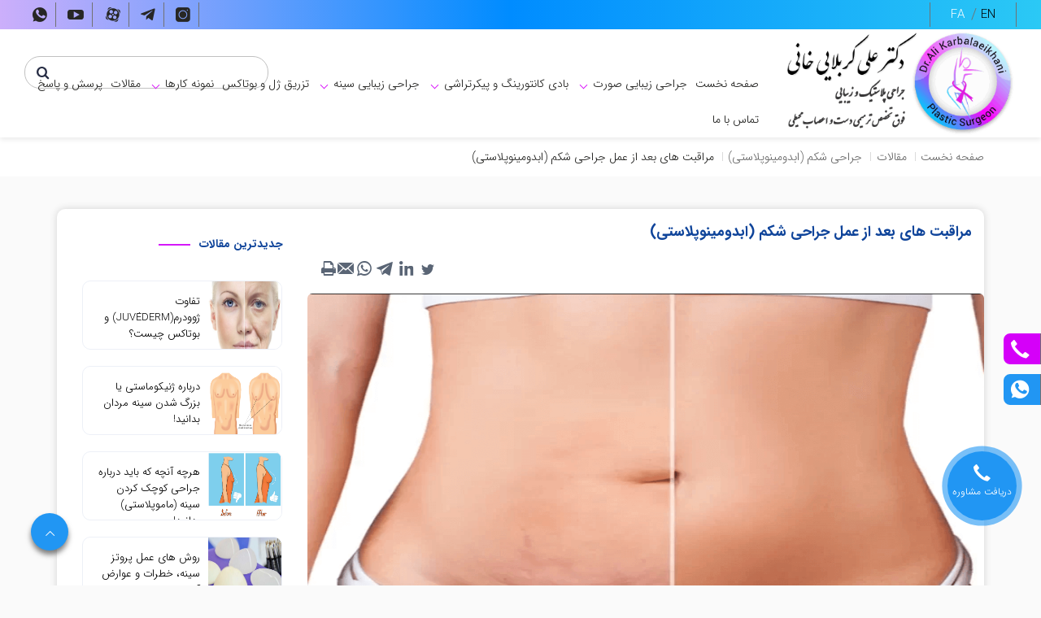

--- FILE ---
content_type: text/html; charset=utf-8
request_url: https://www.jarraheplastic.com/fa/article/25/%D9%85%D8%B1%D8%A7%D9%82%D8%A8%D8%AA-%D9%87%D8%A7%DB%8C-%D8%A8%D8%B9%D8%AF-%D8%A7%D8%B2-%D8%B9%D9%85%D9%84-%D8%AC%D8%B1%D8%A7%D8%AD%DB%8C-%D8%B4%DA%A9%D9%85-%D8%A7%D8%A8%D8%AF%D9%88%D9%85%DB%8C%D9%86%D9%88%D9%BE%D9%84%D8%A7%D8%B3%D8%AA%DB%8C
body_size: 40949
content:


<!DOCTYPE html>
<html lang='fa' xml:lang='fa' itemscope itemtype="http://schema.org/WebPage">
<head><meta charset="utf-8" /><meta http-equiv="X-UA-Compatible" content="IE=edge" /><meta name="viewport" content="width=device-width, initial-scale=1" /><meta name="fontiran.com:license" content="LF3TA" /><meta name="fontiran.com:license" content="UECNB" /><meta name="fontiran.com:license" content="PN88C" /><title>
	مراقبت های بعد از عمل جراحی شکم (ابدومینوپلاستی) | دکتر علی کربلایی خانی 
</title>
<meta name="robots" content="index, follow" />
<link href="/App_Themes/favicon.ico" rel="shortcut icon" type="image/x-icon" /><meta name="apple-mobile-web-app-title" content="دکتر علی کربلایی خانی" /><link href="/App_Themes/touch-icon-iphone.png" rel="apple-touch-icon" /><link href="/App_Themes/touch-icon-ipad.png" rel="apple-touch-icon" sizes="76x76" /><link href="/App_Themes/touch-icon-iphone-retina.png" rel="apple-touch-icon" sizes="120x120" /><link href="/App_Themes/touch-icon-ipad-retina.png" rel="apple-touch-icon" sizes="152x152" />

<meta name="DC.Identifier" content="https://www.jarraheplastic.com/fa/article/25/مراقبت-های-بعد-از-عمل-جراحی-شکم-ابدومینوپلاستی" />
<meta name="DC.Date.Created" content="11/30/2025" />
<meta name="DC.Title" content="مراقبت های بعد از عمل جراحی شکم (ابدومینوپلاستی) | دکتر علی کربلایی خانی " />
<meta name="DC.Description" content="پس از انجام جراحی زیبایی شکم، رویِ برش زیرشکم و دور ناف شما احتمال زیاد با پانسمان هایی پوشانده خواهد شد. درن یا لوله‌های کوچکی در محل برش کار گذاشته می‌شود تا هر گونه خون و مایعات اضافی زیر پوست را خارج کند." />
<meta name="DC.Language" content="fa" />
<meta name="DC.Publisher" content="دکتر علی کربلایی خانی" />
<meta name="og:title" content="مراقبت های بعد از عمل جراحی شکم (ابدومینوپلاستی) | دکتر علی کربلایی خانی " />
<meta name="og:url" content="https://www.jarraheplastic.com/fa/article/25/مراقبت-های-بعد-از-عمل-جراحی-شکم-ابدومینوپلاستی" />
<meta name="og:site_name" content="دکتر علی کربلایی خانی" />
<meta name="og:description" content="پس از انجام جراحی زیبایی شکم، رویِ برش زیرشکم و دور ناف شما احتمال زیاد با پانسمان هایی پوشانده خواهد شد. درن یا لوله‌های کوچکی در محل برش کار گذاشته می‌شود تا هر گونه خون و مایعات اضافی زیر پوست را خارج کند." />
<meta name="og:type" content="article" />
<meta name="og:article:author" content="دکتر علی کربلایی خانی" />
<meta content="مراقبت های بعد از عمل جراحی شکم (ابدومینوپلاستی) | دکتر علی کربلایی خانی " itemprop="name" />
<meta content="پس از انجام جراحی زیبایی شکم، رویِ برش زیرشکم و دور ناف شما احتمال زیاد با پانسمان هایی پوشانده خواهد شد. درن یا لوله‌های کوچکی در محل برش کار گذاشته می‌شود تا هر گونه خون و مایعات اضافی زیر پوست را خارج کند." itemprop="description" />
<meta name="og:locale" content="fa_IR" />

    <!-- Google tag (gtag.js) -->
    <script async src="https://www.googletagmanager.com/gtag/js?id=G-6E1CFWEJWY"></script>
    <script>
        window.dataLayer = window.dataLayer || [];
        function gtag() { dataLayer.push(arguments); }
        gtag('js', new Date());
        gtag('config', 'G-6E1CFWEJWY');
    </script>
<meta name="author" content="دکتر علی کربلایی خانی" />
<meta name="publisher" content="دکتر علی کربلایی خانی" />
<meta name="generator" content="MANA Portal Management System" />
<meta name="google-site-verification" content="ZV33S219j_66Izr_D_u1hmskuYOXlukA_vIvbNS4LNY" />
<meta name="copyright" content="© 2025 دکتر علی کربلایی خانی" />

<!--[if lt IE 9]>
<script language='JavaScript' src='/Components/General/Resources/Scripts/Bootstrap/respond.min.js' type='text/javascript'></script>
<![endif]-->

<!--[if lt IE 9]>
<script language='JavaScript' src='/Components/General/Resources/Scripts/Bootstrap/html5shiv.min.js' type='text/javascript'></script>
<![endif]-->
<link type="text/css" rel="stylesheet" media="all" href="https://www.jarraheplastic.com/fa/SWResource/v1/s/0/Light/7ui8000000040BMFiGh2C126NyGQGR7J9oAO45iypdJimbDat2N3hwyZ2Z58VJnENuFzVyWydP9rItrcSaMNZ7yIT2O6hmtpeC201LyanX4qXkKRVjR06QdrRa2ISm4ki5CJ1YWkZ5uSXpylgtMxvx/TQBEuWpbTP8SVo4sphVIazwWgjBCukS3lkLsunPWv4wHjRPLVuXD1IeVGg04000.css" /><link type="text/css" rel="stylesheet" media="all" href="https://www.jarraheplastic.com/fa/SWResource/v1/0/Light/3b20101b547c9698640fdb9d7637cdf19ad69d93393c94c9e5ad0bb74d49c929cb9dc617af883ad8021eddf15fafb21d31bb6576f8b2aa19d75e08b796469b87.css" /><link rel="canonical" href="https://www.jarraheplastic.com/fa/article/25/%d9%85%d8%b1%d8%a7%d9%82%d8%a8%d8%aa-%d9%87%d8%a7%db%8c-%d8%a8%d8%b9%d8%af-%d8%a7%d8%b2-%d8%b9%d9%85%d9%84-%d8%ac%d8%b1%d8%a7%d8%ad%db%8c-%d8%b4%da%a9%d9%85-%d8%a7%d8%a8%d8%af%d9%88%d9%85%db%8c%d9%86%d9%88%d9%be%d9%84%d8%a7%d8%b3%d8%aa%db%8c" /><link href="/Telerik.Web.UI.WebResource.axd?d=PMrIT5dOWaVYIcpFWUE4nNw8xXmVmVP1LFndsPoYisqbSP6gQPZwWqwS_UpZq4hCsiF4x-n01kjSxF78IAth03y8M0Tqau8jN5At-2xB1Xv40PtL0&amp;t=638841180637275692&amp;compress=1&amp;_TSM_CombinedScripts_=%3bQzA61pQod0Db7pF8Wg2Lwey/0+9Y1irQPaUHnb/XSjHk9hiQMixK2kcR68UiGjnOLnIIxWQ/[base64]" type="text/css" rel="stylesheet" /><meta name="description" content="پس از انجام جراحی زیبایی شکم، رویِ برش زیرشکم و دور ناف شما احتمال زیاد با پانسمان هایی پوشانده خواهد شد. درن یا لوله‌های کوچکی در محل برش کار گذاشته می‌شود تا هر گونه خون و مایعات اضافی زیر پوست را خارج کند." /><meta name="keywords" content="مراقبت های بعد از عمل جراحی شکم (ابدومینوپلاستی),بعد از عمل جراحی شکم,جراحی شکم" /></head>
<body class="mainBody">
    <form name="aspnetForm" method="post" action="/fa/article/25/مراقبت-های-بعد-از-عمل-جراحی-شکم-ابدومینوپلاستی" style="width: 100%" onsubmit="javascript:if (typeof(WebForm_OnSubmit)!='undefined') {return WebForm_OnSubmit();} else {return true;}" id="aspnetForm">
<div>
<input type="hidden" name="ctl00_rssmStyleSheet_TSSM" id="ctl00_rssmStyleSheet_TSSM" value="" />
<input type="hidden" name="ctl00_rsmAll_TSM" id="ctl00_rsmAll_TSM" value="" />
<input type="hidden" name="__EVENTTARGET" id="__EVENTTARGET" value="" />
<input type="hidden" name="__EVENTARGUMENT" id="__EVENTARGUMENT" value="" />
<input type="hidden" name="__VIEWSTATE" id="__VIEWSTATE" value="u+Ombm1EvLM5jb3rR9mPNNx0Sbvr+qOGlF4asGv7wHzQEJrlbTKHBXURWKvRZkE3ox7KFXTIHV7KIfEvVNB9dcLTMnmhFDNb0bR8ft7BGloz+VGj" />
</div>

<script type="text/javascript">
//<![CDATA[
var theForm = document.forms['aspnetForm'];
function __doPostBack(eventTarget, eventArgument) {
    if (!theForm.onsubmit || (theForm.onsubmit() != false)) {
        theForm.__EVENTTARGET.value = eventTarget;
        theForm.__EVENTARGUMENT.value = eventArgument;
        theForm.submit();
    }
}
//]]>
</script>


<script src="/WebResource.axd?d=pynGkmcFUV13He1Qd6_TZOiELFaADf8_N8ijazIbdb6Eb_cj2x1xXDQTzeC_AzAIFE0a3w2&amp;t=638901662248157332" type="text/javascript"></script>


<script src="/ScriptResource.axd?d=nv7asgRUU0tRmHNR2D6t1PZjMY5JJRXtuAEA7VjZV9KgF02F9ORzkl5pzon8o-QClenfupksnQKnQG5KsuJ3vrWP8kl1YO-lwd-prS8s41uXKnT59rB8UxQFNPtr045tyHVNXQ2&amp;t=ffffffff93d1c106" type="text/javascript"></script>
<script src="/Telerik.Web.UI.WebResource.axd?_TSM_HiddenField_=ctl00_rsmAll_TSM&amp;compress=1&amp;_TSM_CombinedScripts_=%3baNP78SAqHJj7SDDdomxh+hA0UT/Vx7+EkE57ryqy7w8DUieM5SDcss9DvhVCmZeAetp100Zg6pvqOMU/PJGNre0ACIrIFlLtn5nbvuQKUiaM4QdDu5V6XbhbYD9gSybhXfpkIl3eMzSQNrsIDyADaZJ87lGCkvAfRQmkdiwG8S2nCqNgWiHFdLbuPjHQ45KMnaDQXMAxDXD5cRm+XTT8piSrRCNo3id2UyMWs7jl5Dw6B/nnZsrm/1OFUYOJIJxVQMsZNlS1pGO/1wSkJGBs+mf8Boh5RFknLiMenNyJG8U3nDa7dOmEOtyhS72hqu6rTe60i/CsGVFGs7G1WsvBpBx0wkk1yxIWtEK9F9pjgecUXCqDmtp18gdLU7zrKDIl9vE5cn/gbVoA1JMcau8B5vXtys4UXYSb4PsvdkYFkFYHQidsM10oVk9sHsgeu+wPZjnvUGd5VLAm71OX39S99JU/Xf3AxQ+yPPn8BJCjZJ1gGJdbrLGxCIwlXytbi5lfA3xjKC6TCXvX7beA7QPIfAIJoTCrbuKtmjW94lquybX2BqGKEmPCWfWafFBfRJdSka2jJQ==" type="text/javascript"></script>
<script src="/Components/General/Resources/Scripts/Bootstrap/bootstrap.js" type="text/javascript"></script>
<script src="/Components/General/Resources/Scripts/Bootstrap/bootstrap-tabcollapse.js" type="text/javascript"></script>
<script src="/Components/General/Resources/Scripts/fancybox.min.js" type="text/javascript"></script>
<script src="/Components/General/Resources/Scripts/JPlayer/jquery.jplayer.js" type="text/javascript"></script>
<script src="/Components/General/Resources/Scripts/MatchHeight.js" type="text/javascript"></script>
<script src="/Components/General/Resources/Scripts/Toast/Toastr.js" type="text/javascript"></script>
<script src="/Components/General/Resources/Scripts/Functions.js" type="text/javascript"></script>
<script src="/Components/General/Resources/Scripts/PushMenu/PushMenu.js" type="text/javascript"></script>
<script src="/Components/General/Resources/Scripts/MegaMenu/menu3d.js" type="text/javascript"></script>
<script src="/Components/article/Resources/Scripts/Article.js" type="text/javascript"></script>
<script src="/Components/General/Resources/Scripts/LightSlider/jquery.lightSlider.js" type="text/javascript"></script>
<script src="/Components/General/Resources/Scripts/Capty/jquery.capty.min.js" type="text/javascript"></script>
<script src="/Components/General/Resources/Scripts/MasterSlider/masterslider.js" type="text/javascript"></script>
<script src="/Components/General/Resources/Scripts/PopupCalendar.js" type="text/javascript"></script>
<script src="/Components/remark/Resources/Scripts/RateSummary.js" type="text/javascript"></script>
<script src="/Components/article/Resources/Scripts/ArticleRotator.js" type="text/javascript"></script>
<script type="text/javascript">
//<![CDATA[
function WebForm_OnSubmit() {
if (typeof(ValidatorOnSubmit) == "function" && ValidatorOnSubmit() == false) return false;
return true;
}
//]]>
</script>

        <div id="generalMainWrap">
            
            <script type="text/javascript">
//<![CDATA[
Sys.WebForms.PageRequestManager._initialize('ctl00$rsmAll', 'aspnetForm', ['tctl00$cphBottom$Sampa_Web_View_RemarkUI_RemarkListEditControl00cphBottom_645$reRemarkEdit$cbCaptcha$rcCaptcha$ctl01','','tctl00$ctl00$cphBottom$Sampa_Web_View_RemarkUI_RemarkListEditControl00cphBottom_645$rlsRemarkList$pnlLikeResultPanel','','tctl00$ctl00$cphBottom$Sampa_Web_View_RemarkUI_RemarkListEditControl00cphBottom_645$rlsRemarkList$pnlNextPageResultPanel','','tctl00$ctl00$cphBottom$Sampa_Web_View_RemarkUI_RemarkListEditControl00cphBottom_645$rlsRemarkList$pnlRateSummaryPanel','','tctl00$ctl00$cphBottom$Sampa_Web_View_RemarkUI_RemarkListEditControl00cphBottom_645$rlsRemarkList$ucMessageBox$rttMessageBoxPanel','','tctl00$ctl00$cphBottom$Sampa_Web_View_RemarkUI_RemarkListEditControl00cphBottom_645$reRemarkEdit$pnlRemarkEditPanel','','tctl00$ctl00$cphBottom$Sampa_Web_View_RemarkUI_RemarkListEditControl00cphBottom_645$reRemarkEdit$ucMessageBox$pnlLastMessagePanel','','tctl00$ramGeneralSU',''], ['ctl00$cphBottom$Sampa_Web_View_RemarkUI_RemarkListEditControl00cphBottom_645$reRemarkEdit$cbCaptcha$rcCaptcha$CaptchaLinkButton','','ctl00$cphBottom$Sampa_Web_View_RemarkUI_RemarkListEditControl00cphBottom_645$rlsRemarkList$btnLike','','ctl00$cphBottom$Sampa_Web_View_RemarkUI_RemarkListEditControl00cphBottom_645$rlsRemarkList$btnDislike','','ctl00$cphBottom$Sampa_Web_View_RemarkUI_RemarkListEditControl00cphBottom_645$rlsRemarkList$btnNextPage','','ctl00$cphBottom$Sampa_Web_View_RemarkUI_RemarkListEditControl00cphBottom_645$rlsRemarkList$btnShowRateSummary','','ctl00$cphBottom$Sampa_Web_View_RemarkUI_RemarkListEditControl00cphBottom_645$reRemarkEdit$btnSave',''], [], 90, 'ctl00');
//]]>
</script>

            <header class="mainHeaderWrap">
                <div class="adminBarWrap">
                    

                </div>
                <div class="headerTop">
                    <div id="ctl00_cphTopHeader_Container612" class="container-fluid ">
	<div id="ctl00_cphTopHeader_cphTopHeader_row_612_0" class="row row612">
		<div id="ctl00_cphTopHeader_pnl00cphTopHeader_619" class="col-cms col-sm-6 col-xs-4 selectLanguageHeader">
			<div class="inner ">
				<div id="ctl00_cphTopHeader_Sampa_Web_View_GeneralUI_SelectLanguageControl00cphTopHeader_619_pnlLanguageSelect" class="selectLanguageWrap noPrint">
					
    <ul class="list-unstyled">
        <li class='selectLanguageText selectLanguageCurrent'>FA</li><li class='selectLanguageText '><a href='/en/home' class='flag-en'>EN</a></li>
    </ul>

				</div>


			</div>
		</div><div id="ctl00_cphTopHeader_pnl01cphTopHeader_618" class="col-cms col-sm-6 col-xs-8 socialNetworkHeader">
			<div class="inner ">
				


<div class="socialNetworksWrapper noPrint">
    <ul>
        
        
        
        <li id="ctl00_cphTopHeader_Sampa_Web_View_GeneralUI_SocialNetworks01cphTopHeader_618_liInstagram" class="instagramWrapper">
            <a id="ctl00_cphTopHeader_Sampa_Web_View_GeneralUI_SocialNetworks01cphTopHeader_618_hplInstagram" data-toggle="tooltip" data-placement="bottom" rel="noreferrer noopener" href="http://Instagram.com/dr.karbalaeikhani" target="_blank">
                <span class="glyphicon glyphicon-instagram"></span>
                Instagram</a>
            
        </li>

        <li id="ctl00_cphTopHeader_Sampa_Web_View_GeneralUI_SocialNetworks01cphTopHeader_618_liTelegram" class="telegramWrapper">
            <a id="ctl00_cphTopHeader_Sampa_Web_View_GeneralUI_SocialNetworks01cphTopHeader_618_hplTelegram" data-toggle="tooltip" data-placement="bottom" rel="noreferrer noopener" href="https://t.me/jarraheplastic" target="_blank">
                <span class="glyphicon glyphicon-telegram"></span>
                Telegram</a>
            
        </li>

        

        

        

        <li id="ctl00_cphTopHeader_Sampa_Web_View_GeneralUI_SocialNetworks01cphTopHeader_618_liAparat" class="aparatWrapper">
            <a id="ctl00_cphTopHeader_Sampa_Web_View_GeneralUI_SocialNetworks01cphTopHeader_618_hplAparat" data-toggle="tooltip" data-placement="bottom" rel="noreferrer noopener" href="https://www.aparat.com/karbalaeikhani" target="_blank">
                <span class="glyphicon glyphicon-aparat"></span>
                Aparat</a>
            
        </li>

        

        

        

        <li id="ctl00_cphTopHeader_Sampa_Web_View_GeneralUI_SocialNetworks01cphTopHeader_618_liYouTube" class="youtubeWrapper">
            <a id="ctl00_cphTopHeader_Sampa_Web_View_GeneralUI_SocialNetworks01cphTopHeader_618_hplYouTube" data-toggle="tooltip" data-placement="bottom" rel="noreferrer noopener" href="https://youtube.com/@AliKarbalaeikhani" target="_blank">
                <span class="glyphicon glyphicon-youtube"></span>
                YouTube</a>
            
        </li>

        

        

        

        

        

        

        

        <li id="ctl00_cphTopHeader_Sampa_Web_View_GeneralUI_SocialNetworks01cphTopHeader_618_liWhatsApp" class="whatsappWrapper">
            <a id="ctl00_cphTopHeader_Sampa_Web_View_GeneralUI_SocialNetworks01cphTopHeader_618_hplWhatsApp" data-toggle="tooltip" data-placement="bottom" rel="noreferrer noopener" href="https://api.whatsapp.com/send/?phone=+989123211699" target="_blank">
                <span class="glyphicon glyphicon-whatsapp"></span>
                WhatsApp</a>
            
        </li>

        

        

        

        

        

    </ul>
</div>

			</div>
		</div>
	</div><div id="ctl00_cphTopHeader_cphTopHeader_row_612_1" class="row row612">
		<div id="ctl00_cphTopHeader_pnl10cphTopHeader_605" class="col-cms col-md-12 socialNetworksWrap">
			<div class="inner ">
				


<div class="socialNetworksWrapper noPrint">
    <ul>
        
        
        
        

        

        

        

        

        

        

        

        

        

        

        

        

        

        

        

        

        <li id="ctl00_cphTopHeader_Sampa_Web_View_GeneralUI_SocialNetworks10cphTopHeader_605_liWhatsApp" class="whatsappWrapper">
            <a id="ctl00_cphTopHeader_Sampa_Web_View_GeneralUI_SocialNetworks10cphTopHeader_605_hplWhatsApp" data-toggle="tooltip" data-placement="bottom" rel="noreferrer noopener" href="https://wa.me/&lt;09123211699>" target="_blank">
                <span class="glyphicon glyphicon-whatsapp"></span>
                WhatsApp<span id="ctl00_cphTopHeader_Sampa_Web_View_GeneralUI_SocialNetworks10cphTopHeader_605_lblWhatsApp" class="socialNetworksWhatsApp">09123211699</span></a>
            
        </li>

        

        

        

        <li id="ctl00_cphTopHeader_Sampa_Web_View_GeneralUI_SocialNetworks10cphTopHeader_605_liPhone" class="phoneWrapper">
            <a id="ctl00_cphTopHeader_Sampa_Web_View_GeneralUI_SocialNetworks10cphTopHeader_605_hplPhone" data-toggle="tooltip" data-placement="bottom" href="tel:02188192611" target="_blank">
                <span class="glyphicon glyphicon-phone"></span>
                Phone<span id="ctl00_cphTopHeader_Sampa_Web_View_GeneralUI_SocialNetworks10cphTopHeader_605_lblPhone" class="socialNetworksPhone">02188192611</span></a>
            
        </li>

        

    </ul>
</div>

			</div>
		</div>
	</div><div id="ctl00_cphTopHeader_cphTopHeader_row_612_2" class="row row612">
		<div id="ctl00_cphTopHeader_pnl20cphTopHeader_604" class="col-cms hidden-lg hidden-md hidden-sm ">
			<div class="inner ">
				

<div class="pushMenuWrapper">
    <div class="pushMenuInner">
        <a class="hamburger"><i class=""></i><i class=""></i><i class=""></i></a>
        <div class="pushMenuTabPanel force">
            <div class="pushMenuCloseIco close"><i aria-hidden="true" class="fa fa-fw fa-times"></i></div>
            <div class="tabPanelSet">
                <a id="ctl00_cphTopHeader_Sampa_Web_View_GeneralUI_PushMenuControl20cphTopHeader_604_hplPushMenuLogo" class="pushMenuLogoLink" href="/"><img id="ctl00_cphTopHeader_Sampa_Web_View_GeneralUI_PushMenuControl20cphTopHeader_604_imgPushMenuLogo" class="img-responsive pushMenuLogo" src="/Content/media/image/2022/11/70_orig.png" alt="دکتر علی کربلایی خانی" style="border-width:0px;" /></a>
                <div id="ctl00_cphTopHeader_Sampa_Web_View_GeneralUI_PushMenuControl20cphTopHeader_604_pnlSearch" class="pushMenuSearchBox">
					<div id="pnlGeneralSearchBox" class="form-inline generalSearchBox noPrint">
						
    <div class="form-group">
        <div class="input-group">
            <label for="ctl00_cphTopHeader_Sampa_Web_View_GeneralUI_PushMenuControl20cphTopHeader_604_ctl00_txtSearch" id="ctl00_cphTopHeader_Sampa_Web_View_GeneralUI_PushMenuControl20cphTopHeader_604_ctl00_lblSearch" class="inputText hidden">جستجو</label>
            <input name="ctl00$cphTopHeader$Sampa_Web_View_GeneralUI_PushMenuControl20cphTopHeader_604$ctl00$txtSearch" type="text" maxlength="255" id="ctl00_cphTopHeader_Sampa_Web_View_GeneralUI_PushMenuControl20cphTopHeader_604_ctl00_txtSearch" class="form-control" onkeypress="return clickButton(event,&#39;ctl00_cphTopHeader_Sampa_Web_View_GeneralUI_PushMenuControl20cphTopHeader_604_ctl00_btnSearch&#39;);" aria-label="جستجو" placeholder="جستجو" />
            <div id="ctl00_cphTopHeader_Sampa_Web_View_GeneralUI_PushMenuControl20cphTopHeader_604_ctl00_pnlSearchButton" class="input-group-btn searchButtonWrapper">
							
                <input type="button" name="ctl00$cphTopHeader$Sampa_Web_View_GeneralUI_PushMenuControl20cphTopHeader_604$ctl00$btnSearch" value="" onclick="if (typeof(Page_ClientValidate) == &#39;function&#39;) {  if (Page_ClientValidate(&#39;SearchBoxctl00_cphTopHeader_Sampa_Web_View_GeneralUI_PushMenuControl20cphTopHeader_604_ctl00&#39;) == false)  { Page_BlockSubmit = false; return false; }}  if (typeof _globalEditorChanged !== &#39;undefined&#39;) {  _globalEditorChanged = false; } this.disabled = true;WebForm_DoPostBackWithOptions(new WebForm_PostBackOptions(&quot;ctl00$cphTopHeader$Sampa_Web_View_GeneralUI_PushMenuControl20cphTopHeader_604$ctl00$btnSearch&quot;, &quot;&quot;, true, &quot;SearchBoxctl00_cphTopHeader_Sampa_Web_View_GeneralUI_PushMenuControl20cphTopHeader_604_ctl00&quot;, &quot;&quot;, false, true))" id="ctl00_cphTopHeader_Sampa_Web_View_GeneralUI_PushMenuControl20cphTopHeader_604_ctl00_btnSearch" />
                <label for="ctl00_cphTopHeader_Sampa_Web_View_GeneralUI_PushMenuControl20cphTopHeader_604_ctl00_btnSearch" id="ctl00_cphTopHeader_Sampa_Web_View_GeneralUI_PushMenuControl20cphTopHeader_604_ctl00_lblSearchButton" class="hidden">جستجو</label>
                <span id="ctl00_cphTopHeader_Sampa_Web_View_GeneralUI_PushMenuControl20cphTopHeader_604_ctl00_rfvSearch" style="color:Red;visibility:hidden;"></span>
            
						</div>
            
        </div>
    </div>

					</div>

				</div>
                
                
                <div id="tabPanelMenu" class="tabpanelContent">
                    <div class="content" id="accordion">
                        <div class='panel panel-pushmenu-nochild level-0'><a href='https://www.jarraheplastic.com' class=''><i class='glyphicon glyphicon-home'></i><span>صفحه نخست</span></a></div><div class='panel panel-pushmenu level-0'><div class='panel-heading accordion-toggle collapsed'  data-toggle='collapse' data-target='#pushmenu274' data-parent='#accordion'><a href='https://www.jarraheplastic.com/fa/facialsurgery-%d8%ac%d8%b1%d8%a7%d8%ad%db%8c-%d8%b5%d9%88%d8%b1%d8%aa' class=''>جراحی زیبایی صورت</a></div><div id='pushmenu274' class='panel-body panel-collapse collapse  accordion'><ul id='accordion274'><li class='pushmenu-level2  level-1'><div class='panel-pushmenu-level1-nochild'><a href='https://www.jarraheplastic.com/fa/facialsurgery/rhinoplasty-%d8%ac%d8%b1%d8%a7%d8%ad%db%8c-%d8%a8%db%8c%d9%86%db%8c-%d8%b1%db%8c%d9%86%d9%88%d9%be%d9%84%d8%a7%d8%b3%d8%aa%db%8c' class=''>جراحی بینی (رینوپلاستی)</a></div></li><li class='pushmenu-level2  level-1'><div class='panel-pushmenu-level1-nochild'><a href='https://www.jarraheplastic.com/fa/facialsurgery/belpharoplasty-%d8%ac%d8%b1%d8%a7%d8%ad%db%8c-%d9%be%d9%84%da%a9-%d8%a8%d9%84%d9%81%d8%a7%d8%b1%d9%88%d9%be%d9%84%d8%a7%d8%b3%d8%aa%db%8c' class=''>جراحی پلک (بلفاروپلاستی)</a></div></li><li class='pushmenu-level2  level-1'><div class='panel-pushmenu-level1-nochild'><a href='https://www.jarraheplastic.com/fa/facialsurgery/chinsurgery-%d9%84%db%8c%d9%be%d9%88%d9%85%d8%a7%d8%aa%db%8c%da%a9-%d8%ba%d8%a8%d8%ba%d8%a8' class=''>لیپوماتیک غبغب</a></div></li><li class='pushmenu-level2  level-1'><div class='panel-pushmenu-level1-nochild'><a href='https://www.jarraheplastic.com/fa/facialsurgery/faceliftandrejuvenation-%d9%84%db%8c%d9%81%d8%aa-%d8%b5%d9%88%d8%b1%d8%aa-%d9%88-%d8%ac%d9%88%d8%a7%d9%86%d8%b3%d8%a7%d8%b2%db%8c' class=''>لیفت صورت و جوانسازی</a></div></li><li class='pushmenu-level2  level-1'><div class='panel-pushmenu-level1-nochild'><a href='https://www.jarraheplastic.com/fa/facialsurgery/foreheadliftorbrowlift-%d9%84%db%8c%d9%81%d8%aa-%d9%be%db%8c%d8%b4%d8%a7%d9%86%db%8c-%db%8c%d8%a7-%d9%84%db%8c%d9%81%d8%aa-%d8%a7%d8%a8%d8%b1%d9%88' class=''>لیفت پیشانی یا لیفت ابرو</a></div></li></ul></div></div><div class='panel panel-pushmenu level-0'><div class='panel-heading accordion-toggle collapsed'  data-toggle='collapse' data-target='#pushmenu279' data-parent='#accordion'><a href='https://www.jarraheplastic.com/fa/bodycontouring-%d8%a8%d8%a7%d8%af%db%8c-%da%a9%d8%a7%d9%86%d8%aa%d9%88%d8%b1%db%8c%d9%86%da%af-%d9%88-%d9%be%db%8c%da%a9%d8%b1%d8%aa%d8%b1%d8%a7%d8%b4%db%8c' class=''>بادی کانتورینگ و پیکرتراشی</a></div><div id='pushmenu279' class='panel-body panel-collapse collapse  accordion'><ul id='accordion279'><li class='pushmenu-level2  level-1'><div class='panel-pushmenu-level1-nochild'><a href='https://www.jarraheplastic.com/fa/bodycontouring/lipomatic-%d9%84%db%8c%d9%be%d9%88%d9%85%d8%a7%d8%aa%db%8c%da%a9-%d9%88-%d9%84%db%8c%d9%be%d9%88%d8%b3%d8%a7%da%a9%d8%b4%d9%86-%d9%88-%d9%be%db%8c%da%a9%d8%b1%d8%aa%d8%b1%d8%a7%d8%b4%db%8c' class=''>لیپوماتیک و لیپوساکشن (پیکرتراشی)</a></div></li><li class='pushmenu-level2  level-1'><div class='panel-pushmenu-level1-nochild'><a href='https://www.jarraheplastic.com/fa/bodycontouring/brachioplasty-%d8%ac%d8%b1%d8%a7%d8%ad%db%8c-%d8%a8%d8%a7%d8%b2%d9%88-%d9%84%db%8c%d9%81%d8%aa-%d8%a8%d8%a7%d8%b2%d9%88-%d8%a8%d8%b1%d8%a7%da%a9%db%8c%d9%88%d9%be%d9%84%d8%a7%d8%b3%d8%aa%db%8c' class=''>لیفت بازو (براکیوپلاستی)</a></div></li><li class='pushmenu-level2  level-1'><div class='panel-pushmenu-level1-nochild'><a href='https://www.jarraheplastic.com/fa/bodycontouring/tighplasty-%d9%84%db%8c%d9%81%d8%aa-%d8%b1%d8%a7%d9%86-%d8%aa%d8%a7%db%8c-%d9%be%d9%84%d8%a7%d8%b3%d8%aa%db%8c' class=''>لیفت ران (تای پلاستی)</a></div></li><li class='pushmenu-level2  level-1'><div class='panel-pushmenu-level1-nochild'><a href='https://www.jarraheplastic.com/fa/bodycontouring/abdominoplasty-%d8%ac%d8%b1%d8%a7%d8%ad%db%8c-%d8%b4%da%a9%d9%85-%d8%a7%d8%a8%d8%af%d9%88%d9%85%db%8c%d9%86%d9%88%d9%be%d9%84%d8%a7%d8%b3%d8%aa%db%8c' class=''>جراحی شکم (ابدومینوپلاستی)</a></div></li><li class='pushmenu-level2  level-1'><div class='panel-pushmenu-level1-nochild'><a href='https://www.jarraheplastic.com/fa/bodycontouring/buttocklift-%d9%84%db%8c%d9%81%d8%aa-%d8%a8%d8%b1%d8%b2%db%8c%d9%84%db%8c-%d8%a8%d8%a7%d8%b3%d9%86' class=''>لیفت برزیلی باسن</a></div></li></ul></div></div><div class='panel panel-pushmenu level-0'><div class='panel-heading accordion-toggle collapsed'  data-toggle='collapse' data-target='#pushmenu280' data-parent='#accordion'><a href='https://www.jarraheplastic.com/fa/typesofbreastsurgeries-%d8%ac%d8%b1%d8%a7%d8%ad%db%8c-%d8%b2%db%8c%d8%a8%d8%a7%db%8c%db%8c-%d8%b3%db%8c%d9%86%d9%87' class=''>جراحی زیبایی سینه</a></div><div id='pushmenu280' class='panel-body panel-collapse collapse  accordion'><ul id='accordion280'><li class='pushmenu-level2  level-1'><div class='panel-pushmenu-level1-nochild'><a href='https://www.jarraheplastic.com/fa/typesofbreastsurgeries/mastopexy-%d9%84%db%8c%d9%81%d8%aa-%d8%b3%db%8c%d9%86%d9%87-%d9%85%d8%a7%d8%b3%d8%aa%d9%88%d9%be%da%a9%d8%b3%db%8c-%db%8c%d8%a7-%d8%a8%d8%a7%d9%84%d8%a7-%da%a9%d8%b4%db%8c%d8%af%d9%86-%d8%b3%db%8c%d9%86%d9%87' class=''>لیفت سینه (ماستوپکسی)</a></div></li><li class='pushmenu-level2  level-1'><div class='panel-pushmenu-level1-nochild'><a href='https://www.jarraheplastic.com/fa/typesofbreastsurgeries/breastimplant-%d9%be%d8%b1%d9%88%d8%aa%d8%b2-%d8%b3%db%8c%d9%86%d9%87' class=''>پروتز سینه</a></div></li><li class='pushmenu-level2  level-1'><div class='panel-pushmenu-level1-nochild'><a href='https://www.jarraheplastic.com/fa/typesofbreastsurgeries/mammaplasty-%d8%ac%d8%b1%d8%a7%d8%ad%db%8c-%da%a9%d9%88%da%86%da%a9-%da%a9%d8%b1%d8%af%d9%86-%d8%b3%db%8c%d9%86%d9%87-%d9%85%d8%a7%d9%85%d9%88%d9%be%d9%84%d8%a7%d8%b3%d8%aa%db%8c' class=''>جراحی کوچک کردن سینه (ماموپلاستی)</a></div></li><li class='pushmenu-level2  level-1'><div class='panel-pushmenu-level1-nochild'><a href='https://www.jarraheplastic.com/fa/typesofbreastsurgeries/gynecomastia-%d8%a8%d8%b2%d8%b1%da%af%db%8c-%d8%b3%db%8c%d9%86%d9%87-%d9%85%d8%b1%d8%af%d8%a7%d9%86-%da%98%d9%86%db%8c%da%a9%d9%88%d9%85%d8%a7%d8%b3%d8%aa%db%8c' class=''>بزرگی سینه مردان (ژنیکوماستی)</a></div></li></ul></div></div><div class='panel panel-pushmenu-nochild level-0'><a href='https://www.jarraheplastic.com/fa/gelinjectionandtreatment-%d8%aa%d8%b2%d8%b1%db%8c%d9%82-%da%98%d9%84-%d9%88-%d8%a8%d9%88%d8%aa%d8%a7%da%a9%d8%b3' class=''>تزریق ژل و بوتاکس</a></div><div class='panel panel-pushmenu level-0'><div class='panel-heading accordion-toggle collapsed'  data-toggle='collapse' data-target='#pushmenu173' data-parent='#accordion'><a href='https://www.jarraheplastic.com/fa/gallery-%d9%86%d9%85%d9%88%d9%86%d9%87-%da%a9%d8%a7%d8%b1%d9%87%d8%a7%db%8c-%d8%af%da%a9%d8%aa%d8%b1-%d8%b9%d9%84%db%8c-%da%a9%d8%b1%d8%a8%d9%84%d8%a7%db%8c%db%8c-%d8%ae%d8%a7%d9%86%db%8c' class=''>نمونه کارها</a></div><div id='pushmenu173' class='panel-body panel-collapse collapse  accordion'><ul id='accordion173'><li class='pushmenu-level2  level-1'><div class='panel-pushmenu-level1-nochild'><a href='https://www.jarraheplastic.com/fa/gallery/breast-%d9%86%d9%85%d9%88%d9%86%d9%87-%da%a9%d8%a7%d8%b1%d9%87%d8%a7%db%8c-%d8%ac%d8%b1%d8%a7%d8%ad%db%8c-%d8%b3%db%8c%d9%86%d9%87' class=''>نمونه کارهای جراحی سینه</a></div></li><li class='pushmenu-level2  level-1'><div class='panel-pushmenu-level1-nochild'><a href='https://www.jarraheplastic.com/fa/gallery/eyelidsurgery-%d9%86%d9%85%d9%88%d9%86%d9%87-%da%a9%d8%a7%d8%b1%d9%87%d8%a7%db%8c-%d8%ac%d8%b1%d8%a7%d8%ad%db%8c-%d9%be%d9%84%da%a9' class=''>نمونه کارهای جراحی پلک</a></div></li><li class='pushmenu-level2  level-1'><div class='panel-pushmenu-level1-nochild'><a href='https://www.jarraheplastic.com/fa/gallery/armsurgery-%d9%86%d9%85%d9%88%d9%86%d9%87-%da%a9%d8%a7%d8%b1%d9%87%d8%a7%db%8c-%d8%ac%d8%b1%d8%a7%d8%ad%db%8c-%d8%a8%d8%a7%d8%b2%d9%88' class=''>نمونه کارهای جراحی بازو</a></div></li><li class='pushmenu-level2  level-1'><div class='panel-pushmenu-level1-nochild'><a href='https://www.jarraheplastic.com/fa/gallery/nosesurgery-%d9%86%d9%85%d9%88%d9%86%d9%87-%da%a9%d8%a7%d8%b1%d9%87%d8%a7%db%8c-%d8%ac%d8%b1%d8%a7%d8%ad%db%8c-%d8%a8%db%8c%d9%86%db%8c' class=''>نمونه کارهای جراحی بینی</a></div></li><li class='pushmenu-level2  level-1'><div class='panel-pushmenu-level1-nochild'><a href='https://www.jarraheplastic.com/fa/gallery/abdominalsurgery-%d9%86%d9%85%d9%88%d9%86%d9%87-%da%a9%d8%a7%d8%b1%d9%87%d8%a7%db%8c-%d8%ac%d8%b1%d8%a7%d8%ad%db%8c-%d8%b4%da%a9%d9%85' class=''>نمونه کارهای جراحی شکم</a></div></li><li class='pushmenu-level2  level-1'><div class='panel-pushmenu-level1-nochild'><a href='https://www.jarraheplastic.com/fa/gallery/foreheadliftsurgery-%d9%86%d9%85%d9%88%d9%86%d9%87-%da%a9%d8%a7%d8%b1%d9%87%d8%a7%db%8c-%d9%84%db%8c%d9%81%d8%aa-%d9%be%db%8c%d8%b4%d8%a7%d9%86%db%8c' class=''>نمونه کارهای لیفت پیشانی</a></div></li><li class='pushmenu-level2  level-1'><div class='panel-pushmenu-level1-nochild'><a href='https://www.jarraheplastic.com/fa/gallery/chinsurgery1-%d9%86%d9%85%d9%88%d9%86%d9%87-%da%a9%d8%a7%d8%b1%d9%87%d8%a7%db%8c-%d9%84%db%8c%d9%be%d9%88%d9%85%d8%a7%d8%aa%db%8c%da%a9-%d8%ba%d8%a8%d8%ba%d8%a8' class=''>نمونه کارهای لیپوماتیک غبغب</a></div></li></ul></div></div><div class='panel panel-pushmenu-nochild level-0'><a href='https://www.jarraheplastic.com/fa/article-%d9%85%d9%82%d8%a7%d9%84%d8%a7%d8%aa-%d8%af%da%a9%d8%aa%d8%b1-%d8%b9%d9%84%db%8c-%da%a9%d8%b1%d8%a8%d9%84%d8%a7%db%8c%db%8c-%d8%ae%d8%a7%d9%86%db%8c' class=''>مقالات</a></div><div class='panel panel-pushmenu-nochild level-0'><a href='https://www.jarraheplastic.com/fa/questions-%d9%be%d8%b1%d8%b3%d8%b4-%d9%88-%d9%be%d8%a7%d8%b3%d8%ae' class=''>پرسش و پاسخ</a></div><div class='panel panel-pushmenu-nochild level-0'><a href='https://www.jarraheplastic.com/fa/contactus-%d8%aa%d9%85%d8%a7%d8%b3-%d8%a8%d8%a7-%d8%af%da%a9%d8%aa%d8%b1-%d8%b9%d9%84%db%8c-%da%a9%d8%b1%d8%a8%d9%84%d8%a7%db%8c%db%8c-%d8%ae%d8%a7%d9%86%db%8c' class=''>تماس با ما</a></div>
                    </div>
                </div>
                <div id="tabPanelSecond" class="tabpanelContent">
                    <div class="content">
                        <div id="ctl00_cphTopHeader_Sampa_Web_View_GeneralUI_PushMenuControl20cphTopHeader_604_pnlMenuPanel">

				</div>
                    </div>
                    <div class="content staticBox">
                        
                    </div>
                </div>
            </div>
        </div>
        <ul id="ctl00_cphTopHeader_Sampa_Web_View_GeneralUI_PushMenuControl20cphTopHeader_604_ulPushMenuLinks" class="pushMenuLinksWrap">
            <a id="ctl00_cphTopHeader_Sampa_Web_View_GeneralUI_PushMenuControl20cphTopHeader_604_hplPushMenuLogoLinks" class="pushMenuLogoLink" href="/"><img id="ctl00_cphTopHeader_Sampa_Web_View_GeneralUI_PushMenuControl20cphTopHeader_604_imgPushMenuLogoLinks" class="img-responsive imgPushMenuLogo" src="/Content/media/image/2022/11/70_orig.png" alt="دکتر علی کربلایی خانی" style="border-width:0px;" /></a>
            <li id="ctl00_cphTopHeader_Sampa_Web_View_GeneralUI_PushMenuControl20cphTopHeader_604_liMainMenu" class="mainMenuLink">
                <span id="ctl00_cphTopHeader_Sampa_Web_View_GeneralUI_PushMenuControl20cphTopHeader_604_lblMainMenu">منوی اصلی</span>
            </li>
            <li id="ctl00_cphTopHeader_Sampa_Web_View_GeneralUI_PushMenuControl20cphTopHeader_604_liSecondTab" class="secondMenuLink">
                <span id="ctl00_cphTopHeader_Sampa_Web_View_GeneralUI_PushMenuControl20cphTopHeader_604_lblSecondTab"></span>
            </li>
        </ul>
        <ul class="pushMenuSimpleLinksWrap">
            
        </ul>
    </div>
</div>
<div class="pushMenuOverlay"></div>
<span id="ctl00_cphTopHeader_Sampa_Web_View_GeneralUI_PushMenuControl20cphTopHeader_604_lblBreakPoint" class="hidden pushMenuBreakPoint">767</span>
			</div>
		</div>
	</div>
</div><script type="application/ld+json">{"@id":"/","potentialAction":{"query-input":{"multipleValues":true,"readonlyValue":false,"valueName":"q","valueRequired":true,"@context":"http://schema.org","@type":"PropertyValueSpecification"},"actionStatus":"PotentialActionStatus","target":{"urlTemplate":"https://www.jarraheplastic.com/fa/search?q={q}","@context":"http://schema.org","@type":"EntryPoint"},"@context":"http://schema.org","@type":"SearchAction"},"url":"https://www.jarraheplastic.com","@context":"http://schema.org","@type":"WebSite"}</script>
                </div>
                <div class="headerBottom">
                    <div id="ctl00_cphBottomHeader_Container613" class="container-fluid ">
	<div id="ctl00_cphBottomHeader_cphBottomHeader_row_613_0" class="row row613">
		<div id="ctl00_cphBottomHeader_pnl00cphBottomHeader_628" class="col-cms col-xs-12 hidden-xs searchHeader">
			<div class="inner ">
				<div id="pnlGeneralSearchBox" class="form-inline generalSearchBox noPrint">
					
    <div class="form-group">
        <div class="input-group">
            <label for="ctl00_cphBottomHeader_Sampa_Web_View_GeneralUI_SearchBox00cphBottomHeader_628_txtSearch" id="ctl00_cphBottomHeader_Sampa_Web_View_GeneralUI_SearchBox00cphBottomHeader_628_lblSearch" class="inputText hidden">جستجو</label>
            <input name="ctl00$cphBottomHeader$Sampa_Web_View_GeneralUI_SearchBox00cphBottomHeader_628$txtSearch" type="text" maxlength="255" id="ctl00_cphBottomHeader_Sampa_Web_View_GeneralUI_SearchBox00cphBottomHeader_628_txtSearch" class="form-control" onkeypress="return clickButton(event,&#39;ctl00_cphBottomHeader_Sampa_Web_View_GeneralUI_SearchBox00cphBottomHeader_628_btnSearch&#39;);" aria-label="جستجو" />
            <div id="ctl00_cphBottomHeader_Sampa_Web_View_GeneralUI_SearchBox00cphBottomHeader_628_pnlSearchButton" class="input-group-btn searchButtonWrapper">
						
                <input type="button" name="ctl00$cphBottomHeader$Sampa_Web_View_GeneralUI_SearchBox00cphBottomHeader_628$btnSearch" value="" onclick="if (typeof(Page_ClientValidate) == &#39;function&#39;) {  if (Page_ClientValidate(&#39;SearchBoxctl00_cphBottomHeader_Sampa_Web_View_GeneralUI_SearchBox00cphBottomHeader_628&#39;) == false)  { Page_BlockSubmit = false; return false; }}  if (typeof _globalEditorChanged !== &#39;undefined&#39;) {  _globalEditorChanged = false; } this.disabled = true;WebForm_DoPostBackWithOptions(new WebForm_PostBackOptions(&quot;ctl00$cphBottomHeader$Sampa_Web_View_GeneralUI_SearchBox00cphBottomHeader_628$btnSearch&quot;, &quot;&quot;, true, &quot;SearchBoxctl00_cphBottomHeader_Sampa_Web_View_GeneralUI_SearchBox00cphBottomHeader_628&quot;, &quot;&quot;, false, true))" id="ctl00_cphBottomHeader_Sampa_Web_View_GeneralUI_SearchBox00cphBottomHeader_628_btnSearch" />
                <label for="ctl00_cphBottomHeader_Sampa_Web_View_GeneralUI_SearchBox00cphBottomHeader_628_btnSearch" id="ctl00_cphBottomHeader_Sampa_Web_View_GeneralUI_SearchBox00cphBottomHeader_628_lblSearchButton" class="hidden">جستجو</label>
                <span id="ctl00_cphBottomHeader_Sampa_Web_View_GeneralUI_SearchBox00cphBottomHeader_628_rfvSearch" style="color:Red;"></span>
            
					</div>
            
        </div>
    </div>

				</div>

			</div>
		</div><div id="ctl00_cphBottomHeader_pnl01cphBottomHeader_603" class="col-cms col-lg-3 col-md-3 col-sm-3 col-xs-9 ">
			<div class="inner ">
				

<a id="ctl00_cphBottomHeader_Sampa_Web_View_GeneralUI_HeaderLogoContol01cphBottomHeader_603_hplLogo" title="دکتر علی کربلایی خانی" class="mainLogoLink" href="/"><img id="ctl00_cphBottomHeader_Sampa_Web_View_GeneralUI_HeaderLogoContol01cphBottomHeader_603_imgLogo" class="img-responsive mainLogoImage lazy" width="375" height="176" data-src="/MediaServer/ogMI7c0tQWcpeELlYYWtT1/70_0_2022_11_0_0_0_png_0_0/دکتر-علی-کربلایی-خانی.png" src="[data-uri]" alt="دکتر علی کربلایی خانی" style="border-width:0px;" /></a>

			</div>
		</div><div id="ctl00_cphBottomHeader_pnl02cphBottomHeader_602" class="col-cms col-lg-npl col-md-npl col-md-npr col-sm-9 col-sm-npl hidden-xs menuHeader">
			<div class="inner ">
				<div id="ctl00_cphBottomHeader_Sampa_Web_View_GeneralUI_MegaMenuControl02cphBottomHeader_602_pnlMegaMenu" class="noPrint">
					
    <div id="ctl00_cphBottomHeader_Sampa_Web_View_GeneralUI_MegaMenuControl02cphBottomHeader_602_pnlMainMenu" class="mainMenu">
						
        <div id="ctl00_cphBottomHeader_Sampa_Web_View_GeneralUI_MegaMenuControl02cphBottomHeader_602_pnlMenuContainer" class="menu3dmega">
							
            <ul><li class=' menu-has-related-component homeStyle ' data-selector='homeStyle'  ><a href='https://www.jarraheplastic.com' class='first top-level-link'><span>صفحه نخست</span></a></li><li ><span class='arrow-icon-bottom'><a href='https://www.jarraheplastic.com/fa/facialsurgery-%d8%ac%d8%b1%d8%a7%d8%ad%db%8c-%d8%b5%d9%88%d8%b1%d8%aa' class='top-level-link'><span>جراحی زیبایی صورت</span></a></span><div class='dropdown-menu'><ul><li ><a href='https://www.jarraheplastic.com/fa/facialsurgery/rhinoplasty-%d8%ac%d8%b1%d8%a7%d8%ad%db%8c-%d8%a8%db%8c%d9%86%db%8c-%d8%b1%db%8c%d9%86%d9%88%d9%be%d9%84%d8%a7%d8%b3%d8%aa%db%8c' class='first'><span>جراحی بینی (رینوپلاستی)</span></a></li><li ><a href='https://www.jarraheplastic.com/fa/facialsurgery/belpharoplasty-%d8%ac%d8%b1%d8%a7%d8%ad%db%8c-%d9%be%d9%84%da%a9-%d8%a8%d9%84%d9%81%d8%a7%d8%b1%d9%88%d9%be%d9%84%d8%a7%d8%b3%d8%aa%db%8c'><span>جراحی پلک (بلفاروپلاستی)</span></a></li><li ><a href='https://www.jarraheplastic.com/fa/facialsurgery/chinsurgery-%d9%84%db%8c%d9%be%d9%88%d9%85%d8%a7%d8%aa%db%8c%da%a9-%d8%ba%d8%a8%d8%ba%d8%a8'><span>لیپوماتیک غبغب</span></a></li><li ><a href='https://www.jarraheplastic.com/fa/facialsurgery/faceliftandrejuvenation-%d9%84%db%8c%d9%81%d8%aa-%d8%b5%d9%88%d8%b1%d8%aa-%d9%88-%d8%ac%d9%88%d8%a7%d9%86%d8%b3%d8%a7%d8%b2%db%8c'><span>لیفت صورت و جوانسازی</span></a></li><li ><a href='https://www.jarraheplastic.com/fa/facialsurgery/foreheadliftorbrowlift-%d9%84%db%8c%d9%81%d8%aa-%d9%be%db%8c%d8%b4%d8%a7%d9%86%db%8c-%db%8c%d8%a7-%d9%84%db%8c%d9%81%d8%aa-%d8%a7%d8%a8%d8%b1%d9%88' class='last'><span>لیفت پیشانی یا لیفت ابرو</span></a></li></ul></div></li><li ><span class='arrow-icon-bottom'><a href='https://www.jarraheplastic.com/fa/bodycontouring-%d8%a8%d8%a7%d8%af%db%8c-%da%a9%d8%a7%d9%86%d8%aa%d9%88%d8%b1%db%8c%d9%86%da%af-%d9%88-%d9%be%db%8c%da%a9%d8%b1%d8%aa%d8%b1%d8%a7%d8%b4%db%8c' class='top-level-link'><span>بادی کانتورینگ و پیکرتراشی</span></a></span><div class='dropdown-menu'><ul><li ><a href='https://www.jarraheplastic.com/fa/bodycontouring/lipomatic-%d9%84%db%8c%d9%be%d9%88%d9%85%d8%a7%d8%aa%db%8c%da%a9-%d9%88-%d9%84%db%8c%d9%be%d9%88%d8%b3%d8%a7%da%a9%d8%b4%d9%86-%d9%88-%d9%be%db%8c%da%a9%d8%b1%d8%aa%d8%b1%d8%a7%d8%b4%db%8c' class='first'><span>لیپوماتیک و لیپوساکشن (پیکرتراشی)</span></a></li><li ><a href='https://www.jarraheplastic.com/fa/bodycontouring/brachioplasty-%d8%ac%d8%b1%d8%a7%d8%ad%db%8c-%d8%a8%d8%a7%d8%b2%d9%88-%d9%84%db%8c%d9%81%d8%aa-%d8%a8%d8%a7%d8%b2%d9%88-%d8%a8%d8%b1%d8%a7%da%a9%db%8c%d9%88%d9%be%d9%84%d8%a7%d8%b3%d8%aa%db%8c'><span>لیفت بازو (براکیوپلاستی)</span></a></li><li ><a href='https://www.jarraheplastic.com/fa/bodycontouring/tighplasty-%d9%84%db%8c%d9%81%d8%aa-%d8%b1%d8%a7%d9%86-%d8%aa%d8%a7%db%8c-%d9%be%d9%84%d8%a7%d8%b3%d8%aa%db%8c'><span>لیفت ران (تای پلاستی)</span></a></li><li ><a href='https://www.jarraheplastic.com/fa/bodycontouring/abdominoplasty-%d8%ac%d8%b1%d8%a7%d8%ad%db%8c-%d8%b4%da%a9%d9%85-%d8%a7%d8%a8%d8%af%d9%88%d9%85%db%8c%d9%86%d9%88%d9%be%d9%84%d8%a7%d8%b3%d8%aa%db%8c'><span>جراحی شکم (ابدومینوپلاستی)</span></a></li><li ><a href='https://www.jarraheplastic.com/fa/bodycontouring/buttocklift-%d9%84%db%8c%d9%81%d8%aa-%d8%a8%d8%b1%d8%b2%db%8c%d9%84%db%8c-%d8%a8%d8%a7%d8%b3%d9%86' class='last'><span>لیفت برزیلی باسن</span></a></li></ul></div></li><li ><span class='arrow-icon-bottom'><a href='https://www.jarraheplastic.com/fa/typesofbreastsurgeries-%d8%ac%d8%b1%d8%a7%d8%ad%db%8c-%d8%b2%db%8c%d8%a8%d8%a7%db%8c%db%8c-%d8%b3%db%8c%d9%86%d9%87' class='top-level-link'><span>جراحی زیبایی سینه</span></a></span><div class='dropdown-menu'><ul><li ><a href='https://www.jarraheplastic.com/fa/typesofbreastsurgeries/mastopexy-%d9%84%db%8c%d9%81%d8%aa-%d8%b3%db%8c%d9%86%d9%87-%d9%85%d8%a7%d8%b3%d8%aa%d9%88%d9%be%da%a9%d8%b3%db%8c-%db%8c%d8%a7-%d8%a8%d8%a7%d9%84%d8%a7-%da%a9%d8%b4%db%8c%d8%af%d9%86-%d8%b3%db%8c%d9%86%d9%87' class='first'><span>لیفت سینه (ماستوپکسی)</span></a></li><li ><a href='https://www.jarraheplastic.com/fa/typesofbreastsurgeries/breastimplant-%d9%be%d8%b1%d9%88%d8%aa%d8%b2-%d8%b3%db%8c%d9%86%d9%87'><span>پروتز سینه</span></a></li><li ><a href='https://www.jarraheplastic.com/fa/typesofbreastsurgeries/mammaplasty-%d8%ac%d8%b1%d8%a7%d8%ad%db%8c-%da%a9%d9%88%da%86%da%a9-%da%a9%d8%b1%d8%af%d9%86-%d8%b3%db%8c%d9%86%d9%87-%d9%85%d8%a7%d9%85%d9%88%d9%be%d9%84%d8%a7%d8%b3%d8%aa%db%8c'><span>جراحی کوچک کردن سینه (ماموپلاستی)</span></a></li><li ><a href='https://www.jarraheplastic.com/fa/typesofbreastsurgeries/gynecomastia-%d8%a8%d8%b2%d8%b1%da%af%db%8c-%d8%b3%db%8c%d9%86%d9%87-%d9%85%d8%b1%d8%af%d8%a7%d9%86-%da%98%d9%86%db%8c%da%a9%d9%88%d9%85%d8%a7%d8%b3%d8%aa%db%8c' class='last'><span>بزرگی سینه مردان (ژنیکوماستی)</span></a></li></ul></div></li><li ><a href='https://www.jarraheplastic.com/fa/gelinjectionandtreatment-%d8%aa%d8%b2%d8%b1%db%8c%d9%82-%da%98%d9%84-%d9%88-%d8%a8%d9%88%d8%aa%d8%a7%da%a9%d8%b3' class='top-level-link'><span>تزریق ژل و بوتاکس</span></a></li><li ><span class='arrow-icon-bottom'><a href='https://www.jarraheplastic.com/fa/gallery-%d9%86%d9%85%d9%88%d9%86%d9%87-%da%a9%d8%a7%d8%b1%d9%87%d8%a7%db%8c-%d8%af%da%a9%d8%aa%d8%b1-%d8%b9%d9%84%db%8c-%da%a9%d8%b1%d8%a8%d9%84%d8%a7%db%8c%db%8c-%d8%ae%d8%a7%d9%86%db%8c' class='top-level-link'><span>نمونه کارها</span></a></span><div class='dropdown-menu'><ul><li ><a href='https://www.jarraheplastic.com/fa/gallery/breast-%d9%86%d9%85%d9%88%d9%86%d9%87-%da%a9%d8%a7%d8%b1%d9%87%d8%a7%db%8c-%d8%ac%d8%b1%d8%a7%d8%ad%db%8c-%d8%b3%db%8c%d9%86%d9%87' class='first'><span>نمونه کارهای جراحی سینه</span></a></li><li ><a href='https://www.jarraheplastic.com/fa/gallery/eyelidsurgery-%d9%86%d9%85%d9%88%d9%86%d9%87-%da%a9%d8%a7%d8%b1%d9%87%d8%a7%db%8c-%d8%ac%d8%b1%d8%a7%d8%ad%db%8c-%d9%be%d9%84%da%a9'><span>نمونه کارهای جراحی پلک</span></a></li><li ><a href='https://www.jarraheplastic.com/fa/gallery/armsurgery-%d9%86%d9%85%d9%88%d9%86%d9%87-%da%a9%d8%a7%d8%b1%d9%87%d8%a7%db%8c-%d8%ac%d8%b1%d8%a7%d8%ad%db%8c-%d8%a8%d8%a7%d8%b2%d9%88'><span>نمونه کارهای جراحی بازو</span></a></li><li ><a href='https://www.jarraheplastic.com/fa/gallery/nosesurgery-%d9%86%d9%85%d9%88%d9%86%d9%87-%da%a9%d8%a7%d8%b1%d9%87%d8%a7%db%8c-%d8%ac%d8%b1%d8%a7%d8%ad%db%8c-%d8%a8%db%8c%d9%86%db%8c'><span>نمونه کارهای جراحی بینی</span></a></li><li ><a href='https://www.jarraheplastic.com/fa/gallery/abdominalsurgery-%d9%86%d9%85%d9%88%d9%86%d9%87-%da%a9%d8%a7%d8%b1%d9%87%d8%a7%db%8c-%d8%ac%d8%b1%d8%a7%d8%ad%db%8c-%d8%b4%da%a9%d9%85'><span>نمونه کارهای جراحی شکم</span></a></li><li ><a href='https://www.jarraheplastic.com/fa/gallery/foreheadliftsurgery-%d9%86%d9%85%d9%88%d9%86%d9%87-%da%a9%d8%a7%d8%b1%d9%87%d8%a7%db%8c-%d9%84%db%8c%d9%81%d8%aa-%d9%be%db%8c%d8%b4%d8%a7%d9%86%db%8c'><span>نمونه کارهای لیفت پیشانی</span></a></li><li ><a href='https://www.jarraheplastic.com/fa/gallery/chinsurgery1-%d9%86%d9%85%d9%88%d9%86%d9%87-%da%a9%d8%a7%d8%b1%d9%87%d8%a7%db%8c-%d9%84%db%8c%d9%be%d9%88%d9%85%d8%a7%d8%aa%db%8c%da%a9-%d8%ba%d8%a8%d8%ba%d8%a8' class='last'><span>نمونه کارهای لیپوماتیک غبغب</span></a></li></ul></div></li><li ><a href='https://www.jarraheplastic.com/fa/article-%d9%85%d9%82%d8%a7%d9%84%d8%a7%d8%aa-%d8%af%da%a9%d8%aa%d8%b1-%d8%b9%d9%84%db%8c-%da%a9%d8%b1%d8%a8%d9%84%d8%a7%db%8c%db%8c-%d8%ae%d8%a7%d9%86%db%8c' class='top-level-link'><span>مقالات</span></a></li><li ><a href='https://www.jarraheplastic.com/fa/questions-%d9%be%d8%b1%d8%b3%d8%b4-%d9%88-%d9%be%d8%a7%d8%b3%d8%ae' class='top-level-link'><span>پرسش و پاسخ</span></a></li><li ><a href='https://www.jarraheplastic.com/fa/contactus-%d8%aa%d9%85%d8%a7%d8%b3-%d8%a8%d8%a7-%d8%af%da%a9%d8%aa%d8%b1-%d8%b9%d9%84%db%8c-%da%a9%d8%b1%d8%a8%d9%84%d8%a7%db%8c%db%8c-%d8%ae%d8%a7%d9%86%db%8c' class='last top-level-link'><span>تماس با ما</span></a></li></ul>
        
						</div>
    
					</div>

				</div>
			</div>
		</div>
	</div>
</div>
                </div>
            </header>
            <section class="mainContentWrap">
                <div class="switchbarContainer">
                    <div id="ctl00_cphSwitchBar_Container614" class="container ">
	<div id="ctl00_cphSwitchBar_cphSwitchBar_row_614_0" class="row row614">
		<div id="ctl00_cphSwitchBar_pnl00cphSwitchBar_594" class="col-cms col-md-12 ">
			<div class="inner ">

			</div>
		</div>
	</div><div id="ctl00_cphSwitchBar_cphSwitchBar_row_614_1" class="row row614">
		<div id="ctl00_cphSwitchBar_pnl10cphSwitchBar_671" class="col-cms col-md-12 ">
			<div class="inner ">
				

<div id="ctl00_cphSwitchBar_Sampa_Web_View_ArticleUI_ArticleSwitchBarControl10cphSwitchBar_671_pnlArticleSwitchbar" class="articleBreadcrumbWrapper">
					
    

<div id="ctl00_cphSwitchBar_Sampa_Web_View_ArticleUI_ArticleSwitchBarControl10cphSwitchBar_671_uclArticleBreadcrumb_pnlArticleBreadcrumb" class="articleBreadcrumb">
						
    <ul class='articleBreadcrumbList'>
        
                <li id="ctl00_cphSwitchBar_Sampa_Web_View_ArticleUI_ArticleSwitchBarControl10cphSwitchBar_671_uclArticleBreadcrumb_rpItems_ctl00_liBreadcrumb" class="homeLink">
                    <a id="ctl00_cphSwitchBar_Sampa_Web_View_ArticleUI_ArticleSwitchBarControl10cphSwitchBar_671_uclArticleBreadcrumb_rpItems_ctl00_hplBreadcrumb" class="articleBreadcrumb" href="//www.jarraheplastic.com" target="_blank">صفحه نخست</a>
                    
                </li>
            
                <li id="ctl00_cphSwitchBar_Sampa_Web_View_ArticleUI_ArticleSwitchBarControl10cphSwitchBar_671_uclArticleBreadcrumb_rpItems_ctl01_liBreadcrumb">
                    <a id="ctl00_cphSwitchBar_Sampa_Web_View_ArticleUI_ArticleSwitchBarControl10cphSwitchBar_671_uclArticleBreadcrumb_rpItems_ctl01_hplBreadcrumb" class="articleBreadcrumb" href="/fa/articlearchive?cat=105" target="_blank">مقالات</a>
                    
                </li>
            
                <li id="ctl00_cphSwitchBar_Sampa_Web_View_ArticleUI_ArticleSwitchBarControl10cphSwitchBar_671_uclArticleBreadcrumb_rpItems_ctl02_liBreadcrumb">
                    <a id="ctl00_cphSwitchBar_Sampa_Web_View_ArticleUI_ArticleSwitchBarControl10cphSwitchBar_671_uclArticleBreadcrumb_rpItems_ctl02_hplBreadcrumb" class="articleBreadcrumb" href="/fa/articlearchive?cat=132" target="_blank">جراحی شکم (ابدومینوپلاستی)</a>
                    
                </li>
            
                <li id="ctl00_cphSwitchBar_Sampa_Web_View_ArticleUI_ArticleSwitchBarControl10cphSwitchBar_671_uclArticleBreadcrumb_rpItems_ctl03_liBreadcrumb" class="article">
                    
                    <span id="ctl00_cphSwitchBar_Sampa_Web_View_ArticleUI_ArticleSwitchBarControl10cphSwitchBar_671_uclArticleBreadcrumb_rpItems_ctl03_lblBreadcrumb" class="articleBreadcrumb">مراقبت های بعد از عمل جراحی شکم (ابدومینوپلاستی)</span>
                </li>
            
    </ul>

					</div>


				</div>
			</div>
		</div>
	</div>
</div>
                </div>
                <div class="container">
                    
                    <div class="row">
                        <div class="newsDetailLight">
                            <article class="col-xs-12 col-sm-12 col-md-9 middleColumn">
                                
                                <div id="ctl00_cphMiddle_Container617" class=" ">
	<div id="ctl00_cphMiddle_cphMiddle_row_617_0" class="row row617">
		<div id="ctl00_cphMiddle_pnl00cphMiddle_644" class="col-cms col-sm-npl col-sm-npr col-xs-npl col-xs-npr ">
			<div class="inner ">
				

<div id="ctl00_cphMiddle_Sampa_Web_View_ArticleUI_ArticleDetail00cphMiddle_644_pnlContainer" class="articleDetail">
					
    
    
    
    <div class="row">
        <div class="col-sm-12 articleDetailTitle">
            <h1>
                مراقبت های بعد از عمل جراحی شکم (ابدومینوپلاستی)
            </h1>
        </div>
        <div id="ctl00_cphMiddle_Sampa_Web_View_ArticleUI_ArticleDetail00cphMiddle_644_pnlToolbox" class="col-sm-12 articleDetailToolbox noPrint">
            <div id="ctl00_cphMiddle_Sampa_Web_View_ArticleUI_ArticleDetail00cphMiddle_644_pnlTextVersion">
						
                <a id="ctl00_cphMiddle_Sampa_Web_View_ArticleUI_ArticleDetail00cphMiddle_644_hplTextVersion" title="نسخه چاپی" onclick="javascript:OpenCenterWindow(&#39;/fa/article/print/25&#39;, &#39;ArticlePrint&#39;, 600, 800);" href="javascript:void();">
                        <span class="glyphicon glyphicon-print glyphicon-responsive"></span>
                </a>
            
					</div>
            <div id="ctl00_cphMiddle_Sampa_Web_View_ArticleUI_ArticleDetail00cphMiddle_644_pnlTellAFriend">
						
                <a id="ctl00_cphMiddle_Sampa_Web_View_ArticleUI_ArticleDetail00cphMiddle_644_hplTellAFriend" title="ارسال به دوستان" onclick="javascript:TellAFriend(&#39;fa&#39;);" href="javascript:void();">
                        <span class="glyphicon glyphicon-mail glyphicon-responsive"></span>
                </a>
            
					</div>
            


<div class="socialNetworkItemWrap noPrint">
    
    
    <a id="ctl00_cphMiddle_Sampa_Web_View_ArticleUI_ArticleDetail00cphMiddle_644_snSocialNetwork_hplTwitter" title="به اشتراک گذاری در تویتر" href="http://twitter.com/share?url=http%3a%2f%2fwww.jarraheplastic.com%2ffa%2farticle%2f25&amp;text=%d9%85%d8%b1%d8%a7%d9%82%d8%a8%d8%aa+%d9%87%d8%a7%db%8c+%d8%a8%d8%b9%d8%af+%d8%a7%d8%b2+%d8%b9%d9%85%d9%84+%d8%ac%d8%b1%d8%a7%d8%ad%db%8c+%d8%b4%da%a9%d9%85+(%d8%a7%d8%a8%d8%af%d9%88%d9%85%db%8c%d9%86%d9%88%d9%be%d9%84%d8%a7%d8%b3%d8%aa%db%8c)+%7c+%d8%af%da%a9%d8%aa%d8%b1+%d8%b9%d9%84%db%8c+%da%a9%d8%b1%d8%a8%d9%84%d8%a7%db%8c%db%8c+%d8%ae%d8%a7%d9%86%db%8c" target="_blank">
        <span class="glyphicon glyphicon-twit glyphicon-responsive"></span>
    </a>
    <a id="ctl00_cphMiddle_Sampa_Web_View_ArticleUI_ArticleDetail00cphMiddle_644_snSocialNetwork_hplLinkedIn" title="به اشتراک گذاری در LinkedIn" href="http://www.linkedin.com/shareArticle?mini=true&amp;url=http%3a%2f%2fwww.jarraheplastic.com%2ffa%2farticle%2f25&amp;title=%d9%85%d8%b1%d8%a7%d9%82%d8%a8%d8%aa+%d9%87%d8%a7%db%8c+%d8%a8%d8%b9%d8%af+%d8%a7%d8%b2+%d8%b9%d9%85%d9%84+%d8%ac%d8%b1%d8%a7%d8%ad%db%8c+%d8%b4%da%a9%d9%85+(%d8%a7%d8%a8%d8%af%d9%88%d9%85%db%8c%d9%86%d9%88%d9%be%d9%84%d8%a7%d8%b3%d8%aa%db%8c)+%7c+%d8%af%da%a9%d8%aa%d8%b1+%d8%b9%d9%84%db%8c+%da%a9%d8%b1%d8%a8%d9%84%d8%a7%db%8c%db%8c+%d8%ae%d8%a7%d9%86%db%8c" target="_blank">
        <span class="glyphicon glyphicon-bigLinkedin glyphicon-responsive"></span>
    </a>
    <a id="ctl00_cphMiddle_Sampa_Web_View_ArticleUI_ArticleDetail00cphMiddle_644_snSocialNetwork_hplTelegram" title="به اشتراک گذاری در تلگرام" href="https://telegram.me/share/url?url=http%3a%2f%2fwww.jarraheplastic.com%2ffa%2farticle%2f25" target="_blank">
        <span class="glyphicon glyphicon-simpleTelegram glyphicon-responsive"></span>
    </a>
    
    <a id="ctl00_cphMiddle_Sampa_Web_View_ArticleUI_ArticleDetail00cphMiddle_644_snSocialNetwork_hplWhatsApp" title="به اشتراک گذاری در واتس اپ" href="https://web.whatsapp.com/send?text=http%3a%2f%2fwww.jarraheplastic.com%2ffa%2farticle%2f25" target="_blank">
        <span class="glyphicon glyphicon-whatsapp glyphicon-responsive"></span>
    </a>
    
</div>


        </div>
        <div class="col-sm-12 date-time">
            <div class="reverseAlign">
                

                &nbsp;<span id="ctl00_cphMiddle_Sampa_Web_View_ArticleUI_ArticleDetail00cphMiddle_644_lblDate" class="head2" dir="ltr">&#1777;&#1780;&#1776;&#1778;/&#1776;&#1781;/&#1777;&#1782;</span><br />
                
            </div>
        </div>
    </div>
    <div class="row">
        <div id="ctl00_cphMiddle_Sampa_Web_View_ArticleUI_ArticleDetail00cphMiddle_644_pnlImageTop" class="articleDetailImageWrapper col-lg-12 col-md-12  col-lg-12 col-md-12  pull-right ">
						
            <a id="ctl00_cphMiddle_Sampa_Web_View_ArticleUI_ArticleDetail00cphMiddle_644_hplImageLinkTop" title="abominoplasty 3" class="fancybox" rel="ctl00_cphMiddle_Sampa_Web_View_ArticleUI_ArticleDetail00cphMiddle_644" href="/Content/media/image/2023/02/199_orig.png" target="_blank"><img id="ctl00_cphMiddle_Sampa_Web_View_ArticleUI_ArticleDetail00cphMiddle_644_imgArticleTop" title="مراقبت های بعد از عمل جراحی شکم (ابدومینوپلاستی)" class="img-responsive img-thumbnail" width="760" height="572" src="/Content/media/image/2023/02/199_orig.png" alt="مراقبت های بعد از عمل جراحی شکم (ابدومینوپلاستی)" style="width:760px;border-width:0px;" /></a>
            
        
					</div>
    </div>
    <div class="articleDetailInfoWrapper">
        
        <div id="ctl00_cphMiddle_Sampa_Web_View_ArticleUI_ArticleDetail00cphMiddle_644_pnlAbstract" class="well well-sm articleDetailAbstract">
						
            <span id="ctl00_cphMiddle_Sampa_Web_View_ArticleUI_ArticleDetail00cphMiddle_644_lblAbstract" class="lead">هفته اول بهبودی معمولاً برای بیماران ناخوشایندترین هفته است. باید انتظار تورم، کبودی و درد زیاد داشته باشید، بنابراین باید برای بعد از عمل به فکر یک کمپرس یخ باشید؛ کمپرس یخ می تواند به کاهش تورم کمک کند و برای کمک به کاهش درد در دوران نقاهت، داروهای مسکن تجویز می شود.</span>
        
					</div>
        <span id="ctl00_cphMiddle_Sampa_Web_View_ArticleUI_ArticleDetail00cphMiddle_644_lblBody" class="articleDetailBody"><div style="text-align: justify;"><span style="background-color: #ffffff;">پس از انجام <strong><a href="https://www.jarraheplastic.com/fa/bodycontouring/abdominoplasty" title="جراحی زیبایی شکم">جراحی زیبایی شکم</a></strong>، رویِ برش زیرشکم و دور ناف شما احتمال زیاد با پانسمان هایی پوشانده خواهد شد. درن یا لوله&zwnj;های کوچکی در محل برش کار گذاشته می&zwnj;شود تا هر گونه خون و مایعات اضافی زیر پوست را خارج کند. در چند روز نخست پس از جراحی تخت خواب شما به گونه&zwnj;ای قرار می&zwnj;گیرد که نیم تنه بالایی شما نسبتاً بلند شده و زانوی&zwnj;هایتان زاویه&zwnj;دار باشد. حالت علامت جزر ( &radic;) اعضای تیم پزشکی به شما کمک خواهند کرد تا در صورت مکان از همان روز نخست پس از جراحی کمی راه بروید تا از ایجاد لخته&zwnj;های خونی و یا آمبولی جلوگیری شود.</span></div>
<div style="text-align: justify;">&nbsp;</div>
<div style="text-align: justify;">احتمالاً کمی احساس درد خواهید داشت که با خوردن مسکن رفع می&zwnj;شود. داشتن ورم در ناحیه جراحی شده تا شش هفته طبیعی است. در برخی موارد این ورم&zwnj;کردگی ممکن است تا سه ماه بماند. لوله&zwnj;های خروج مایعات ممکن است تا چندین روز پس از عمل باقی بماند. پزشک یا یکی از اعضای تیم جراحی به شما یاد خواهند داد که چگونه لوله های تخیله مایعات را خالی و از آنها مراقبت کنید. ممکن است تا زمانی که لوله ها در بدن&zwnj;تان است، مجبور به مصرف آنتی&zwnj;بیوتیک شوید. همچنین ممکن است جراح تا چند روز پس از جراحی داروهای ضدانعقاد خون نیز برایتان تجویز کند.</div>
<div style="text-align: justify;">&nbsp;</div>
<div style="text-align: justify;">تا شش هفته پس از جراحی باید یک <strong>لباس نگهدارنده شکم (abdominal binder) </strong>یا گن جراحی و شکم بند طبی بپوشید. این کار مانع از جمع شدن مایعات در زیر پوست شکم و حمایت از شکل&zwnj;گیری آن در طول دوران پس از عمل می&zwnj;شود. علاوه بر آن، باید تا یک سال پس از عمل به طور ماهانه با جراح دیدار کنید تا به<a href="https://www.jarraheplastic.com/fa/gallery/abdominalsurgery" id="نتایج جراحی شکم" title="نتایج جراحی شکم"> <strong>نتایج جراحی شکم</strong></a> برسید.</div>
<div style="text-align: justify;">&nbsp;</div>
<p style="text-align: center;"><img src="[data-uri]" data-src="/Content/media/image/2023/01/196_orig.jpg" alt="جراحی شکم یا ابدومینوپلاستی" class="center-block img-responsive" style="width: 600px; border-width: 0px; border-style: solid;" title="جراحی شکم یا ابدومینوپلاستی" /> </p>
<div style="text-align: justify;"><strong>لطفا موارد زیر را در نظر داشته باشید:</strong></div>
<ul>
    <li style="text-align: justify;">
    <h3>مصرف دارو برای جلوگیری از عوارض جانبی</h3>
    </li>
</ul>
<p style="text-align: justify;">بلافاصله پس از جراحی باید داروهای ضدانعقاد خون مصرف کنید تا از ایجاد لخته خون جلوگیری شود.البته در افراد چاق توصیه می شود.</p>
<ul>
    <li style="text-align: justify;">
    <h3>داشتن همراه برای دوران پس از عمل</h3>
    </li>
</ul>
<p style="text-align: justify;">لطفا از کسی بخواهید که پس از عمل در بیمارستان در کنار شما بماند و پس از ترخیص از بیمارستان شما را به منزل ببرد و چند روز در منزل کنارتان باشد.</p>
<ul>
    <li style="text-align: justify;">
    <h3>شکمی صاف و زیبا</h3>
    </li>
</ul>
<p style="text-align: justify;">با برداشتن پوست و چربی اضافی زیر و اطراف ناف شکم و نیز محکم کردن دیواره شکم، شکم شما ظاهری صاف و زیبا پیدا خواهد کرد. نتایج <strong>جراحی ابدومینوپلاستی</strong> معمولا تا چندین سال باقی می&zwnj;ماند، البته به شرطی که وزن شما چندان زیاد یا کم نشود.</p></span>
    </div>
    
    
    
    
    
    
    

				</div>


			</div>
		</div>
	</div>
</div>
                                
                                
                            </article>
                            <aside class="col-xs-12 col-sm-12 col-md-3 leftColumn">
                                <div id="ctl00_cphLeft_Container620" class=" ">
	<div id="ctl00_cphLeft_cphLeft_row_620_0" class="row row620">
		<div id="ctl00_cphLeft_pnl00cphLeft_667" class="col-cms col-md-12 latestNews">
			<div class="inner ">
				<div class="panel panel-style3  ">
					<div class="panel-heading">
						<h2 class='pull-right box-title'>جدیدترین مقالات</h2><a class='moreTitle pull-left' href='/fa/article'>مقالات بیشتر</a><div class='clearBoth'></div>
					</div><div class="panel-body">
						


<div class="articleListPage">
    
    
    <div id="ctl00_cphLeft_Sampa_Web_View_ArticleUI_ArticleListControl00cphLeft_667_pnlArticle" class="row articleList">
							
        
        
        
                <div id="ctl00_cphLeft_Sampa_Web_View_ArticleUI_ArticleListControl00cphLeft_667_rpItems_ctl00_pnlMain" class="articleListItem col-lg-12 col-md-12 col-sm-12 col-xs-12">
								
                    <div class="articleListItemWrapper">
                        <div id="ctl00_cphLeft_Sampa_Web_View_ArticleUI_ArticleListControl00cphLeft_667_rpItems_ctl00_pnlImage" class="articleListImage pull-right">
									
                            <a id="ctl00_cphLeft_Sampa_Web_View_ArticleUI_ArticleListControl00cphLeft_667_rpItems_ctl00_hlImage" class="img-thumbnail" rel="noreferrer" href="/fa/article/35/%d8%aa%d9%81%d8%a7%d9%88%d8%aa-%da%98%d9%88%d9%88%d8%af%d8%b1%d9%85-JUV%c3%89DERM-%d9%88-%d8%a8%d9%88%d8%aa%d8%a7%da%a9%d8%b3-%da%86%db%8c%d8%b3%d8%aa"><img id="ctl00_cphLeft_Sampa_Web_View_ArticleUI_ArticleListControl00cphLeft_667_rpItems_ctl00_imgArticle" title="بوتاکس 3" class="img-responsive lazy" width="100" height="85" data-src="/Content/media/image/2023/02/232_orig.jpg" src="[data-uri]" alt="بوتاکس 3" style="height:85px;width:100px;border-width:0px;" /></a>
                        
								</div>
                        
                        

                        <div class="articleInfoWrapper">
                            <h3 class='articleTitle' >
                            <a id="ctl00_cphLeft_Sampa_Web_View_ArticleUI_ArticleListControl00cphLeft_667_rpItems_ctl00_hplArticle" href="/fa/article/35/%d8%aa%d9%81%d8%a7%d9%88%d8%aa-%da%98%d9%88%d9%88%d8%af%d8%b1%d9%85-JUV%c3%89DERM-%d9%88-%d8%a8%d9%88%d8%aa%d8%a7%da%a9%d8%b3-%da%86%db%8c%d8%b3%d8%aa">تفاوت ژوودرم(JUVÉDERM) و بوتاکس چیست؟</a>
                            </h3>
                            <div class="articleListAbstract">
                                
                            </div>
                            
                            
                        </div>
                    </div>
                
							</div>
            
                <div id="ctl00_cphLeft_Sampa_Web_View_ArticleUI_ArticleListControl00cphLeft_667_rpItems_ctl01_pnlMain" class="articleListItem col-lg-12 col-md-12 col-sm-12 col-xs-12">
								
                    <div class="articleListItemWrapper">
                        <div id="ctl00_cphLeft_Sampa_Web_View_ArticleUI_ArticleListControl00cphLeft_667_rpItems_ctl01_pnlImage" class="articleListImage pull-right">
									
                            <a id="ctl00_cphLeft_Sampa_Web_View_ArticleUI_ArticleListControl00cphLeft_667_rpItems_ctl01_hlImage" class="img-thumbnail" rel="noreferrer" href="/fa/article/34/%d8%af%d8%b1%d8%a8%d8%a7%d8%b1%d9%87-%da%98%d9%86%db%8c%da%a9%d9%88%d9%85%d8%a7%d8%b3%d8%aa%db%8c-%db%8c%d8%a7-%d8%a8%d8%b2%d8%b1%da%af-%d8%b4%d8%af%d9%86-%d8%b3%db%8c%d9%86%d9%87-%d9%85%d8%b1%d8%af%d8%a7%d9%86-%d8%a8%d8%af%d8%a7%d9%86%db%8c%d8%af"><img id="ctl00_cphLeft_Sampa_Web_View_ArticleUI_ArticleListControl00cphLeft_667_rpItems_ctl01_imgArticle" title="gynecomastia 1" class="img-responsive lazy" width="100" height="85" data-src="/Content/media/image/2023/02/228_orig.png" src="[data-uri]" alt="gynecomastia 1" style="height:85px;width:100px;border-width:0px;" /></a>
                        
								</div>
                        
                        

                        <div class="articleInfoWrapper">
                            <h3 class='articleTitle' >
                            <a id="ctl00_cphLeft_Sampa_Web_View_ArticleUI_ArticleListControl00cphLeft_667_rpItems_ctl01_hplArticle" href="/fa/article/34/%d8%af%d8%b1%d8%a8%d8%a7%d8%b1%d9%87-%da%98%d9%86%db%8c%da%a9%d9%88%d9%85%d8%a7%d8%b3%d8%aa%db%8c-%db%8c%d8%a7-%d8%a8%d8%b2%d8%b1%da%af-%d8%b4%d8%af%d9%86-%d8%b3%db%8c%d9%86%d9%87-%d9%85%d8%b1%d8%af%d8%a7%d9%86-%d8%a8%d8%af%d8%a7%d9%86%db%8c%d8%af">درباره ژنیکوماستی یا بزرگ شدن سینه مردان بدانید!</a>
                            </h3>
                            <div class="articleListAbstract">
                                
                            </div>
                            
                            
                        </div>
                    </div>
                
							</div>
            <div class="clearBoth hidden-xs hidden-sm hidden-md clearfix">

							</div><div class="clearBoth hidden-xs hidden-sm hidden-lg clearfix">

							</div><div class="clearBoth hidden-xs hidden-md hidden-lg clearfix">

							</div><div class="clearBoth hidden-sm hidden-md hidden-lg clearfix">

							</div>
                <div id="ctl00_cphLeft_Sampa_Web_View_ArticleUI_ArticleListControl00cphLeft_667_rpItems_ctl02_pnlMain" class="articleListItem col-lg-12 col-md-12 col-sm-12 col-xs-12">
								
                    <div class="articleListItemWrapper">
                        <div id="ctl00_cphLeft_Sampa_Web_View_ArticleUI_ArticleListControl00cphLeft_667_rpItems_ctl02_pnlImage" class="articleListImage pull-right">
									
                            <a id="ctl00_cphLeft_Sampa_Web_View_ArticleUI_ArticleListControl00cphLeft_667_rpItems_ctl02_hlImage" class="img-thumbnail" rel="noreferrer" href="/fa/article/33/%d9%87%d8%b1%da%86%d9%87-%d8%a2%d9%86%da%86%d9%87-%da%a9%d9%87-%d8%a8%d8%a7%db%8c%d8%af-%d8%af%d8%b1%d8%a8%d8%a7%d8%b1%d9%87-%d8%ac%d8%b1%d8%a7%d8%ad%db%8c-%da%a9%d9%88%da%86%da%a9-%da%a9%d8%b1%d8%af%d9%86-%d8%b3%db%8c%d9%86%d9%87-%d9%85%d8%a7%d9%85%d9%88%d9%be%d9%84%d8%a7%d8%b3%d8%aa%db%8c-%d8%a8%d8%af%d8%a7%d9%86%db%8c%d8%af"><img id="ctl00_cphLeft_Sampa_Web_View_ArticleUI_ArticleListControl00cphLeft_667_rpItems_ctl02_imgArticle" title="mammoplasty 1" class="img-responsive lazy" width="100" height="85" data-src="/Content/media/image/2023/02/226_orig.jpg" src="[data-uri]" alt="mammoplasty 1" style="height:85px;width:100px;border-width:0px;" /></a>
                        
								</div>
                        
                        

                        <div class="articleInfoWrapper">
                            <h3 class='articleTitle' >
                            <a id="ctl00_cphLeft_Sampa_Web_View_ArticleUI_ArticleListControl00cphLeft_667_rpItems_ctl02_hplArticle" href="/fa/article/33/%d9%87%d8%b1%da%86%d9%87-%d8%a2%d9%86%da%86%d9%87-%da%a9%d9%87-%d8%a8%d8%a7%db%8c%d8%af-%d8%af%d8%b1%d8%a8%d8%a7%d8%b1%d9%87-%d8%ac%d8%b1%d8%a7%d8%ad%db%8c-%da%a9%d9%88%da%86%da%a9-%da%a9%d8%b1%d8%af%d9%86-%d8%b3%db%8c%d9%86%d9%87-%d9%85%d8%a7%d9%85%d9%88%d9%be%d9%84%d8%a7%d8%b3%d8%aa%db%8c-%d8%a8%d8%af%d8%a7%d9%86%db%8c%d8%af">هرچه آنچه که باید درباره جراحی کوچک کردن سینه (ماموپلاستی) بدانید!</a>
                            </h3>
                            <div class="articleListAbstract">
                                
                            </div>
                            
                            
                        </div>
                    </div>
                
							</div>
            <div class="clearBoth hidden-xs hidden-sm hidden-md clearfix">

							</div><div class="clearBoth hidden-xs hidden-sm hidden-lg clearfix">

							</div><div class="clearBoth hidden-xs hidden-md hidden-lg clearfix">

							</div><div class="clearBoth hidden-sm hidden-md hidden-lg clearfix">

							</div>
                <div id="ctl00_cphLeft_Sampa_Web_View_ArticleUI_ArticleListControl00cphLeft_667_rpItems_ctl03_pnlMain" class="articleListItem col-lg-12 col-md-12 col-sm-12 col-xs-12">
								
                    <div class="articleListItemWrapper">
                        <div id="ctl00_cphLeft_Sampa_Web_View_ArticleUI_ArticleListControl00cphLeft_667_rpItems_ctl03_pnlImage" class="articleListImage pull-right">
									
                            <a id="ctl00_cphLeft_Sampa_Web_View_ArticleUI_ArticleListControl00cphLeft_667_rpItems_ctl03_hlImage" class="img-thumbnail" rel="noreferrer" href="/fa/article/32/%d8%b1%d9%88%d8%b4-%d9%87%d8%a7%db%8c-%d8%b9%d9%85%d9%84-%d9%be%d8%b1%d9%88%d8%aa%d8%b2-%d8%b3%db%8c%d9%86%d9%87-%d8%ae%d8%b7%d8%b1%d8%a7%d8%aa-%d9%88-%d8%b9%d9%88%d8%a7%d8%b1%d8%b6-%d8%a2%d9%86"><img id="ctl00_cphLeft_Sampa_Web_View_ArticleUI_ArticleListControl00cphLeft_667_rpItems_ctl03_imgArticle" title="Tear breast prosthesis 2" class="img-responsive lazy" width="100" height="85" data-src="/Content/media/image/2023/02/223_orig.jpg" src="[data-uri]" alt="Tear breast prosthesis 2" style="height:85px;width:100px;border-width:0px;" /></a>
                        
								</div>
                        
                        

                        <div class="articleInfoWrapper">
                            <h3 class='articleTitle' >
                            <a id="ctl00_cphLeft_Sampa_Web_View_ArticleUI_ArticleListControl00cphLeft_667_rpItems_ctl03_hplArticle" href="/fa/article/32/%d8%b1%d9%88%d8%b4-%d9%87%d8%a7%db%8c-%d8%b9%d9%85%d9%84-%d9%be%d8%b1%d9%88%d8%aa%d8%b2-%d8%b3%db%8c%d9%86%d9%87-%d8%ae%d8%b7%d8%b1%d8%a7%d8%aa-%d9%88-%d8%b9%d9%88%d8%a7%d8%b1%d8%b6-%d8%a2%d9%86">روش های عمل پروتز سینه، خطرات و عوارض آن</a>
                            </h3>
                            <div class="articleListAbstract">
                                
                            </div>
                            
                            
                        </div>
                    </div>
                
							</div>
            <div class="clearBoth hidden-xs hidden-sm hidden-md clearfix">

							</div><div class="clearBoth hidden-xs hidden-sm hidden-lg clearfix">

							</div><div class="clearBoth hidden-xs hidden-md hidden-lg clearfix">

							</div><div class="clearBoth hidden-sm hidden-md hidden-lg clearfix">

							</div>
                <div id="ctl00_cphLeft_Sampa_Web_View_ArticleUI_ArticleListControl00cphLeft_667_rpItems_ctl04_pnlMain" class="articleListItem col-lg-12 col-md-12 col-sm-12 col-xs-12">
								
                    <div class="articleListItemWrapper">
                        <div id="ctl00_cphLeft_Sampa_Web_View_ArticleUI_ArticleListControl00cphLeft_667_rpItems_ctl04_pnlImage" class="articleListImage pull-right">
									
                            <a id="ctl00_cphLeft_Sampa_Web_View_ArticleUI_ArticleListControl00cphLeft_667_rpItems_ctl04_hlImage" class="img-thumbnail" rel="noreferrer" href="/fa/article/31/%da%86%da%af%d9%88%d9%86%d9%87-%d8%a8%d8%b1%d8%a7%db%8c-%d8%a7%d9%86%d8%ac%d8%a7%d9%85-%d8%ac%d8%b1%d8%a7%d8%ad%db%8c-%d8%a8%d8%b2%d8%b1%da%af-%da%a9%d8%b1%d8%af%d9%86-%d9%be%d8%b3%d8%aa%d8%a7%d9%86-%d8%a2%d9%85%d8%a7%d8%af%d9%87-%d8%b4%d9%88%db%8c%d9%85"><img id="ctl00_cphLeft_Sampa_Web_View_ArticleUI_ArticleListControl00cphLeft_667_rpItems_ctl04_imgArticle" title="mastopexy 2" class="img-responsive lazy" width="100" height="85" data-src="/Content/media/image/2023/02/218_orig.jpg" src="[data-uri]" alt="mastopexy 2" style="height:85px;width:100px;border-width:0px;" /></a>
                        
								</div>
                        
                        

                        <div class="articleInfoWrapper">
                            <h3 class='articleTitle' >
                            <a id="ctl00_cphLeft_Sampa_Web_View_ArticleUI_ArticleListControl00cphLeft_667_rpItems_ctl04_hplArticle" href="/fa/article/31/%da%86%da%af%d9%88%d9%86%d9%87-%d8%a8%d8%b1%d8%a7%db%8c-%d8%a7%d9%86%d8%ac%d8%a7%d9%85-%d8%ac%d8%b1%d8%a7%d8%ad%db%8c-%d8%a8%d8%b2%d8%b1%da%af-%da%a9%d8%b1%d8%af%d9%86-%d9%be%d8%b3%d8%aa%d8%a7%d9%86-%d8%a2%d9%85%d8%a7%d8%af%d9%87-%d8%b4%d9%88%db%8c%d9%85">چگونه برای انجام جراحی بزرگ کردن پستان آماده شویم؟</a>
                            </h3>
                            <div class="articleListAbstract">
                                
                            </div>
                            
                            
                        </div>
                    </div>
                
							</div>
            <div class="clearBoth hidden-xs hidden-sm hidden-md clearfix">

							</div><div class="clearBoth hidden-xs hidden-sm hidden-lg clearfix">

							</div><div class="clearBoth hidden-xs hidden-md hidden-lg clearfix">

							</div><div class="clearBoth hidden-sm hidden-md hidden-lg clearfix">

							</div>
                <div id="ctl00_cphLeft_Sampa_Web_View_ArticleUI_ArticleListControl00cphLeft_667_rpItems_ctl05_pnlMain" class="articleListItem col-lg-12 col-md-12 col-sm-12 col-xs-12">
								
                    <div class="articleListItemWrapper">
                        <div id="ctl00_cphLeft_Sampa_Web_View_ArticleUI_ArticleListControl00cphLeft_667_rpItems_ctl05_pnlImage" class="articleListImage pull-right">
									
                            <a id="ctl00_cphLeft_Sampa_Web_View_ArticleUI_ArticleListControl00cphLeft_667_rpItems_ctl05_hlImage" class="img-thumbnail" rel="noreferrer" href="/fa/article/30/%d8%a8%d8%b9%d8%af-%d8%a7%d8%b2-%d8%a7%d9%86%d8%ac%d8%a7%d9%85-%d8%ac%d8%b1%d8%a7%d8%ad%db%8c-%d9%84%db%8c%d9%81%d8%aa-%d8%b3%db%8c%d9%86%d9%87-%db%8c%d8%a7-%d8%a8%d8%a7%d9%84%d8%a7-%d8%a8%d8%b1%d8%af%d9%86-%d9%be%d8%b3%d8%aa%d8%a7%d9%86"><img id="ctl00_cphLeft_Sampa_Web_View_ArticleUI_ArticleListControl00cphLeft_667_rpItems_ctl05_imgArticle" title="mastopexy 4" class="img-responsive lazy" width="100" height="85" data-src="/Content/media/image/2023/02/220_orig.jpg" src="[data-uri]" alt="mastopexy 4" style="height:85px;width:100px;border-width:0px;" /></a>
                        
								</div>
                        
                        

                        <div class="articleInfoWrapper">
                            <h3 class='articleTitle' >
                            <a id="ctl00_cphLeft_Sampa_Web_View_ArticleUI_ArticleListControl00cphLeft_667_rpItems_ctl05_hplArticle" href="/fa/article/30/%d8%a8%d8%b9%d8%af-%d8%a7%d8%b2-%d8%a7%d9%86%d8%ac%d8%a7%d9%85-%d8%ac%d8%b1%d8%a7%d8%ad%db%8c-%d9%84%db%8c%d9%81%d8%aa-%d8%b3%db%8c%d9%86%d9%87-%db%8c%d8%a7-%d8%a8%d8%a7%d9%84%d8%a7-%d8%a8%d8%b1%d8%af%d9%86-%d9%be%d8%b3%d8%aa%d8%a7%d9%86">بعد از انجام جراحی لیفت سینه یا بالا بردن پستان</a>
                            </h3>
                            <div class="articleListAbstract">
                                
                            </div>
                            
                            
                        </div>
                    </div>
                
							</div>
            <div class="clearBoth hidden-xs hidden-sm hidden-md clearfix">

							</div><div class="clearBoth hidden-xs hidden-sm hidden-lg clearfix">

							</div><div class="clearBoth hidden-xs hidden-md hidden-lg clearfix">

							</div><div class="clearBoth hidden-sm hidden-md hidden-lg clearfix">

							</div>
                <div id="ctl00_cphLeft_Sampa_Web_View_ArticleUI_ArticleListControl00cphLeft_667_rpItems_ctl06_pnlMain" class="articleListItem col-lg-12 col-md-12 col-sm-12 col-xs-12">
								
                    <div class="articleListItemWrapper">
                        <div id="ctl00_cphLeft_Sampa_Web_View_ArticleUI_ArticleListControl00cphLeft_667_rpItems_ctl06_pnlImage" class="articleListImage pull-right">
									
                            <a id="ctl00_cphLeft_Sampa_Web_View_ArticleUI_ArticleListControl00cphLeft_667_rpItems_ctl06_hlImage" class="img-thumbnail" rel="noreferrer" href="/fa/article/29/%da%a9%d8%a7%d9%86%d8%af%db%8c%d8%af%d9%87%d8%a7%db%8c-%d9%85%d9%86%d8%a7%d8%b3%d8%a8-%d8%a8%d8%b1%d8%a7%db%8c-%d8%ac%d8%b1%d8%a7%d8%ad%db%8c-%d9%84%db%8c%d9%81%d8%aa-%d8%b3%db%8c%d9%86%d9%87-%d8%a8%d8%a7%d9%84%d8%a7-%d8%a8%d8%b1%d8%af%d9%86-%d9%be%d8%b3%d8%aa%d8%a7%d9%86"><img id="ctl00_cphLeft_Sampa_Web_View_ArticleUI_ArticleListControl00cphLeft_667_rpItems_ctl06_imgArticle" title="mastopexy 3" class="img-responsive lazy" width="100" height="85" data-src="/Content/media/image/2023/02/219_orig.jpg" src="[data-uri]" alt="mastopexy 3" style="height:85px;width:100px;border-width:0px;" /></a>
                        
								</div>
                        
                        

                        <div class="articleInfoWrapper">
                            <h3 class='articleTitle' >
                            <a id="ctl00_cphLeft_Sampa_Web_View_ArticleUI_ArticleListControl00cphLeft_667_rpItems_ctl06_hplArticle" href="/fa/article/29/%da%a9%d8%a7%d9%86%d8%af%db%8c%d8%af%d9%87%d8%a7%db%8c-%d9%85%d9%86%d8%a7%d8%b3%d8%a8-%d8%a8%d8%b1%d8%a7%db%8c-%d8%ac%d8%b1%d8%a7%d8%ad%db%8c-%d9%84%db%8c%d9%81%d8%aa-%d8%b3%db%8c%d9%86%d9%87-%d8%a8%d8%a7%d9%84%d8%a7-%d8%a8%d8%b1%d8%af%d9%86-%d9%be%d8%b3%d8%aa%d8%a7%d9%86">کاندیدهای مناسب برای جراحی لیفت سینه(بالا بردن پستان)</a>
                            </h3>
                            <div class="articleListAbstract">
                                
                            </div>
                            
                            
                        </div>
                    </div>
                
							</div>
            <div class="clearBoth hidden-xs hidden-sm hidden-md clearfix">

							</div><div class="clearBoth hidden-xs hidden-sm hidden-lg clearfix">

							</div><div class="clearBoth hidden-xs hidden-md hidden-lg clearfix">

							</div><div class="clearBoth hidden-sm hidden-md hidden-lg clearfix">

							</div>
                <div id="ctl00_cphLeft_Sampa_Web_View_ArticleUI_ArticleListControl00cphLeft_667_rpItems_ctl07_pnlMain" class="articleListItem col-lg-12 col-md-12 col-sm-12 col-xs-12">
								
                    <div class="articleListItemWrapper">
                        <div id="ctl00_cphLeft_Sampa_Web_View_ArticleUI_ArticleListControl00cphLeft_667_rpItems_ctl07_pnlImage" class="articleListImage pull-right">
									
                            <a id="ctl00_cphLeft_Sampa_Web_View_ArticleUI_ArticleListControl00cphLeft_667_rpItems_ctl07_hlImage" class="img-thumbnail" rel="noreferrer" href="/fa/article/28/%d9%81%d8%b1%d8%a2%db%8c%d9%86%d8%af-%d8%a8%d9%87%d8%a8%d9%88%d8%af%db%8c-%d8%af%d8%b1-%d8%aa%d8%b2%d8%b1%db%8c%d9%82-%da%86%d8%b1%d8%a8%db%8c-%d8%a8%d9%87-%d8%a8%d8%a7%d8%b3%d9%86"><img id="ctl00_cphLeft_Sampa_Web_View_ArticleUI_ArticleListControl00cphLeft_667_rpItems_ctl07_imgArticle" title="Brazilian Butt 3" class="img-responsive lazy" width="100" height="85" data-src="/Content/media/image/2023/02/204_orig.jpg" src="[data-uri]" alt="Brazilian Butt 3" style="height:85px;width:100px;border-width:0px;" /></a>
                        
								</div>
                        
                        

                        <div class="articleInfoWrapper">
                            <h3 class='articleTitle' >
                            <a id="ctl00_cphLeft_Sampa_Web_View_ArticleUI_ArticleListControl00cphLeft_667_rpItems_ctl07_hplArticle" href="/fa/article/28/%d9%81%d8%b1%d8%a2%db%8c%d9%86%d8%af-%d8%a8%d9%87%d8%a8%d9%88%d8%af%db%8c-%d8%af%d8%b1-%d8%aa%d8%b2%d8%b1%db%8c%d9%82-%da%86%d8%b1%d8%a8%db%8c-%d8%a8%d9%87-%d8%a8%d8%a7%d8%b3%d9%86">فرآیند بهبودی در تزریق چربی به باسن</a>
                            </h3>
                            <div class="articleListAbstract">
                                
                            </div>
                            
                            
                        </div>
                    </div>
                
							</div>
            <div class="clearBoth hidden-xs hidden-sm hidden-md clearfix">

							</div><div class="clearBoth hidden-xs hidden-sm hidden-lg clearfix">

							</div><div class="clearBoth hidden-xs hidden-md hidden-lg clearfix">

							</div><div class="clearBoth hidden-sm hidden-md hidden-lg clearfix">

							</div>
                <div id="ctl00_cphLeft_Sampa_Web_View_ArticleUI_ArticleListControl00cphLeft_667_rpItems_ctl08_pnlMain" class="articleListItem col-lg-12 col-md-12 col-sm-12 col-xs-12">
								
                    <div class="articleListItemWrapper">
                        <div id="ctl00_cphLeft_Sampa_Web_View_ArticleUI_ArticleListControl00cphLeft_667_rpItems_ctl08_pnlImage" class="articleListImage pull-right">
									
                            <a id="ctl00_cphLeft_Sampa_Web_View_ArticleUI_ArticleListControl00cphLeft_667_rpItems_ctl08_hlImage" class="img-thumbnail" rel="noreferrer" href="/fa/article/27/%d8%b9%d9%88%d8%a7%d8%b1%d8%b6-%d8%ac%d8%a7%d9%86%d8%a8%db%8c-%d8%a7%d8%ad%d8%aa%d9%85%d8%a7%d9%84%db%8c-%d8%a7%d9%86%d8%aa%d9%82%d8%a7%d9%84-%d9%88-%d8%aa%d8%b2%d8%b1%db%8c%d9%82-%da%86%d8%b1%d8%a8%db%8c-%d8%a7%d8%b2-%d8%b4%da%a9%d9%85-%d9%88-%d9%be%d9%87%d9%84%d9%88-%d8%a8%d9%87-%d8%a8%d8%a7%d8%b3%d9%86"><img id="ctl00_cphLeft_Sampa_Web_View_ArticleUI_ArticleListControl00cphLeft_667_rpItems_ctl08_imgArticle" title="Brazilian Butt 1" class="img-responsive lazy" width="100" height="85" data-src="/Content/media/image/2023/02/202_orig.png" src="[data-uri]" alt="Brazilian Butt 1" style="height:85px;width:100px;border-width:0px;" /></a>
                        
								</div>
                        
                        

                        <div class="articleInfoWrapper">
                            <h3 class='articleTitle' >
                            <a id="ctl00_cphLeft_Sampa_Web_View_ArticleUI_ArticleListControl00cphLeft_667_rpItems_ctl08_hplArticle" href="/fa/article/27/%d8%b9%d9%88%d8%a7%d8%b1%d8%b6-%d8%ac%d8%a7%d9%86%d8%a8%db%8c-%d8%a7%d8%ad%d8%aa%d9%85%d8%a7%d9%84%db%8c-%d8%a7%d9%86%d8%aa%d9%82%d8%a7%d9%84-%d9%88-%d8%aa%d8%b2%d8%b1%db%8c%d9%82-%da%86%d8%b1%d8%a8%db%8c-%d8%a7%d8%b2-%d8%b4%da%a9%d9%85-%d9%88-%d9%be%d9%87%d9%84%d9%88-%d8%a8%d9%87-%d8%a8%d8%a7%d8%b3%d9%86">عوارض جانبی احتمالی انتقال و تزریق چربی از شکم و پهلو به باسن</a>
                            </h3>
                            <div class="articleListAbstract">
                                
                            </div>
                            
                            
                        </div>
                    </div>
                
							</div>
            <div class="clearBoth hidden-xs hidden-sm hidden-md clearfix">

							</div><div class="clearBoth hidden-xs hidden-sm hidden-lg clearfix">

							</div><div class="clearBoth hidden-xs hidden-md hidden-lg clearfix">

							</div><div class="clearBoth hidden-sm hidden-md hidden-lg clearfix">

							</div>
                <div id="ctl00_cphLeft_Sampa_Web_View_ArticleUI_ArticleListControl00cphLeft_667_rpItems_ctl09_pnlMain" class="articleListItem col-lg-12 col-md-12 col-sm-12 col-xs-12">
								
                    <div class="articleListItemWrapper">
                        <div id="ctl00_cphLeft_Sampa_Web_View_ArticleUI_ArticleListControl00cphLeft_667_rpItems_ctl09_pnlImage" class="articleListImage pull-right">
									
                            <a id="ctl00_cphLeft_Sampa_Web_View_ArticleUI_ArticleListControl00cphLeft_667_rpItems_ctl09_hlImage" class="img-thumbnail" rel="noreferrer" href="/fa/article/26/%da%86%da%af%d9%88%d9%86%d9%87-%d8%a8%d8%b1%d8%a7%db%8c-%d8%a7%d9%86%d8%ac%d8%a7%d9%85-%d8%ac%d8%b1%d8%a7%d8%ad%db%8c-%d8%b4%da%a9%d9%85-%d8%a7%d8%a8%d8%af%d9%88%d9%85%db%8c%d9%86%d9%88%d9%be%d9%84%d8%a7%d8%b3%d8%aa%db%8c-%d8%a2%d9%85%d8%a7%d8%af%d9%87-%d8%b4%d9%88%db%8c%d9%85"><img id="ctl00_cphLeft_Sampa_Web_View_ArticleUI_ArticleListControl00cphLeft_667_rpItems_ctl09_imgArticle" title="abominoplasty 2" class="img-responsive lazy" width="100" height="85" data-src="/Content/media/image/2023/02/198_orig.jpg" src="[data-uri]" alt="abominoplasty 2" style="height:85px;width:100px;border-width:0px;" /></a>
                        
								</div>
                        
                        

                        <div class="articleInfoWrapper">
                            <h3 class='articleTitle' >
                            <a id="ctl00_cphLeft_Sampa_Web_View_ArticleUI_ArticleListControl00cphLeft_667_rpItems_ctl09_hplArticle" href="/fa/article/26/%da%86%da%af%d9%88%d9%86%d9%87-%d8%a8%d8%b1%d8%a7%db%8c-%d8%a7%d9%86%d8%ac%d8%a7%d9%85-%d8%ac%d8%b1%d8%a7%d8%ad%db%8c-%d8%b4%da%a9%d9%85-%d8%a7%d8%a8%d8%af%d9%88%d9%85%db%8c%d9%86%d9%88%d9%be%d9%84%d8%a7%d8%b3%d8%aa%db%8c-%d8%a2%d9%85%d8%a7%d8%af%d9%87-%d8%b4%d9%88%db%8c%d9%85">چگونه برای انجام جراحی شکم (ابدومینوپلاستی) آماده شویم؟</a>
                            </h3>
                            <div class="articleListAbstract">
                                
                            </div>
                            
                            
                        </div>
                    </div>
                
							</div>
            <div class="clearBoth hidden-xs hidden-sm hidden-md clearfix">

							</div><div class="clearBoth hidden-xs hidden-sm hidden-lg clearfix">

							</div><div class="clearBoth hidden-xs hidden-md hidden-lg clearfix">

							</div><div class="clearBoth hidden-sm hidden-md hidden-lg clearfix">

							</div>
        
    
						</div>
</div>

					</div>
				</div>
			</div>
		</div>
	</div>
</div>
                            </aside>
                        </div>
                    </div>
                    <div id="ctl00_cphBottom_Container621" class=" ">
	<div id="ctl00_cphBottom_cphBottom_row_621_0" class="row row621">
		<div id="ctl00_cphBottom_pnl00cphBottom_645" class="col-cms col-md-12 formLight">
			<div class="inner ">
				<div class="panel panel-style4  ">
					<div class="panel-body">
						


<div id="ctl00_cphBottom_Sampa_Web_View_RemarkUI_RemarkListEditControl00cphBottom_645_pnlRemarkListSimple" class="noPrint remarkListSimpleWrapper">
							
    <div class="RadAjaxPanel" id="ctl00_ctl00_cphBottom_Sampa_Web_View_RemarkUI_RemarkListEditControl00cphBottom_645_rlsRemarkList_ucMessageBox_rttMessageBoxPanel">

							</div>
<div id="ctl00_cphBottom_Sampa_Web_View_RemarkUI_RemarkListEditControl00cphBottom_645_rlsRemarkList_pnlRemarkSubmit" class="hidden" style="border: solid 1px red;">
								
    <input name="ctl00$cphBottom$Sampa_Web_View_RemarkUI_RemarkListEditControl00cphBottom_645$rlsRemarkList$txtRemarkId" type="text" id="ctl00_cphBottom_Sampa_Web_View_RemarkUI_RemarkListEditControl00cphBottom_645_rlsRemarkList_txtRemarkId" class="textbox ltr" />
    <input type="button" name="ctl00$cphBottom$Sampa_Web_View_RemarkUI_RemarkListEditControl00cphBottom_645$rlsRemarkList$btnLike" value="Like" onclick="javascript:__doPostBack(&#39;ctl00$cphBottom$Sampa_Web_View_RemarkUI_RemarkListEditControl00cphBottom_645$rlsRemarkList$btnLike&#39;,&#39;&#39;)" id="ctl00_cphBottom_Sampa_Web_View_RemarkUI_RemarkListEditControl00cphBottom_645_rlsRemarkList_btnLike" class="btn btn-default btn-normal" />
    <input type="button" name="ctl00$cphBottom$Sampa_Web_View_RemarkUI_RemarkListEditControl00cphBottom_645$rlsRemarkList$btnDislike" value="Dislike" onclick="javascript:__doPostBack(&#39;ctl00$cphBottom$Sampa_Web_View_RemarkUI_RemarkListEditControl00cphBottom_645$rlsRemarkList$btnDislike&#39;,&#39;&#39;)" id="ctl00_cphBottom_Sampa_Web_View_RemarkUI_RemarkListEditControl00cphBottom_645_rlsRemarkList_btnDislike" class="btn btn-default btn-normal" />
    <div class="RadAjaxPanel" id="ctl00_ctl00_cphBottom_Sampa_Web_View_RemarkUI_RemarkListEditControl00cphBottom_645_rlsRemarkList_pnlLikeResultPanel">
									<div id="ctl00_cphBottom_Sampa_Web_View_RemarkUI_RemarkListEditControl00cphBottom_645_rlsRemarkList_pnlLikeResult">
										
        <span id="ctl00_cphBottom_Sampa_Web_View_RemarkUI_RemarkListEditControl00cphBottom_645_rlsRemarkList_lblUpdatedLike"></span>
        <span id="ctl00_cphBottom_Sampa_Web_View_RemarkUI_RemarkListEditControl00cphBottom_645_rlsRemarkList_lblUpdatedDislike"></span>
    
									</div>
								</div>
    <input name="ctl00$cphBottom$Sampa_Web_View_RemarkUI_RemarkListEditControl00cphBottom_645$rlsRemarkList$txtNextPage" type="text" id="ctl00_cphBottom_Sampa_Web_View_RemarkUI_RemarkListEditControl00cphBottom_645_rlsRemarkList_txtNextPage" class="textbox ltr" />
    <input type="button" name="ctl00$cphBottom$Sampa_Web_View_RemarkUI_RemarkListEditControl00cphBottom_645$rlsRemarkList$btnNextPage" value="Next Page" onclick="javascript:__doPostBack(&#39;ctl00$cphBottom$Sampa_Web_View_RemarkUI_RemarkListEditControl00cphBottom_645$rlsRemarkList$btnNextPage&#39;,&#39;&#39;)" id="ctl00_cphBottom_Sampa_Web_View_RemarkUI_RemarkListEditControl00cphBottom_645_rlsRemarkList_btnNextPage" class="btn btn-default btn-normal" />
    <div class="RadAjaxPanel" id="ctl00_ctl00_cphBottom_Sampa_Web_View_RemarkUI_RemarkListEditControl00cphBottom_645_rlsRemarkList_pnlNextPageResultPanel">
									<div id="ctl00_cphBottom_Sampa_Web_View_RemarkUI_RemarkListEditControl00cphBottom_645_rlsRemarkList_pnlNextPageResult">
										
    
									</div>
								</div>

							</div>

<div id="ctl00_cphBottom_Sampa_Web_View_RemarkUI_RemarkListEditControl00cphBottom_645_rlsRemarkList_pnlAverageRate" class="col-xs-12 noPrint averageRate">
								
    <div class="row">
        <div class="form-inline">
            <div class="form-group reverseFloat">
                <label for="ctl00_cphBottom_Sampa_Web_View_RemarkUI_RemarkListEditControl00cphBottom_645_rlsRemarkList_rrAverageRate" id="ctl00_cphBottom_Sampa_Web_View_RemarkUI_RemarkListEditControl00cphBottom_645_rlsRemarkList_lblAverageRate" class="control-label correctFloat noWrap">میانگین امتیاز کاربران: 0.0&nbsp;  (0 رای)</label>
                <div id="ctl00_cphBottom_Sampa_Web_View_RemarkUI_RemarkListEditControl00cphBottom_645_rlsRemarkList_rrAverageRate" class="RadRating RadRating_Default correctFloat">
									<ul class="rrtItem">
										<li><a title="0" href="#"><span>1</span></a></li><li><a title="0" href="#"><span>2</span></a></li><li><a title="0" href="#"><span>3</span></a></li><li><a title="0" href="#"><span>4</span></a></li><li><a title="0" href="#"><span>5</span></a></li>
									</ul><input id="ctl00_cphBottom_Sampa_Web_View_RemarkUI_RemarkListEditControl00cphBottom_645_rlsRemarkList_rrAverageRate_ClientState" name="ctl00_cphBottom_Sampa_Web_View_RemarkUI_RemarkListEditControl00cphBottom_645_rlsRemarkList_rrAverageRate_ClientState" type="hidden" />
								</div>
            </div>
        </div>
    </div>

							</div>
<div class="hidden">
    <input type="button" name="ctl00$cphBottom$Sampa_Web_View_RemarkUI_RemarkListEditControl00cphBottom_645$rlsRemarkList$btnShowRateSummary" value="" onclick="javascript:__doPostBack(&#39;ctl00$cphBottom$Sampa_Web_View_RemarkUI_RemarkListEditControl00cphBottom_645$rlsRemarkList$btnShowRateSummary&#39;,&#39;&#39;)" id="ctl00_cphBottom_Sampa_Web_View_RemarkUI_RemarkListEditControl00cphBottom_645_rlsRemarkList_btnShowRateSummary" class="btn btn-default btn-normal" />
</div>
<div class="RadAjaxPanel" id="ctl00_ctl00_cphBottom_Sampa_Web_View_RemarkUI_RemarkListEditControl00cphBottom_645_rlsRemarkList_pnlRateSummaryPanel">
								<div id="ctl00_cphBottom_Sampa_Web_View_RemarkUI_RemarkListEditControl00cphBottom_645_rlsRemarkList_pnlRateSummary" class="noPrint">
									
    <div class="row">
        <div class="col-xs-12 ">
            

<div class="remarkSummary">
										
    <div class="col-xs-12">
        <div class="row">
            
        </div>
    </div>

									</div>

        </div>
    </div>

								</div>
							</div>



						</div>
<div id="ctl00_cphBottom_Sampa_Web_View_RemarkUI_RemarkListEditControl00cphBottom_645_pnlComment" class="noPrint commentWrapper">
							
    <div id="ctl00_cphBottom_Sampa_Web_View_RemarkUI_RemarkListEditControl00cphBottom_645_pnlRemarkEdit" class="commentInner">
								
        
        

<div id="ctl00_cphBottom_Sampa_Web_View_RemarkUI_RemarkListEditControl00cphBottom_645_reRemarkEdit_pnlMessageBox" class="noPrint messageBox">
									<div class="RadAjaxPanel" id="ctl00_ctl00_cphBottom_Sampa_Web_View_RemarkUI_RemarkListEditControl00cphBottom_645_reRemarkEdit_ucMessageBox_pnlLastMessagePanel">

									</div>


								</div>
<div class="RadAjaxPanel" id="ctl00_ctl00_cphBottom_Sampa_Web_View_RemarkUI_RemarkListEditControl00cphBottom_645_reRemarkEdit_pnlRemarkEditPanel">
									<div id="ctl00_cphBottom_Sampa_Web_View_RemarkUI_RemarkListEditControl00cphBottom_645_reRemarkEdit_pnlRemarkEdit" class="row noPrint remarkForm">
										
    <div class="rateRow">
        <div id="ctl00_cphBottom_Sampa_Web_View_RemarkUI_RemarkListEditControl00cphBottom_645_reRemarkEdit_pnlRate" class="col-md-6 remarkRate">
											
            <label for="ctl00_cphBottom_Sampa_Web_View_RemarkUI_RemarkListEditControl00cphBottom_645_reRemarkEdit_txtRemarkRate" id="ctl00_cphBottom_Sampa_Web_View_RemarkUI_RemarkListEditControl00cphBottom_645_reRemarkEdit_lblRemarkRateCaption" class="control-label col-md-6 col-xs-3 remarkRateCaption">امتیاز</label>
            <div class="col-md-6 col-xs-8 remarkRateInner">
                <input name="ctl00$cphBottom$Sampa_Web_View_RemarkUI_RemarkListEditControl00cphBottom_645$reRemarkEdit$txtRemarkRate" type="text" id="ctl00_cphBottom_Sampa_Web_View_RemarkUI_RemarkListEditControl00cphBottom_645_reRemarkEdit_txtRemarkRate" class="hide" />
                <div id="ctl00_cphBottom_Sampa_Web_View_RemarkUI_RemarkListEditControl00cphBottom_645_reRemarkEdit_rrRate" class="RadRating RadRating_Default">
												<ul class="rrtItem">
													<li><a title="1" href="#"><span>1</span></a></li><li><a title="2" href="#"><span>2</span></a></li><li><a title="3" href="#"><span>3</span></a></li><li><a title="4" href="#"><span>4</span></a></li><li><a title="5" href="#"><span>5</span></a></li>
												</ul><input id="ctl00_cphBottom_Sampa_Web_View_RemarkUI_RemarkListEditControl00cphBottom_645_reRemarkEdit_rrRate_ClientState" name="ctl00_cphBottom_Sampa_Web_View_RemarkUI_RemarkListEditControl00cphBottom_645_reRemarkEdit_rrRate_ClientState" type="hidden" />
											</div>
                
                
                <span id="ctl00_cphBottom_Sampa_Web_View_RemarkUI_RemarkListEditControl00cphBottom_645_reRemarkEdit_revRemarkRate" style="color:Red;display:none;">برای امتیاز باید عدد وارد کنید</span>
            </div>
        
										</div>
        
    </div>
    <div id="ctl00_cphBottom_Sampa_Web_View_RemarkUI_RemarkListEditControl00cphBottom_645_reRemarkEdit_pnlComment" class="col-md-12">
											
        <div class="row infoRow">
            <div id="ctl00_cphBottom_Sampa_Web_View_RemarkUI_RemarkListEditControl00cphBottom_645_reRemarkEdit_pnlRemarkSenderName" class="col-md-6 remarkName">
												
                <input name="ctl00$cphBottom$Sampa_Web_View_RemarkUI_RemarkListEditControl00cphBottom_645$reRemarkEdit$txtRemarkName" type="text" maxlength="200" id="ctl00_cphBottom_Sampa_Web_View_RemarkUI_RemarkListEditControl00cphBottom_645_reRemarkEdit_txtRemarkName" class="form-control rtl" placeholder="نام فرستنده" onkeypress="return clickButton(event,&#39;ctl00_cphBottom_Sampa_Web_View_RemarkUI_RemarkListEditControl00cphBottom_645_reRemarkEdit_btnSave&#39;);" />
                
            
											</div>

            <div id="ctl00_cphBottom_Sampa_Web_View_RemarkUI_RemarkListEditControl00cphBottom_645_reRemarkEdit_pnlRemarkEmail" class="col-md-6 col-md-npr remarkEmail">
												
                <input name="ctl00$cphBottom$Sampa_Web_View_RemarkUI_RemarkListEditControl00cphBottom_645$reRemarkEdit$txtRemarkEmail" type="text" maxlength="100" id="ctl00_cphBottom_Sampa_Web_View_RemarkUI_RemarkListEditControl00cphBottom_645_reRemarkEdit_txtRemarkEmail" class="form-control  ltr" placeholder="ایمیل" onkeypress="return clickButton(event,&#39;ctl00_cphBottom_Sampa_Web_View_RemarkUI_RemarkListEditControl00cphBottom_645_reRemarkEdit_btnSave&#39;);" />
                <span id="ctl00_cphBottom_Sampa_Web_View_RemarkUI_RemarkListEditControl00cphBottom_645_reRemarkEdit_rfvRemarkEmail" style="color:Red;">ایمیل را وارد کنید</span>
                <span id="ctl00_cphBottom_Sampa_Web_View_RemarkUI_RemarkListEditControl00cphBottom_645_reRemarkEdit_revRemarkEmail" style="color:Red;display:none;">ایمیل صحیح نیست</span>

                <div id="ctl00_cphBottom_Sampa_Web_View_RemarkUI_RemarkListEditControl00cphBottom_645_reRemarkEdit_pnlRemarkShowEmail" class="col-md-12 text-center remarkShowEmail">
													
                    <span class="checkbox-inline"><input id="ctl00_cphBottom_Sampa_Web_View_RemarkUI_RemarkListEditControl00cphBottom_645_reRemarkEdit_cbRemarkShowEmail" type="checkbox" name="ctl00$cphBottom$Sampa_Web_View_RemarkUI_RemarkListEditControl00cphBottom_645$reRemarkEdit$cbRemarkShowEmail" /><label for="ctl00_cphBottom_Sampa_Web_View_RemarkUI_RemarkListEditControl00cphBottom_645_reRemarkEdit_cbRemarkShowEmail">ایمیل نمایش داده شود.</label></span>
                
												</div>
            
											</div>
        </div>

        <div class="row descriptionRow">
            <div class="col-md-12">
                <div class="remarkDescription">
                    <textarea name="ctl00$cphBottom$Sampa_Web_View_RemarkUI_RemarkListEditControl00cphBottom_645$reRemarkEdit$txtRemarkDescription" rows="5" cols="20" id="ctl00_cphBottom_Sampa_Web_View_RemarkUI_RemarkListEditControl00cphBottom_645_reRemarkEdit_txtRemarkDescription" class="form-control ltr rtl" placeholder="نظر" onkeyup="javascript:CheckMaxLength(this, 500, &#39;شما حداکثر می توانید 500 کاراکتر برای نظر خود وارد کنید.&#39;); ShowRemaining645(this, &#39;ctl00_cphBottom_Sampa_Web_View_RemarkUI_RemarkListEditControl00cphBottom_645_reRemarkEdit_lblRemained&#39;, 500)" onkeydown="javascript:CheckMaxLength(this, 500, &#39;شما حداکثر می توانید 500 کاراکتر برای نظر خود وارد کنید.&#39;); ShowRemaining645(this, &#39;ctl00_cphBottom_Sampa_Web_View_RemarkUI_RemarkListEditControl00cphBottom_645_reRemarkEdit_lblRemained&#39;, 500)">
</textarea>
                    <div class="text-left remindRemainedCaption">
                        <span>
                            <span id="ctl00_cphBottom_Sampa_Web_View_RemarkUI_RemarkListEditControl00cphBottom_645_reRemarkEdit_lblRemainedCaption">تعداد کاراکتر باقیمانده</span>: <strong>
                                <span id="ctl00_cphBottom_Sampa_Web_View_RemarkUI_RemarkListEditControl00cphBottom_645_reRemarkEdit_lblRemained">500</span></strong>
                        </span>
                    </div>
                </div>
            </div>
            <div class="col-md-12">
                <span id="ctl00_cphBottom_Sampa_Web_View_RemarkUI_RemarkListEditControl00cphBottom_645_reRemarkEdit_rfvRemarkDescription" style="color:Red;">نظر خود را وارد کنید</span>
            </div>
        </div>

        


    
										</div>
    <div class="col-md-12 remarkEditSavePanel">
        <div id="ctl00_cphBottom_Sampa_Web_View_RemarkUI_RemarkListEditControl00cphBottom_645_reRemarkEdit_pnlCaptcha" class="captchaRow col-md-6 col-lg-5 col-xs-12 col-lg-np col-md-np">
											
            


<div class="inlineCaptcha">
    <div id="ctl00_cphBottom_Sampa_Web_View_RemarkUI_RemarkListEditControl00cphBottom_645_reRemarkEdit_cbCaptcha_rcCaptcha" class="RadCaptcha RadCaptcha_Default">
												<span id="ctl00_cphBottom_Sampa_Web_View_RemarkUI_RemarkListEditControl00cphBottom_645_reRemarkEdit_cbCaptcha_rcCaptcha_ctl00" style="color:Red;display:none;"></span><div id="ctl00_cphBottom_Sampa_Web_View_RemarkUI_RemarkListEditControl00cphBottom_645_reRemarkEdit_cbCaptcha_rcCaptcha_SpamProtectorPanel">
													<div id="ctl00_cphBottom_Sampa_Web_View_RemarkUI_RemarkListEditControl00cphBottom_645_reRemarkEdit_cbCaptcha_rcCaptcha_ctl01">
														<img id="ctl00_cphBottom_Sampa_Web_View_RemarkUI_RemarkListEditControl00cphBottom_645_reRemarkEdit_cbCaptcha_rcCaptcha_CaptchaImageUP" class="rcCaptchaImage" alt="" src="../../../Telerik.Web.UI.WebResource.axd?type=rca&amp;isc=true&amp;guid=0748141d-d6fc-40e1-82b6-d971b1cf9868" style="height:32px;width:180px;border-width:0px;display:block;" /><a id="ctl00_cphBottom_Sampa_Web_View_RemarkUI_RemarkListEditControl00cphBottom_645_reRemarkEdit_cbCaptcha_rcCaptcha_CaptchaLinkButton" class="rcRefreshImage" title="بازخوانی" href="javascript:__doPostBack(&#39;ctl00$cphBottom$Sampa_Web_View_RemarkUI_RemarkListEditControl00cphBottom_645$reRemarkEdit$cbCaptcha$rcCaptcha$CaptchaLinkButton&#39;,&#39;&#39;)" style="display:block;">بازخوانی</a>
													</div><p><input name="ctl00$cphBottom$Sampa_Web_View_RemarkUI_RemarkListEditControl00cphBottom_645$reRemarkEdit$cbCaptcha$rcCaptcha$CaptchaTextBox" type="text" maxlength="5" id="ctl00_cphBottom_Sampa_Web_View_RemarkUI_RemarkListEditControl00cphBottom_645_reRemarkEdit_cbCaptcha_rcCaptcha_CaptchaTextBox" title="لطفا کدی را که مشاهده می کنید، وارد نمایید. (کوچک یا بزرگ بودن حروف مهم نیست)" class="form-control text-center numeric-textbox dirLtr" style="width:75px;" /><label for="ctl00_cphBottom_Sampa_Web_View_RemarkUI_RemarkListEditControl00cphBottom_645_reRemarkEdit_cbCaptcha_rcCaptcha_CaptchaTextBox" id="ctl00_cphBottom_Sampa_Web_View_RemarkUI_RemarkListEditControl00cphBottom_645_reRemarkEdit_cbCaptcha_rcCaptcha_CaptchaTextBoxLabel" class="hidden">بازخوانی</label></p>
												</div><input id="ctl00_cphBottom_Sampa_Web_View_RemarkUI_RemarkListEditControl00cphBottom_645_reRemarkEdit_cbCaptcha_rcCaptcha_ClientState" name="ctl00_cphBottom_Sampa_Web_View_RemarkUI_RemarkListEditControl00cphBottom_645_reRemarkEdit_cbCaptcha_rcCaptcha_ClientState" type="hidden" />
											</div>   
    
</div>
        
										</div>

        <div class="publishRow col-md-4 col-lg-5 col-xs-12 col-md-np">
            
            <div id="ctl00_cphBottom_Sampa_Web_View_RemarkUI_RemarkListEditControl00cphBottom_645_reRemarkEdit_pnlRemarkAlertPublished" class="remarkPublished">
											
                <span class="checkbox-inline"><input id="ctl00_cphBottom_Sampa_Web_View_RemarkUI_RemarkListEditControl00cphBottom_645_reRemarkEdit_cbRemarkAlertPublished" type="checkbox" name="ctl00$cphBottom$Sampa_Web_View_RemarkUI_RemarkListEditControl00cphBottom_645$reRemarkEdit$cbRemarkAlertPublished" /><label for="ctl00_cphBottom_Sampa_Web_View_RemarkUI_RemarkListEditControl00cphBottom_645_reRemarkEdit_cbRemarkAlertPublished">پس از انتشار این نظر، به من اطلاع داده شود.</label></span>
            
										</div>
        </div>
        <div class="col-md-2 col-sm-6 col-xs-12 col-sm-offset-3 col-md-offset-0 col-lg-np col-md-np saveRemark">
            <a id="ctl00_cphBottom_Sampa_Web_View_RemarkUI_RemarkListEditControl00cphBottom_645_reRemarkEdit_btnSave" class="remarkButton btn btn-success" DisableEnhancedFeatures="True" href="javascript:WebForm_DoPostBackWithOptions(new WebForm_PostBackOptions(&quot;ctl00$cphBottom$Sampa_Web_View_RemarkUI_RemarkListEditControl00cphBottom_645$reRemarkEdit$btnSave&quot;, &quot;&quot;, true, &quot;RemarkEdit645&quot;, &quot;&quot;, false, true))"><span>ارسال</span></a>
        </div>
    </div>
    <input name="ctl00$cphBottom$Sampa_Web_View_RemarkUI_RemarkListEditControl00cphBottom_645$reRemarkEdit$txtParentId" type="hidden" id="ctl00_cphBottom_Sampa_Web_View_RemarkUI_RemarkListEditControl00cphBottom_645_reRemarkEdit_txtParentId" />


									</div>
								</div>

    
							</div>

						</div>
<div id="ctl00_cphBottom_Sampa_Web_View_RemarkUI_RemarkListEditControl00cphBottom_645_pnlShowMainComment" class="well well-sm absent">
							
    <div style="width: 180px;" class="center-block">
        <input type="submit" name="ctl00$cphBottom$Sampa_Web_View_RemarkUI_RemarkListEditControl00cphBottom_645$btnShowNewRemarkForm" value="نمایش فرم ارسال نظر جدید..." onclick="javascript:ShowRemarkEdit645(&#39;ctl00_cphBottom_Sampa_Web_View_RemarkUI_RemarkListEditControl00cphBottom_645_pnlComment&#39;, &#39;&#39;); return false;WebForm_DoPostBackWithOptions(new WebForm_PostBackOptions(&quot;ctl00$cphBottom$Sampa_Web_View_RemarkUI_RemarkListEditControl00cphBottom_645$btnShowNewRemarkForm&quot;, &quot;&quot;, true, &quot;&quot;, &quot;&quot;, false, false))" id="ctl00_cphBottom_Sampa_Web_View_RemarkUI_RemarkListEditControl00cphBottom_645_btnShowNewRemarkForm" class="btn btn-default btn-normal" style="width:170px;" />
    </div>

						</div>

					</div>
				</div>
			</div>
		</div>
	</div><div id="ctl00_cphBottom_cphBottom_row_621_1" class="row row621">
		<div id="ctl00_cphBottom_pnl10cphBottom_718" class="col-cms col-md-12 newsSliderLight">
			<div class="inner ">
				<div class="panel panel-style1  ">
					<div class="panel-heading">
						<h2 class='pull-right box-title'>مقالات</h2><div class='clearBoth'></div>
					</div><div class="panel-body">
						<div id="ctl00_cphBottom_Sampa_Web_View_ArticleUI_ArticleRotatorControl10cphBottom_718_pnlItemSlider">
							
    <div id="ctl00_cphBottom_Sampa_Web_View_ArticleUI_ArticleRotatorControl10cphBottom_718_lsItemSlider_pnlLightSliderContainer" class="lightSliderContainer">
								
    <div id="ctl00_cphBottom_Sampa_Web_View_ArticleUI_ArticleRotatorControl10cphBottom_718_lsItemSlider_pnlMain" class="lightSliderWrapper noPrint">
									
        <ul id="ctl00_cphBottom_Sampa_Web_View_ArticleUI_ArticleRotatorControl10cphBottom_718_lsItemSlider_ulLightSlider" class="content-slider" style="display:none">
            <li style=''  class='item0'  ><div class='sliderItemContainer'><a href='/fa/article/8/%d9%85%d8%b1%d8%a7%d9%82%d8%a8%d8%aa-%d9%87%d8%a7%db%8c-%d8%a8%d8%b9%d8%af-%d8%a7%d8%b2-%d8%b9%d9%85%d9%84-%d9%84%db%8c%d9%be%d9%88%d9%85%d8%a7%d8%aa%db%8c%da%a9-%d8%ba%d8%a8%d8%ba%d8%a8' target='_blank' style='width:0px' class=' sliderLink' title='مراقبت های بعد از عمل لیپوماتیک غبغب' ><h3 style='padding:0px;  padding:0px;' class='lightSliderImageWrapper '><img class='img-responsive sliderImage ' data-src='/Content/media/image/2023/01/158_orig.jpg' alt='مراقبت های بعد از عمل لیپوماتیک غبغب' title='مراقبت های بعد از عمل لیپوماتیک غبغب' style='width:0px;height:290px;'  src='[data-uri]' id='8'   height='290'  /></h3></a><div class='sliderInformation'><p class='sliderTitle'><a href='/fa/article/8/%d9%85%d8%b1%d8%a7%d9%82%d8%a8%d8%aa-%d9%87%d8%a7%db%8c-%d8%a8%d8%b9%d8%af-%d8%a7%d8%b2-%d8%b9%d9%85%d9%84-%d9%84%db%8c%d9%be%d9%88%d9%85%d8%a7%d8%aa%db%8c%da%a9-%d8%ba%d8%a8%d8%ba%d8%a8' target='_blank' title='مراقبت های بعد از عمل لیپوماتیک غبغب' >مراقبت های بعد از عمل لیپوماتیک غبغب</a></p></div></div></li><li style=''  class='item1'  ><div class='sliderItemContainer'><a href='/fa/article/9/%d8%b9%d9%88%d8%a7%d8%b1%d8%b6-%d9%88-%d8%ae%d8%b7%d8%b1%d8%a7%d8%aa-%d9%84%db%8c%d9%be%d9%88%d8%b3%d8%a7%da%a9%d8%b4%d9%86-%d8%ba%d8%a8%d8%ba%d8%a8-%da%86%db%8c%d8%b3%d8%aa' target='_blank' style='width:0px' class=' sliderLink' title='عوارض و خطرات لیپوساکشن غبغب چیست؟' ><h3 style='padding:0px;  padding:0px;' class='lightSliderImageWrapper '><img class='img-responsive sliderImage ' data-src='/Content/media/image/2023/01/160_orig.jpg' alt='عوارض و خطرات لیپوساکشن غبغب چیست؟' title='عوارض و خطرات لیپوساکشن غبغب چیست؟' style='width:0px;height:290px;'  src='[data-uri]' id='9'   height='290'  /></h3></a><div class='sliderInformation'><p class='sliderTitle'><a href='/fa/article/9/%d8%b9%d9%88%d8%a7%d8%b1%d8%b6-%d9%88-%d8%ae%d8%b7%d8%b1%d8%a7%d8%aa-%d9%84%db%8c%d9%be%d9%88%d8%b3%d8%a7%da%a9%d8%b4%d9%86-%d8%ba%d8%a8%d8%ba%d8%a8-%da%86%db%8c%d8%b3%d8%aa' target='_blank' title='عوارض و خطرات لیپوساکشن غبغب چیست؟' >عوارض و خطرات لیپوساکشن غبغب چیست؟</a></p></div></div></li><li style=''  class='item2'  ><div class='sliderItemContainer'><a href='/fa/article/10/%d9%85%d8%b2%d8%a7%db%8c%d8%a7-%d9%84%db%8c%d9%be%d9%88%d9%85%d8%a7%d8%aa%db%8c%da%a9-%d8%ba%d8%a8%d8%ba%d8%a8-%da%86%db%8c%d8%b3%d8%aa' target='_blank' style='width:0px' class=' sliderLink' title='مزایا لیپوماتیک غبغب چیست؟' ><h3 style='padding:0px;  padding:0px;' class='lightSliderImageWrapper '><img class='img-responsive sliderImage ' data-src='/Content/media/image/2023/01/161_orig.jpg' alt='مزایا لیپوماتیک غبغب چیست؟' title='مزایا لیپوماتیک غبغب چیست؟' style='width:0px;height:290px;'  src='[data-uri]' id='10'   height='290'  /></h3></a><div class='sliderInformation'><p class='sliderTitle'><a href='/fa/article/10/%d9%85%d8%b2%d8%a7%db%8c%d8%a7-%d9%84%db%8c%d9%be%d9%88%d9%85%d8%a7%d8%aa%db%8c%da%a9-%d8%ba%d8%a8%d8%ba%d8%a8-%da%86%db%8c%d8%b3%d8%aa' target='_blank' title='مزایا لیپوماتیک غبغب چیست؟' >مزایا لیپوماتیک غبغب چیست؟</a></p></div></div></li><li style=''  class='item3'  ><div class='sliderItemContainer'><a href='/fa/article/11/%d8%b9%d9%88%d8%a7%d8%b1%d8%b6-%d9%85%d8%b1%d8%aa%d8%a8%d8%b7-%d8%a8%d8%a7-%d8%ac%d8%b1%d8%a7%d8%ad%db%8c-%d9%84%db%8c%d9%81%d8%aa-%d8%b5%d9%88%d8%b1%d8%aa' target='_blank' style='width:0px' class=' sliderLink' title='عوارض مرتبط با جراحی لیفت صورت' ><h3 style='padding:0px;  padding:0px;' class='lightSliderImageWrapper '><img class='img-responsive sliderImage ' data-src='/Content/media/image/2023/01/170_orig.jpg' alt='عوارض مرتبط با جراحی لیفت صورت' title='عوارض مرتبط با جراحی لیفت صورت' style='width:0px;height:290px;'  src='[data-uri]' id='11'   height='290'  /></h3></a><div class='sliderInformation'><p class='sliderTitle'><a href='/fa/article/11/%d8%b9%d9%88%d8%a7%d8%b1%d8%b6-%d9%85%d8%b1%d8%aa%d8%a8%d8%b7-%d8%a8%d8%a7-%d8%ac%d8%b1%d8%a7%d8%ad%db%8c-%d9%84%db%8c%d9%81%d8%aa-%d8%b5%d9%88%d8%b1%d8%aa' target='_blank' title='عوارض مرتبط با جراحی لیفت صورت' >عوارض مرتبط با جراحی لیفت صورت</a></p></div></div></li><li style=''  class='item4'  ><div class='sliderItemContainer'><a href='/fa/article/12/%d8%b9%d9%85%d9%84-%d8%ac%d8%b1%d8%a7%d8%ad%db%8c-%d9%84%db%8c%d9%81%d8%aa-%d8%b5%d9%88%d8%b1%d8%aa-%da%86%da%af%d9%88%d9%86%d9%87-%d8%a7%d9%86%d8%ac%d8%a7%d9%85-%d9%85%db%8c-%d8%b4%d9%88%d8%af-%d9%85%d8%b1%d8%a7%d8%ad%d9%84-%d8%b9%d9%85%d9%84-%d8%aa%d8%a7-%d8%a8%d9%87%d8%a8%d9%88%d8%af%db%8c-%d8%a8%d8%b9%d8%af-%d8%a7%d8%b2-%d8%b9%d9%85%d9%84' target='_blank' style='width:0px' class=' sliderLink' title='عمل جراحی لیفت صورت چگونه انجام می شود؟ (مراحل عمل تا بهبودی' ><h3 style='padding:0px;  padding:0px;' class='lightSliderImageWrapper '><img class='img-responsive sliderImage ' data-src='/Content/media/image/2023/01/175_orig.png' alt='عمل جراحی لیفت صورت چگونه انجام می شود؟ (مراحل عمل تا بهبودی بعد از عمل)' title='عمل جراحی لیفت صورت چگونه انجام می شود؟ (مراحل عمل تا بهبودی' style='width:0px;height:290px;'  src='[data-uri]' id='12'   height='290'  /></h3></a><div class='sliderInformation'><p class='sliderTitle'><a href='/fa/article/12/%d8%b9%d9%85%d9%84-%d8%ac%d8%b1%d8%a7%d8%ad%db%8c-%d9%84%db%8c%d9%81%d8%aa-%d8%b5%d9%88%d8%b1%d8%aa-%da%86%da%af%d9%88%d9%86%d9%87-%d8%a7%d9%86%d8%ac%d8%a7%d9%85-%d9%85%db%8c-%d8%b4%d9%88%d8%af-%d9%85%d8%b1%d8%a7%d8%ad%d9%84-%d8%b9%d9%85%d9%84-%d8%aa%d8%a7-%d8%a8%d9%87%d8%a8%d9%88%d8%af%db%8c-%d8%a8%d8%b9%d8%af-%d8%a7%d8%b2-%d8%b9%d9%85%d9%84' target='_blank' title='عمل جراحی لیفت صورت چگونه انجام می شود؟ (مراحل عمل تا بهبودی' >عمل جراحی لیفت صورت چگونه انجام می شود؟ (مراحل عمل تا بهبودی بعد از عمل)</a></p></div></div></li><li style=''  class='item5'  ><div class='sliderItemContainer'><a href='/fa/article/13/%d8%a2%db%8c%d8%a7-%d8%ae%d8%b7%d8%b1%d8%a7%d8%aa-%d8%a8%db%8c%d9%87%d9%88%d8%b4%db%8c-%d8%af%d8%b1-%d9%84%db%8c%d9%81%d8%aa-%d8%b5%d9%88%d8%b1%d8%aa-%d8%b1%d8%a7-%d9%85%db%8c%d8%af%d8%a7%d9%86%db%8c%d8%af' target='_blank' style='width:0px' class=' sliderLink' title='آیا خطرات بیهوشی در لیفت صورت را میدانید؟' ><h3 style='padding:0px;  padding:0px;' class='lightSliderImageWrapper '><img class='img-responsive sliderImage ' data-src='/Content/media/image/2023/01/172_orig.jpg' alt='آیا خطرات بیهوشی در لیفت صورت را میدانید؟' title='آیا خطرات بیهوشی در لیفت صورت را میدانید؟' style='width:0px;height:290px;'  src='[data-uri]' id='13'   height='290'  /></h3></a><div class='sliderInformation'><p class='sliderTitle'><a href='/fa/article/13/%d8%a2%db%8c%d8%a7-%d8%ae%d8%b7%d8%b1%d8%a7%d8%aa-%d8%a8%db%8c%d9%87%d9%88%d8%b4%db%8c-%d8%af%d8%b1-%d9%84%db%8c%d9%81%d8%aa-%d8%b5%d9%88%d8%b1%d8%aa-%d8%b1%d8%a7-%d9%85%db%8c%d8%af%d8%a7%d9%86%db%8c%d8%af' target='_blank' title='آیا خطرات بیهوشی در لیفت صورت را میدانید؟' >آیا خطرات بیهوشی در لیفت صورت را میدانید؟</a></p></div></div></li><li style=''  class='item6'  ><div class='sliderItemContainer'><a href='/fa/article/15/%da%86%d8%b1%d8%a7-%d9%84%db%8c%d9%81%d8%aa-%da%af%d8%b1%d8%af%d9%86-%db%8c%d8%a7-%d9%84%db%8c%d9%81%d8%aa-%d8%b5%d9%88%d8%b1%d8%aa-%d8%a7%d9%86%d8%ac%d8%a7%d9%85-%d8%af%d9%87%db%8c%d9%85' target='_blank' style='width:0px' class=' sliderLink' title='چرا لیفت گردن یا لیفت صورت انجام دهیم؟' ><h3 style='padding:0px;  padding:0px;' class='lightSliderImageWrapper '><img class='img-responsive sliderImage ' data-src='/Content/media/image/2023/01/177_orig.jpg' alt='چرا لیفت گردن یا لیفت صورت انجام دهیم؟' title='چرا لیفت گردن یا لیفت صورت انجام دهیم؟' style='width:0px;height:290px;'  src='[data-uri]' id='15'   height='290'  /></h3></a><div class='sliderInformation'><p class='sliderTitle'><a href='/fa/article/15/%da%86%d8%b1%d8%a7-%d9%84%db%8c%d9%81%d8%aa-%da%af%d8%b1%d8%af%d9%86-%db%8c%d8%a7-%d9%84%db%8c%d9%81%d8%aa-%d8%b5%d9%88%d8%b1%d8%aa-%d8%a7%d9%86%d8%ac%d8%a7%d9%85-%d8%af%d9%87%db%8c%d9%85' target='_blank' title='چرا لیفت گردن یا لیفت صورت انجام دهیم؟' >چرا لیفت گردن یا لیفت صورت انجام دهیم؟</a></p></div></div></li><li style=''  class='item7'  ><div class='sliderItemContainer'><a href='/fa/article/16/%d8%a8%d9%87%d8%aa%d8%b1%db%8c%d9%86-%da%a9%d8%a7%d9%86%d8%af%db%8c%d8%af%d8%a7%d9%87%d8%a7-%d8%a8%d8%b1%d8%a7%db%8c-%d9%84%db%8c%d9%81%d8%aa-%d9%be%db%8c%d8%b4%d8%a7%d9%86%db%8c-%da%86%d9%87-%da%a9%d8%b3%d8%a7%d9%86%db%8c-%d9%87%d8%b3%d8%aa%d9%86%d8%af' target='_blank' style='width:0px' class=' sliderLink' title='بهترین کاندیداها برای لیفت پیشانی چه کسانی هستند؟' ><h3 style='padding:0px;  padding:0px;' class='lightSliderImageWrapper '><img class='img-responsive sliderImage ' data-src='/Content/media/image/2023/01/176_orig.jpg' alt='بهترین کاندیداها برای لیفت پیشانی چه کسانی هستند؟' title='بهترین کاندیداها برای لیفت پیشانی چه کسانی هستند؟' style='width:0px;height:290px;'  src='[data-uri]' id='16'   height='290'  /></h3></a><div class='sliderInformation'><p class='sliderTitle'><a href='/fa/article/16/%d8%a8%d9%87%d8%aa%d8%b1%db%8c%d9%86-%da%a9%d8%a7%d9%86%d8%af%db%8c%d8%af%d8%a7%d9%87%d8%a7-%d8%a8%d8%b1%d8%a7%db%8c-%d9%84%db%8c%d9%81%d8%aa-%d9%be%db%8c%d8%b4%d8%a7%d9%86%db%8c-%da%86%d9%87-%da%a9%d8%b3%d8%a7%d9%86%db%8c-%d9%87%d8%b3%d8%aa%d9%86%d8%af' target='_blank' title='بهترین کاندیداها برای لیفت پیشانی چه کسانی هستند؟' >بهترین کاندیداها برای لیفت پیشانی چه کسانی هستند؟</a></p></div></div></li><li style=''  class='item8'  ><div class='sliderItemContainer'><a href='/fa/article/17/%d8%a2%d9%85%d8%a7%d8%af%d9%87-%d8%b4%d8%af%d9%86-%d8%a8%d8%b1%d8%a7%db%8c-%d8%ac%d8%b1%d8%a7%d8%ad%db%8c-%d9%84%db%8c%d9%81%d8%aa-%d8%a7%d8%a8%d8%b1%d9%88-%d9%88-%d9%be%db%8c%d8%b4%d8%a7%d9%86%db%8c' target='_blank' style='width:0px' class=' sliderLink' title='آماده شدن برای جراحی لیفت ابرو و پیشانی' ><h3 style='padding:0px;  padding:0px;' class='lightSliderImageWrapper '><img class='img-responsive sliderImage ' data-src='/Content/media/image/2023/01/179_orig.jpg' alt='آماده شدن برای جراحی لیفت ابرو و پیشانی' title='آماده شدن برای جراحی لیفت ابرو و پیشانی' style='width:0px;height:290px;'  src='[data-uri]' id='17'   height='290'  /></h3></a><div class='sliderInformation'><p class='sliderTitle'><a href='/fa/article/17/%d8%a2%d9%85%d8%a7%d8%af%d9%87-%d8%b4%d8%af%d9%86-%d8%a8%d8%b1%d8%a7%db%8c-%d8%ac%d8%b1%d8%a7%d8%ad%db%8c-%d9%84%db%8c%d9%81%d8%aa-%d8%a7%d8%a8%d8%b1%d9%88-%d9%88-%d9%be%db%8c%d8%b4%d8%a7%d9%86%db%8c' target='_blank' title='آماده شدن برای جراحی لیفت ابرو و پیشانی' >آماده شدن برای جراحی لیفت ابرو و پیشانی</a></p></div></div></li><li style=''  class='item9'  ><div class='sliderItemContainer'><a href='/fa/article/18/%d8%af%d8%b1%d8%a8%d8%a7%d8%b1%d9%87-%d8%a7%d9%86%d9%88%d8%a7%d8%b9-%d9%84%db%8c%d9%81%d8%aa-%d9%be%db%8c%d8%b4%d8%a7%d9%86%db%8c-%d8%a8%d8%af%d8%a7%d9%86%db%8c%d8%af' target='_blank' style='width:0px' class=' sliderLink' title='درباره انواع لیفت پیشانی بدانید!' ><h3 style='padding:0px;  padding:0px;' class='lightSliderImageWrapper '><img class='img-responsive sliderImage ' data-src='/Content/media/image/2023/01/183_orig.jpg' alt='درباره انواع لیفت پیشانی بدانید!' title='درباره انواع لیفت پیشانی بدانید!' style='width:0px;height:290px;'  src='[data-uri]' id='18'   height='290'  /></h3></a><div class='sliderInformation'><p class='sliderTitle'><a href='/fa/article/18/%d8%af%d8%b1%d8%a8%d8%a7%d8%b1%d9%87-%d8%a7%d9%86%d9%88%d8%a7%d8%b9-%d9%84%db%8c%d9%81%d8%aa-%d9%be%db%8c%d8%b4%d8%a7%d9%86%db%8c-%d8%a8%d8%af%d8%a7%d9%86%db%8c%d8%af' target='_blank' title='درباره انواع لیفت پیشانی بدانید!' >درباره انواع لیفت پیشانی بدانید!</a></p></div></div></li>
        </ul>
        <div class="loadingLightSlider">
            <img src="/Components/General/Resources/Images/CircleLoading.svg" alt="Loading" width="64" height="64" class="img-responsive center-block" />
        </div>
        
        
    
								</div>
    <div id="ctl00_cphBottom_Sampa_Web_View_ArticleUI_ArticleRotatorControl10cphBottom_718_lsItemSlider_pnlPager" class="lightSliderPagerOutside">

								</div>

							</div>


						</div>


					</div>
				</div>
			</div>
		</div>
	</div>
</div>
                </div>
            </section>
            <footer class="mainFooterWrap">
                <div class="topFooter">
                    <div id="ctl00_cphTopFooter_Container622" class="container ">
	<div id="ctl00_cphTopFooter_cphTopFooter_row_622_0" class="row row622">
		<div id="ctl00_cphTopFooter_pnl00cphTopFooter_601" class="col-cms col-lg-8 col-lg-offset-2 col-md-10 col-md-offset-1 albumSocial">
			<div class="inner ">
				<div id="ctl00_cphTopFooter_Sampa_Web_View_AlbumUI_AlbumDetail00cphTopFooter_601_pnlMainContainer" class="albumDetail">
					
    
    
    
    
    <div id="ctl00_cphTopFooter_Sampa_Web_View_AlbumUI_AlbumDetail00cphTopFooter_601_pnlAlbumDetailListWrapper" class="row albumDetailListWrapper">
						
        
                <div id="ctl00_cphTopFooter_Sampa_Web_View_AlbumUI_AlbumDetail00cphTopFooter_601_rpItems_ctl00_pnlMain116" class="albumDetailContainer col-lg-3 col-md-3 col-sm-3 col-xs-6">
							
                    <div class="albumDetailItemContainer">
                        
                        <div id="ctl00_cphTopFooter_Sampa_Web_View_AlbumUI_AlbumDetail00cphTopFooter_601_rpItems_ctl00_pnlMedia" class="albumDetailMedia text-center">
								
                            
                            
                            <div id="ctl00_cphTopFooter_Sampa_Web_View_AlbumUI_AlbumDetail00cphTopFooter_601_rpItems_ctl00_pnlNormalMedia" class="pnlNormalMedia">
									
                                <a id="ctl00_cphTopFooter_Sampa_Web_View_AlbumUI_AlbumDetail00cphTopFooter_601_rpItems_ctl00_hplMedia" title="تلگرام" class="albumDetailImageLink " data-caption="تلگرام" href="https://t.me/jarraheplastic" target="_self"><img id="ctl00_cphTopFooter_Sampa_Web_View_AlbumUI_AlbumDetail00cphTopFooter_601_rpItems_ctl00_imgThumbnail" class="img-thumbnail img-responsive albumDetailImage lazy" height="121" width="121" data-src="/MediaServer/aiWBMb7EEeXWpSlP1Tk5E3/116_0_2022_11_121_121_0_png_0_0/تلگرام.png" src="[data-uri]" alt="تلگرام" style="width:121px;border-width:0px;" /><div id="ctl00_cphTopFooter_Sampa_Web_View_AlbumUI_AlbumDetail00cphTopFooter_601_rpItems_ctl00_pnlMediaTitle" class="titleOnMediaWrapper">
										
                                        <span id="ctl00_cphTopFooter_Sampa_Web_View_AlbumUI_AlbumDetail00cphTopFooter_601_rpItems_ctl00_lblMediaTitle" class="titleOnMedia"></span>
                                    
									</div></a>
                                
                            
								</div>
                        
							</div>
                        
                        <div id="ctl00_cphTopFooter_Sampa_Web_View_AlbumUI_AlbumDetail00cphTopFooter_601_rpItems_ctl00_pnlAlbumDetailWrapper" class="albumDetailWrapper">
								
                            <div id="ctl00_cphTopFooter_Sampa_Web_View_AlbumUI_AlbumDetail00cphTopFooter_601_rpItems_ctl00_pnlTitle" class="albumDetailMediaTitle">
									
                                <H3>
                                
                                <a id="ctl00_cphTopFooter_Sampa_Web_View_AlbumUI_AlbumDetail00cphTopFooter_601_rpItems_ctl00_hplMediaTitle" href="https://t.me/jarraheplastic" target="_blank">تلگرام</a>
                                </H3>
                            
								</div>
                            
                        
							</div>
                    </div>
                
						</div>
                
                
                
                
            
                <div id="ctl00_cphTopFooter_Sampa_Web_View_AlbumUI_AlbumDetail00cphTopFooter_601_rpItems_ctl01_pnlMain115" class="albumDetailContainer col-lg-3 col-md-3 col-sm-3 col-xs-6">
							
                    <div class="albumDetailItemContainer">
                        
                        <div id="ctl00_cphTopFooter_Sampa_Web_View_AlbumUI_AlbumDetail00cphTopFooter_601_rpItems_ctl01_pnlMedia" class="albumDetailMedia text-center">
								
                            
                            
                            <div id="ctl00_cphTopFooter_Sampa_Web_View_AlbumUI_AlbumDetail00cphTopFooter_601_rpItems_ctl01_pnlNormalMedia" class="pnlNormalMedia">
									
                                <a id="ctl00_cphTopFooter_Sampa_Web_View_AlbumUI_AlbumDetail00cphTopFooter_601_rpItems_ctl01_hplMedia" title="اینستاگرام" class="albumDetailImageLink " data-caption="اینستاگرام" href="http://instagram.com/dr.karbalaeikhani" target="_self"><img id="ctl00_cphTopFooter_Sampa_Web_View_AlbumUI_AlbumDetail00cphTopFooter_601_rpItems_ctl01_imgThumbnail" class="img-thumbnail img-responsive albumDetailImage lazy" height="121" width="121" data-src="/MediaServer/251R7E0wxDvgFXBIM4epw0/115_0_2022_11_121_121_0_png_0_0/اینستاگرام.png" src="[data-uri]" alt="اینستاگرام" style="width:121px;border-width:0px;" /><div id="ctl00_cphTopFooter_Sampa_Web_View_AlbumUI_AlbumDetail00cphTopFooter_601_rpItems_ctl01_pnlMediaTitle" class="titleOnMediaWrapper">
										
                                        <span id="ctl00_cphTopFooter_Sampa_Web_View_AlbumUI_AlbumDetail00cphTopFooter_601_rpItems_ctl01_lblMediaTitle" class="titleOnMedia"></span>
                                    
									</div></a>
                                
                            
								</div>
                        
							</div>
                        
                        <div id="ctl00_cphTopFooter_Sampa_Web_View_AlbumUI_AlbumDetail00cphTopFooter_601_rpItems_ctl01_pnlAlbumDetailWrapper" class="albumDetailWrapper">
								
                            <div id="ctl00_cphTopFooter_Sampa_Web_View_AlbumUI_AlbumDetail00cphTopFooter_601_rpItems_ctl01_pnlTitle" class="albumDetailMediaTitle">
									
                                <H3>
                                
                                <a id="ctl00_cphTopFooter_Sampa_Web_View_AlbumUI_AlbumDetail00cphTopFooter_601_rpItems_ctl01_hplMediaTitle" href="http://instagram.com/dr.karbalaeikhani" target="_blank">اینستاگرام</a>
                                </H3>
                            
								</div>
                            
                        
							</div>
                    </div>
                
						</div>
                
                
                
                <div id="ctl00_cphTopFooter_Sampa_Web_View_AlbumUI_AlbumDetail00cphTopFooter_601_rpItems_ctl01_pnlColExtraSmallSeperator" class="clearBoth hidden-sm hidden-md hidden-lg">

						</div>
            
                <div id="ctl00_cphTopFooter_Sampa_Web_View_AlbumUI_AlbumDetail00cphTopFooter_601_rpItems_ctl02_pnlMain117" class="albumDetailContainer col-lg-3 col-md-3 col-sm-3 col-xs-6">
							
                    <div class="albumDetailItemContainer">
                        
                        <div id="ctl00_cphTopFooter_Sampa_Web_View_AlbumUI_AlbumDetail00cphTopFooter_601_rpItems_ctl02_pnlMedia" class="albumDetailMedia text-center">
								
                            
                            
                            <div id="ctl00_cphTopFooter_Sampa_Web_View_AlbumUI_AlbumDetail00cphTopFooter_601_rpItems_ctl02_pnlNormalMedia" class="pnlNormalMedia">
									
                                <a id="ctl00_cphTopFooter_Sampa_Web_View_AlbumUI_AlbumDetail00cphTopFooter_601_rpItems_ctl02_hplMedia" title="واتساپ" class="albumDetailImageLink " data-caption="واتساپ" href="https://api.whatsapp.com/send/?phone=+989123211699" target="_self"><img id="ctl00_cphTopFooter_Sampa_Web_View_AlbumUI_AlbumDetail00cphTopFooter_601_rpItems_ctl02_imgThumbnail" class="img-thumbnail img-responsive albumDetailImage lazy" height="121" width="121" data-src="/MediaServer/PeVzdOpOJPDNv4eBlzdcuE/117_0_2022_11_121_121_0_png_0_0/واتساپ.png" src="[data-uri]" alt="واتساپ" style="width:121px;border-width:0px;" /><div id="ctl00_cphTopFooter_Sampa_Web_View_AlbumUI_AlbumDetail00cphTopFooter_601_rpItems_ctl02_pnlMediaTitle" class="titleOnMediaWrapper">
										
                                        <span id="ctl00_cphTopFooter_Sampa_Web_View_AlbumUI_AlbumDetail00cphTopFooter_601_rpItems_ctl02_lblMediaTitle" class="titleOnMedia"></span>
                                    
									</div></a>
                                
                            
								</div>
                        
							</div>
                        
                        <div id="ctl00_cphTopFooter_Sampa_Web_View_AlbumUI_AlbumDetail00cphTopFooter_601_rpItems_ctl02_pnlAlbumDetailWrapper" class="albumDetailWrapper">
								
                            <div id="ctl00_cphTopFooter_Sampa_Web_View_AlbumUI_AlbumDetail00cphTopFooter_601_rpItems_ctl02_pnlTitle" class="albumDetailMediaTitle">
									
                                <H3>
                                
                                <a id="ctl00_cphTopFooter_Sampa_Web_View_AlbumUI_AlbumDetail00cphTopFooter_601_rpItems_ctl02_hplMediaTitle" href="https://api.whatsapp.com/send/?phone=+989123211699" target="_blank">واتساپ</a>
                                </H3>
                            
								</div>
                            
                        
							</div>
                    </div>
                
						</div>
                
                
                
                
            
                <div id="ctl00_cphTopFooter_Sampa_Web_View_AlbumUI_AlbumDetail00cphTopFooter_601_rpItems_ctl03_pnlMain114" class="albumDetailContainer col-lg-3 col-md-3 col-sm-3 col-xs-6">
							
                    <div class="albumDetailItemContainer">
                        
                        <div id="ctl00_cphTopFooter_Sampa_Web_View_AlbumUI_AlbumDetail00cphTopFooter_601_rpItems_ctl03_pnlMedia" class="albumDetailMedia text-center">
								
                            
                            
                            <div id="ctl00_cphTopFooter_Sampa_Web_View_AlbumUI_AlbumDetail00cphTopFooter_601_rpItems_ctl03_pnlNormalMedia" class="pnlNormalMedia">
									
                                <a id="ctl00_cphTopFooter_Sampa_Web_View_AlbumUI_AlbumDetail00cphTopFooter_601_rpItems_ctl03_hplMedia" title="آپارات" class="albumDetailImageLink " data-caption="آپارات" href="https://www.aparat.com/karbalaeikhani" target="_self"><img id="ctl00_cphTopFooter_Sampa_Web_View_AlbumUI_AlbumDetail00cphTopFooter_601_rpItems_ctl03_imgThumbnail" class="img-thumbnail img-responsive albumDetailImage lazy" height="121" width="121" data-src="/MediaServer/wiKTc87lTKRXz792OKcSJ4/114_0_2022_11_121_121_0_png_0_0/آپارات.png" src="[data-uri]" alt="آپارات" style="width:121px;border-width:0px;" /><div id="ctl00_cphTopFooter_Sampa_Web_View_AlbumUI_AlbumDetail00cphTopFooter_601_rpItems_ctl03_pnlMediaTitle" class="titleOnMediaWrapper">
										
                                        <span id="ctl00_cphTopFooter_Sampa_Web_View_AlbumUI_AlbumDetail00cphTopFooter_601_rpItems_ctl03_lblMediaTitle" class="titleOnMedia"></span>
                                    
									</div></a>
                                
                            
								</div>
                        
							</div>
                        
                        <div id="ctl00_cphTopFooter_Sampa_Web_View_AlbumUI_AlbumDetail00cphTopFooter_601_rpItems_ctl03_pnlAlbumDetailWrapper" class="albumDetailWrapper">
								
                            <div id="ctl00_cphTopFooter_Sampa_Web_View_AlbumUI_AlbumDetail00cphTopFooter_601_rpItems_ctl03_pnlTitle" class="albumDetailMediaTitle">
									
                                <H3>
                                
                                <a id="ctl00_cphTopFooter_Sampa_Web_View_AlbumUI_AlbumDetail00cphTopFooter_601_rpItems_ctl03_hplMediaTitle" href="https://www.aparat.com/karbalaeikhani" target="_blank">آپارات</a>
                                </H3>
                            
								</div>
                            
                        
							</div>
                    </div>
                
						</div>
                <div id="ctl00_cphTopFooter_Sampa_Web_View_AlbumUI_AlbumDetail00cphTopFooter_601_rpItems_ctl03_pnlColLargeSeperator" class="clearBoth hidden-xs hidden-sm hidden-md">

						</div>
                <div id="ctl00_cphTopFooter_Sampa_Web_View_AlbumUI_AlbumDetail00cphTopFooter_601_rpItems_ctl03_pnlColMediumSeperator" class="clearBoth hidden-xs hidden-sm hidden-lg">

						</div>
                <div id="ctl00_cphTopFooter_Sampa_Web_View_AlbumUI_AlbumDetail00cphTopFooter_601_rpItems_ctl03_pnlColSmallSeperator" class="clearBoth hidden-xs hidden-md hidden-lg">

						</div>
                <div id="ctl00_cphTopFooter_Sampa_Web_View_AlbumUI_AlbumDetail00cphTopFooter_601_rpItems_ctl03_pnlColExtraSmallSeperator" class="clearBoth hidden-sm hidden-md hidden-lg">

						</div>
            
        
    
					</div>
    
    
    

				</div>

			</div>
		</div>
	</div>
</div>
                </div>
                <div class=" noBackgroundInPrint">
                    <div id="ctl00_cphFooter_Container623" class="container ">
	<div id="ctl00_cphFooter_cphFooter_row_623_0" class="row row623">
		<div id="ctl00_cphFooter_pnl00cphFooter_614" class="col-cms col-lg-2 col-md-2 col-md-npl col-sm-6 col-xs-12 linkFooter">
			<div class="inner ">
				<div class="panel panel-style3  ">
					<div class="panel-heading">
						<h2 class='pull-right box-title'>دسترسی سریع</h2><div class='clearBoth'></div>
					</div><div class="panel-body">
						


<nav class="footerNav noPrint">
    
            <div id="ctl00_cphFooter_Sampa_Web_View_GeneralUI_FooterLinksContol00cphFooter_614_rptFooter_ctl00_pnlGroup" class="footerItem col-lg-12 col-md-12 col-sm-12 col-xs-12">
							
                <h4  >
                    
                    
                    <a id="ctl00_cphFooter_Sampa_Web_View_GeneralUI_FooterLinksContol00cphFooter_614_rptFooter_ctl00_hplLink" class="footerLink" href="https://www.jarraheplastic.com/fa/facialsurgery-%d8%ac%d8%b1%d8%a7%d8%ad%db%8c-%d8%b5%d9%88%d8%b1%d8%aa" target="_self">جراحی زیبایی صورت</a>
                    
                    <span class="footerNavToggler"></span>
                </h4>
                <ul id="ctl00_cphFooter_Sampa_Web_View_GeneralUI_FooterLinksContol00cphFooter_614_rptFooter_ctl00_ulChildrenList">
                    
                </ul>
            
						</div>
        
            <div id="ctl00_cphFooter_Sampa_Web_View_GeneralUI_FooterLinksContol00cphFooter_614_rptFooter_ctl01_pnlGroup" class="footerItem col-lg-12 col-md-12 col-sm-12 col-xs-12">
							
                <h4  >
                    
                    
                    <a id="ctl00_cphFooter_Sampa_Web_View_GeneralUI_FooterLinksContol00cphFooter_614_rptFooter_ctl01_hplLink" class="footerLink" href="https://www.jarraheplastic.com/fa/bodycontouring-%d8%a8%d8%a7%d8%af%db%8c-%da%a9%d8%a7%d9%86%d8%aa%d9%88%d8%b1%db%8c%d9%86%da%af-%d9%88-%d9%be%db%8c%da%a9%d8%b1%d8%aa%d8%b1%d8%a7%d8%b4%db%8c" target="_self">بادی کانتورینگ و پیکرتراشی</a>
                    
                    <span class="footerNavToggler"></span>
                </h4>
                <ul id="ctl00_cphFooter_Sampa_Web_View_GeneralUI_FooterLinksContol00cphFooter_614_rptFooter_ctl01_ulChildrenList">
                    
                </ul>
            
						</div>
        <div class="clearfix visible-lg">

						</div><div class="clearfix visible-md">

						</div><div class="clearfix visible-sm">

						</div><div class="clearfix visible-xs">

						</div>
            <div id="ctl00_cphFooter_Sampa_Web_View_GeneralUI_FooterLinksContol00cphFooter_614_rptFooter_ctl02_pnlGroup" class="footerItem col-lg-12 col-md-12 col-sm-12 col-xs-12">
							
                <h4  >
                    
                    
                    <a id="ctl00_cphFooter_Sampa_Web_View_GeneralUI_FooterLinksContol00cphFooter_614_rptFooter_ctl02_hplLink" class="footerLink" href="https://www.jarraheplastic.com/fa/typesofbreastsurgeries-%d8%ac%d8%b1%d8%a7%d8%ad%db%8c-%d8%b2%db%8c%d8%a8%d8%a7%db%8c%db%8c-%d8%b3%db%8c%d9%86%d9%87" target="_self">جراحی زیبایی سینه</a>
                    
                    <span class="footerNavToggler"></span>
                </h4>
                <ul id="ctl00_cphFooter_Sampa_Web_View_GeneralUI_FooterLinksContol00cphFooter_614_rptFooter_ctl02_ulChildrenList">
                    
                </ul>
            
						</div>
        <div class="clearfix visible-lg">

						</div><div class="clearfix visible-md">

						</div><div class="clearfix visible-sm">

						</div><div class="clearfix visible-xs">

						</div>
            <div id="ctl00_cphFooter_Sampa_Web_View_GeneralUI_FooterLinksContol00cphFooter_614_rptFooter_ctl03_pnlGroup" class="footerItem col-lg-12 col-md-12 col-sm-12 col-xs-12">
							
                <h4  >
                    
                    
                    <a id="ctl00_cphFooter_Sampa_Web_View_GeneralUI_FooterLinksContol00cphFooter_614_rptFooter_ctl03_hplLink" class="footerLink" href="https://www.jarraheplastic.com/fa/gelinjectionandtreatment-%d8%aa%d8%b2%d8%b1%db%8c%d9%82-%da%98%d9%84-%d9%88-%d8%a8%d9%88%d8%aa%d8%a7%da%a9%d8%b3" target="_self">تزریق ژل و بوتاکس</a>
                    
                    <span class="footerNavToggler"></span>
                </h4>
                <ul id="ctl00_cphFooter_Sampa_Web_View_GeneralUI_FooterLinksContol00cphFooter_614_rptFooter_ctl03_ulChildrenList">
                    
                </ul>
            
						</div>
        <div class="clearfix visible-lg">

						</div><div class="clearfix visible-md">

						</div><div class="clearfix visible-sm">

						</div><div class="clearfix visible-xs">

						</div>
            <div id="ctl00_cphFooter_Sampa_Web_View_GeneralUI_FooterLinksContol00cphFooter_614_rptFooter_ctl04_pnlGroup" class="footerItem col-lg-12 col-md-12 col-sm-12 col-xs-12">
							
                <h4  >
                    
                    
                    <a id="ctl00_cphFooter_Sampa_Web_View_GeneralUI_FooterLinksContol00cphFooter_614_rptFooter_ctl04_hplLink" class="footerLink" href="https://www.jarraheplastic.com/fa/gallery-%d9%86%d9%85%d9%88%d9%86%d9%87-%da%a9%d8%a7%d8%b1%d9%87%d8%a7%db%8c-%d8%af%da%a9%d8%aa%d8%b1-%d8%b9%d9%84%db%8c-%da%a9%d8%b1%d8%a8%d9%84%d8%a7%db%8c%db%8c-%d8%ae%d8%a7%d9%86%db%8c" target="_self">نمونه کارها</a>
                    
                    <span class="footerNavToggler"></span>
                </h4>
                <ul id="ctl00_cphFooter_Sampa_Web_View_GeneralUI_FooterLinksContol00cphFooter_614_rptFooter_ctl04_ulChildrenList">
                    
                </ul>
            
						</div>
        <div class="clearfix visible-lg">

						</div><div class="clearfix visible-md">

						</div><div class="clearfix visible-sm">

						</div><div class="clearfix visible-xs">

						</div>
            <div id="ctl00_cphFooter_Sampa_Web_View_GeneralUI_FooterLinksContol00cphFooter_614_rptFooter_ctl05_pnlGroup" class="footerItem col-lg-12 col-md-12 col-sm-12 col-xs-12">
							
                <h4  >
                    
                    
                    <a id="ctl00_cphFooter_Sampa_Web_View_GeneralUI_FooterLinksContol00cphFooter_614_rptFooter_ctl05_hplLink" class="footerLink" href="https://www.jarraheplastic.com/fa/article-%d9%85%d9%82%d8%a7%d9%84%d8%a7%d8%aa-%d8%af%da%a9%d8%aa%d8%b1-%d8%b9%d9%84%db%8c-%da%a9%d8%b1%d8%a8%d9%84%d8%a7%db%8c%db%8c-%d8%ae%d8%a7%d9%86%db%8c" target="_self">مقالات</a>
                    
                    <span class="footerNavToggler"></span>
                </h4>
                <ul id="ctl00_cphFooter_Sampa_Web_View_GeneralUI_FooterLinksContol00cphFooter_614_rptFooter_ctl05_ulChildrenList">
                    
                </ul>
            
						</div>
        <div class="clearfix visible-lg">

						</div><div class="clearfix visible-md">

						</div><div class="clearfix visible-sm">

						</div><div class="clearfix visible-xs">

						</div>
            <div id="ctl00_cphFooter_Sampa_Web_View_GeneralUI_FooterLinksContol00cphFooter_614_rptFooter_ctl06_pnlGroup" class="footerItem col-lg-12 col-md-12 col-sm-12 col-xs-12">
							
                <h4  >
                    
                    
                    <a id="ctl00_cphFooter_Sampa_Web_View_GeneralUI_FooterLinksContol00cphFooter_614_rptFooter_ctl06_hplLink" class="footerLink" href="https://www.jarraheplastic.com/fa/contactus-%d8%aa%d9%85%d8%a7%d8%b3-%d8%a8%d8%a7-%d8%af%da%a9%d8%aa%d8%b1-%d8%b9%d9%84%db%8c-%da%a9%d8%b1%d8%a8%d9%84%d8%a7%db%8c%db%8c-%d8%ae%d8%a7%d9%86%db%8c" target="_self">تماس با ما</a>
                    
                    <span class="footerNavToggler"></span>
                </h4>
                <ul id="ctl00_cphFooter_Sampa_Web_View_GeneralUI_FooterLinksContol00cphFooter_614_rptFooter_ctl06_ulChildrenList">
                    
                </ul>
            
						</div>
        <div class="clearfix visible-lg">

						</div><div class="clearfix visible-md">

						</div><div class="clearfix visible-sm">

						</div><div class="clearfix visible-xs">

						</div>
    
    
</nav>

					</div>
				</div>
			</div>
		</div><div id="ctl00_cphFooter_pnl01cphFooter_599" class="col-cms col-lg-4 col-md-4 col-sm-6 col-xs-12 contactUsFooter">
			<div class="inner ">
				<div class="panel panel-style3  ">
					<div class="panel-heading">
						<h2 class='pull-right box-title'>مطب تهران</h2><div class='clearBoth'></div>
					</div><div class="panel-body">
						<div class='content'><ul>
    <li><em class="glyphicon glyphicon-location"></em><span>میدان ونک، ابتدای خیابان ولیعصر به سمت شمال خیابان صانعی پشت دادگاه خانواده پلاک 33 طبقه سوم شرقی واحد  30
    </span></li>
    <!-- <li><em class="glyphicon glyphicon-phone"></em><span><a href="tel:02188192610"> 02188192610</a></span></li>-->
    <li><em class="glyphicon glyphicon-phone"></em><span><a href="tel:02188192611">02188192611</a></span></li>
    <!-- <li><em class="glyphicon glyphicon-phone"></em><span><a href="tel:+989128382219">09128382219</a> -->
    <li><em class="glyphicon glyphicon-time"></em><span>روزهای مراجعه : دوشنبه و چهارشنبه 6 تا 8 عصر</span></li>
</ul></div>
					</div>
				</div>
			</div>
		</div><div id="ctl00_cphFooter_pnl02cphFooter_608" class="col-cms col-lg-4 col-md-4 col-sm-6 col-xs-12 contactUsFooter">
			<div class="inner ">
				<div class="panel panel-style3  ">
					<div class="panel-heading">
						<h2 class='pull-right box-title'>مطب کرج</h2><div class='clearBoth'></div>
					</div><div class="panel-body">
						<div class='content'><ul>
    <li><em class="glyphicon glyphicon-location"></em><span>کرج، چهارراه طالقانی, بالاتر از اداره پست به سمت میدان شهدا, جنب داروخانه اهورا، ساختمان امید , طبقه اول, واحد 106</span></li>
    <li><em class="glyphicon glyphicon-phone"></em><span><a href="tel:02632265569">32265569 - 026</a>
    </span></li>
    <li><em class="glyphicon glyphicon-phone"></em><span><a href="tel:02632256922"> 32256922- 026</a>
    </span></li>
    <!-- <li><em class="glyphicon glyphicon-phone"></em><span><a href="tel:09128092958">09128092958</a> -->
    <li><em class="glyphicon glyphicon-time"></em><span>روزهای مراجعه : یکشنبه و سه شنبه</span></li>
</ul></div>
					</div>
				</div>
			</div>
		</div><div id="ctl00_cphFooter_pnl03cphFooter_612" class="col-cms col-lg-2 col-lg-npr col-md-2 col-md-offset-0 col-md-npr col-sm-6 col-xs-12 logoFooter">
			<div class="inner ">
				<div class='content'><img src="[data-uri]" data-src="/Content/media/image/2022/11/118_orig.png" alt="لوگو فوتر" class="center-block img-responsive" style="border-width: 0px; border-style: solid;" width="201" height="314" /></div>
			</div>
		</div>
	</div><div id="ctl00_cphFooter_cphFooter_row_623_1" class="row row623">
		<div id="ctl00_cphFooter_pnl10cphFooter_596" class="col-cms col-md-12 adviceGet">
			<div class="inner ">
				<div class='content'><a href="tel:09128382219" target="_blank">
<span class="glyphicon glyphicon-phone"></span>
<span class="text">
دریافت مشاوره</span></a></div>
			</div>
		</div>
	</div>
</div>
                    <div class=" radcomCopyrightAndLogo">
                        <div class="container ">
                            <div class="pull-right">
                                
<div class="generalCopyright">
     کلیه حقوق این وب سایت متعلق به دکتر علی کربلایی خانی می باشد. 
</div>

                            </div>
                            <div class="pull-left noPrint">
                                <div id="ctl00_PoweredByLink_pnlPowerBy" class="generalPoweredBy">
	
    <a id="ctl00_PoweredByLink_hplPowerByWebdesign" title="طراحی سایت" rel="noreferrer noopener" href="https://www.radcom.co/fa/webdesign" target="_blank">طراحی سایت</a>
    
    
    <span id="ctl00_PoweredByLink_lblPowerByTextBy">:</span>
    <a id="ctl00_PoweredByLink_hplPowerByRadcom" title="ثبت دامنه، هاست، سرور مجازی و سرور اختصاصی" rel="noreferrer noopener" href="https://www.radcom.co" target="_blank">رادکام</a>
    <a id="ctl00_PoweredByLink_hplPowerByLogo" title="طراحی سایت و پورتال، هاست و سرور اختصاصی - رادکام" rel="noreferrer noopener" href="https://www.radcom.co" target="_blank"><span class='copyrightIcon' style='direction:ltr'><i class='glyphicon glyphicon-radcomIcon'></i><span class='innerText'>radcom</span></span></a>

</div>

                            </div>
                        </div>
                    </div>
                </div>
            </footer>
            <div id="ctl00_ramGeneralSU">
	<span id="ctl00_ramGeneral" style="display:none;"></span>
</div>
            <div id="ctl00_ralpGeneral" class="RadAjax RadAjax_SAMPA" style="display:none;padding: 0 !important; margin: 0 !important">
	<div class="raDiv">
		
            
	</div><div class="raColor raTransp">

	</div>
</div>
        </div>
        

<div class="goToTop"></div>
    
<script type="text/javascript">
//<![CDATA[
var Page_Validators =  new Array(document.getElementById("ctl00_cphTopHeader_Sampa_Web_View_GeneralUI_PushMenuControl20cphTopHeader_604_ctl00_rfvSearch"), document.getElementById("ctl00_cphBottomHeader_Sampa_Web_View_GeneralUI_SearchBox00cphBottomHeader_628_rfvSearch"), document.getElementById("ctl00_cphBottom_Sampa_Web_View_RemarkUI_RemarkListEditControl00cphBottom_645_reRemarkEdit_revRemarkRate"), document.getElementById("ctl00_cphBottom_Sampa_Web_View_RemarkUI_RemarkListEditControl00cphBottom_645_reRemarkEdit_rfvRemarkEmail"), document.getElementById("ctl00_cphBottom_Sampa_Web_View_RemarkUI_RemarkListEditControl00cphBottom_645_reRemarkEdit_revRemarkEmail"), document.getElementById("ctl00_cphBottom_Sampa_Web_View_RemarkUI_RemarkListEditControl00cphBottom_645_reRemarkEdit_rfvRemarkDescription"), document.getElementById("ctl00_cphBottom_Sampa_Web_View_RemarkUI_RemarkListEditControl00cphBottom_645_reRemarkEdit_cbCaptcha_rcCaptcha_ctl00"));
//]]>
</script>

<script type="text/javascript">
//<![CDATA[
var ctl00_cphTopHeader_Sampa_Web_View_GeneralUI_PushMenuControl20cphTopHeader_604_ctl00_rfvSearch = document.all ? document.all["ctl00_cphTopHeader_Sampa_Web_View_GeneralUI_PushMenuControl20cphTopHeader_604_ctl00_rfvSearch"] : document.getElementById("ctl00_cphTopHeader_Sampa_Web_View_GeneralUI_PushMenuControl20cphTopHeader_604_ctl00_rfvSearch");
ctl00_cphTopHeader_Sampa_Web_View_GeneralUI_PushMenuControl20cphTopHeader_604_ctl00_rfvSearch.controltovalidate = "ctl00_cphTopHeader_Sampa_Web_View_GeneralUI_PushMenuControl20cphTopHeader_604_ctl00_txtSearch";
ctl00_cphTopHeader_Sampa_Web_View_GeneralUI_PushMenuControl20cphTopHeader_604_ctl00_rfvSearch.validationGroup = "SearchBoxctl00_cphTopHeader_Sampa_Web_View_GeneralUI_PushMenuControl20cphTopHeader_604_ctl00";
ctl00_cphTopHeader_Sampa_Web_View_GeneralUI_PushMenuControl20cphTopHeader_604_ctl00_rfvSearch.evaluationfunction = "RequiredFieldValidatorEvaluateIsValid";
ctl00_cphTopHeader_Sampa_Web_View_GeneralUI_PushMenuControl20cphTopHeader_604_ctl00_rfvSearch.initialvalue = "";
var ctl00_cphBottomHeader_Sampa_Web_View_GeneralUI_SearchBox00cphBottomHeader_628_rfvSearch = document.all ? document.all["ctl00_cphBottomHeader_Sampa_Web_View_GeneralUI_SearchBox00cphBottomHeader_628_rfvSearch"] : document.getElementById("ctl00_cphBottomHeader_Sampa_Web_View_GeneralUI_SearchBox00cphBottomHeader_628_rfvSearch");
ctl00_cphBottomHeader_Sampa_Web_View_GeneralUI_SearchBox00cphBottomHeader_628_rfvSearch.controltovalidate = "ctl00_cphBottomHeader_Sampa_Web_View_GeneralUI_SearchBox00cphBottomHeader_628_txtSearch";
ctl00_cphBottomHeader_Sampa_Web_View_GeneralUI_SearchBox00cphBottomHeader_628_rfvSearch.isvalid = "False";
ctl00_cphBottomHeader_Sampa_Web_View_GeneralUI_SearchBox00cphBottomHeader_628_rfvSearch.validationGroup = "SearchBoxctl00_cphBottomHeader_Sampa_Web_View_GeneralUI_SearchBox00cphBottomHeader_628";
ctl00_cphBottomHeader_Sampa_Web_View_GeneralUI_SearchBox00cphBottomHeader_628_rfvSearch.evaluationfunction = "RequiredFieldValidatorEvaluateIsValid";
ctl00_cphBottomHeader_Sampa_Web_View_GeneralUI_SearchBox00cphBottomHeader_628_rfvSearch.initialvalue = "";
var ctl00_cphBottom_Sampa_Web_View_RemarkUI_RemarkListEditControl00cphBottom_645_reRemarkEdit_revRemarkRate = document.all ? document.all["ctl00_cphBottom_Sampa_Web_View_RemarkUI_RemarkListEditControl00cphBottom_645_reRemarkEdit_revRemarkRate"] : document.getElementById("ctl00_cphBottom_Sampa_Web_View_RemarkUI_RemarkListEditControl00cphBottom_645_reRemarkEdit_revRemarkRate");
ctl00_cphBottom_Sampa_Web_View_RemarkUI_RemarkListEditControl00cphBottom_645_reRemarkEdit_revRemarkRate.controltovalidate = "ctl00_cphBottom_Sampa_Web_View_RemarkUI_RemarkListEditControl00cphBottom_645_reRemarkEdit_txtRemarkRate";
ctl00_cphBottom_Sampa_Web_View_RemarkUI_RemarkListEditControl00cphBottom_645_reRemarkEdit_revRemarkRate.display = "Dynamic";
ctl00_cphBottom_Sampa_Web_View_RemarkUI_RemarkListEditControl00cphBottom_645_reRemarkEdit_revRemarkRate.validationGroup = "RemarkEdit645";
ctl00_cphBottom_Sampa_Web_View_RemarkUI_RemarkListEditControl00cphBottom_645_reRemarkEdit_revRemarkRate.evaluationfunction = "RegularExpressionValidatorEvaluateIsValid";
ctl00_cphBottom_Sampa_Web_View_RemarkUI_RemarkListEditControl00cphBottom_645_reRemarkEdit_revRemarkRate.validationexpression = "\\d+(\\.\\d+)?";
var ctl00_cphBottom_Sampa_Web_View_RemarkUI_RemarkListEditControl00cphBottom_645_reRemarkEdit_rfvRemarkEmail = document.all ? document.all["ctl00_cphBottom_Sampa_Web_View_RemarkUI_RemarkListEditControl00cphBottom_645_reRemarkEdit_rfvRemarkEmail"] : document.getElementById("ctl00_cphBottom_Sampa_Web_View_RemarkUI_RemarkListEditControl00cphBottom_645_reRemarkEdit_rfvRemarkEmail");
ctl00_cphBottom_Sampa_Web_View_RemarkUI_RemarkListEditControl00cphBottom_645_reRemarkEdit_rfvRemarkEmail.controltovalidate = "ctl00_cphBottom_Sampa_Web_View_RemarkUI_RemarkListEditControl00cphBottom_645_reRemarkEdit_txtRemarkEmail";
ctl00_cphBottom_Sampa_Web_View_RemarkUI_RemarkListEditControl00cphBottom_645_reRemarkEdit_rfvRemarkEmail.display = "Dynamic";
ctl00_cphBottom_Sampa_Web_View_RemarkUI_RemarkListEditControl00cphBottom_645_reRemarkEdit_rfvRemarkEmail.isvalid = "False";
ctl00_cphBottom_Sampa_Web_View_RemarkUI_RemarkListEditControl00cphBottom_645_reRemarkEdit_rfvRemarkEmail.validationGroup = "RemarkEdit645";
ctl00_cphBottom_Sampa_Web_View_RemarkUI_RemarkListEditControl00cphBottom_645_reRemarkEdit_rfvRemarkEmail.evaluationfunction = "RequiredFieldValidatorEvaluateIsValid";
ctl00_cphBottom_Sampa_Web_View_RemarkUI_RemarkListEditControl00cphBottom_645_reRemarkEdit_rfvRemarkEmail.initialvalue = "";
var ctl00_cphBottom_Sampa_Web_View_RemarkUI_RemarkListEditControl00cphBottom_645_reRemarkEdit_revRemarkEmail = document.all ? document.all["ctl00_cphBottom_Sampa_Web_View_RemarkUI_RemarkListEditControl00cphBottom_645_reRemarkEdit_revRemarkEmail"] : document.getElementById("ctl00_cphBottom_Sampa_Web_View_RemarkUI_RemarkListEditControl00cphBottom_645_reRemarkEdit_revRemarkEmail");
ctl00_cphBottom_Sampa_Web_View_RemarkUI_RemarkListEditControl00cphBottom_645_reRemarkEdit_revRemarkEmail.controltovalidate = "ctl00_cphBottom_Sampa_Web_View_RemarkUI_RemarkListEditControl00cphBottom_645_reRemarkEdit_txtRemarkEmail";
ctl00_cphBottom_Sampa_Web_View_RemarkUI_RemarkListEditControl00cphBottom_645_reRemarkEdit_revRemarkEmail.display = "Dynamic";
ctl00_cphBottom_Sampa_Web_View_RemarkUI_RemarkListEditControl00cphBottom_645_reRemarkEdit_revRemarkEmail.validationGroup = "RemarkEdit645";
ctl00_cphBottom_Sampa_Web_View_RemarkUI_RemarkListEditControl00cphBottom_645_reRemarkEdit_revRemarkEmail.evaluationfunction = "RegularExpressionValidatorEvaluateIsValid";
ctl00_cphBottom_Sampa_Web_View_RemarkUI_RemarkListEditControl00cphBottom_645_reRemarkEdit_revRemarkEmail.validationexpression = "\\w+([-+.\']\\w+)*@\\w+([-.]\\w+)*\\.\\w+([-.]\\w+)*";
var ctl00_cphBottom_Sampa_Web_View_RemarkUI_RemarkListEditControl00cphBottom_645_reRemarkEdit_rfvRemarkDescription = document.all ? document.all["ctl00_cphBottom_Sampa_Web_View_RemarkUI_RemarkListEditControl00cphBottom_645_reRemarkEdit_rfvRemarkDescription"] : document.getElementById("ctl00_cphBottom_Sampa_Web_View_RemarkUI_RemarkListEditControl00cphBottom_645_reRemarkEdit_rfvRemarkDescription");
ctl00_cphBottom_Sampa_Web_View_RemarkUI_RemarkListEditControl00cphBottom_645_reRemarkEdit_rfvRemarkDescription.controltovalidate = "ctl00_cphBottom_Sampa_Web_View_RemarkUI_RemarkListEditControl00cphBottom_645_reRemarkEdit_txtRemarkDescription";
ctl00_cphBottom_Sampa_Web_View_RemarkUI_RemarkListEditControl00cphBottom_645_reRemarkEdit_rfvRemarkDescription.display = "Dynamic";
ctl00_cphBottom_Sampa_Web_View_RemarkUI_RemarkListEditControl00cphBottom_645_reRemarkEdit_rfvRemarkDescription.isvalid = "False";
ctl00_cphBottom_Sampa_Web_View_RemarkUI_RemarkListEditControl00cphBottom_645_reRemarkEdit_rfvRemarkDescription.validationGroup = "RemarkEdit645";
ctl00_cphBottom_Sampa_Web_View_RemarkUI_RemarkListEditControl00cphBottom_645_reRemarkEdit_rfvRemarkDescription.evaluationfunction = "RequiredFieldValidatorEvaluateIsValid";
ctl00_cphBottom_Sampa_Web_View_RemarkUI_RemarkListEditControl00cphBottom_645_reRemarkEdit_rfvRemarkDescription.initialvalue = "";
var ctl00_cphBottom_Sampa_Web_View_RemarkUI_RemarkListEditControl00cphBottom_645_reRemarkEdit_cbCaptcha_rcCaptcha_ctl00 = document.all ? document.all["ctl00_cphBottom_Sampa_Web_View_RemarkUI_RemarkListEditControl00cphBottom_645_reRemarkEdit_cbCaptcha_rcCaptcha_ctl00"] : document.getElementById("ctl00_cphBottom_Sampa_Web_View_RemarkUI_RemarkListEditControl00cphBottom_645_reRemarkEdit_cbCaptcha_rcCaptcha_ctl00");
ctl00_cphBottom_Sampa_Web_View_RemarkUI_RemarkListEditControl00cphBottom_645_reRemarkEdit_cbCaptcha_rcCaptcha_ctl00.display = "Dynamic";
ctl00_cphBottom_Sampa_Web_View_RemarkUI_RemarkListEditControl00cphBottom_645_reRemarkEdit_cbCaptcha_rcCaptcha_ctl00.validationGroup = "RemarkEdit";
ctl00_cphBottom_Sampa_Web_View_RemarkUI_RemarkListEditControl00cphBottom_645_reRemarkEdit_cbCaptcha_rcCaptcha_ctl00.evaluationfunction = "CustomValidatorEvaluateIsValid";
//]]>
</script>

<div>

	<input type="hidden" name="__VIEWSTATEGENERATOR" id="__VIEWSTATEGENERATOR" value="65E7F3AF" />
</div>

<script type="text/javascript">
//<![CDATA[
window.__TsmHiddenField = $get('ctl00_rsmAll_TSM');//]]>
</script>
<script type='text/javascript'>var sliderctl00_cphBottom_Sampa_Web_View_ArticleUI_ArticleRotatorControl10cphBottom_718_lsItemSlider_ulLightSlider;function LoadLightSliderctl00_cphBottom_Sampa_Web_View_ArticleUI_ArticleRotatorControl10cphBottom_718_lsItemSlider(){$('#ctl00_cphBottom_Sampa_Web_View_ArticleUI_ArticleRotatorControl10cphBottom_718_lsItemSlider_ulLightSlider').hide();$('#ctl00_cphBottom_Sampa_Web_View_ArticleUI_ArticleRotatorControl10cphBottom_718_lsItemSlider_ulLightSlider').waitForImages(function() {$('#ctl00_cphBottom_Sampa_Web_View_ArticleUI_ArticleRotatorControl10cphBottom_718_lsItemSlider_ulLightSlider').show();$('#ctl00_cphBottom_Sampa_Web_View_ArticleUI_ArticleRotatorControl10cphBottom_718_lsItemSlider_pnlMain .loadingLightSlider').hide();sliderctl00_cphBottom_Sampa_Web_View_ArticleUI_ArticleRotatorControl10cphBottom_718_lsItemSlider_ulLightSlider = InitializeLightSlider('ctl00_cphBottom_Sampa_Web_View_ArticleUI_ArticleRotatorControl10cphBottom_718_lsItemSlider_ulLightSlider','ctl00_cphBottom_Sampa_Web_View_ArticleUI_ArticleRotatorControl10cphBottom_718_lsItemSlider_pnlNext','ctl00_cphBottom_Sampa_Web_View_ArticleUI_ArticleRotatorControl10cphBottom_718_lsItemSlider_pnlPrevious',{item: 3, enableTouch: false, rtl: true, pager: false, pagerTitles: [{ pageId: '1', title: 'مراقبت های بعد از عمل لیپوماتیک غبغب' }, { pageId: '2', title: 'عوارض و خطرات لیپوساکشن غبغب چیست؟' }, { pageId: '3', title: 'مزایا لیپوماتیک غبغب چیست؟' }, { pageId: '4', title: 'عوارض مرتبط با جراحی لیفت صورت' }, { pageId: '5', title: 'عمل جراحی لیفت صورت چگونه انجام می شود؟ (مراحل عمل تا بهبودی بعد از عمل)' }, { pageId: '6', title: 'آیا خطرات بیهوشی در لیفت صورت را میدانید؟' }, { pageId: '7', title: 'چرا لیفت گردن یا لیفت صورت انجام دهیم؟' }, { pageId: '8', title: 'بهترین کاندیداها برای لیفت پیشانی چه کسانی هستند؟' }, { pageId: '9', title: 'آماده شدن برای جراحی لیفت ابرو و پیشانی' }, { pageId: '10', title: 'درباره انواع لیفت پیشانی بدانید!' },],target: '_blank', loop: true, slideMove: 1, vertical: false, verticalHeight: 500, auto: true, easing: 'cubic-bezier(0.25, 0, 0.25, 1)', speed: 1000, pause:5000, pauseOnHover: true, enableDrag: true, gallery: false, thumbItem: 0, slideMargin:20, slideEndAnimation: false, controls: true, pagerOverEnabled: false, linearGallery: false, pagerContainerId: '', responsive: [{ breakpoint: 1200,settings: {item: 3,slideMove: 1}},{breakpoint: 992,settings: {item: 2,slideMove: 1}},{breakpoint: 768,settings: {item: 1,slideMove: 1}},{breakpoint: 450,settings: {item: 1,slideMove: 1}}]});});}$(document).ready(function() {LoadLightSliderctl00_cphBottom_Sampa_Web_View_ArticleUI_ArticleRotatorControl10cphBottom_718_lsItemSlider();});

$(document).ready(function() {InitMegaMenu('ctl00_cphBottomHeader_Sampa_Web_View_GeneralUI_MegaMenuControl02cphBottomHeader_602_pnlMenuContainer','',false,false,600,768,false,'default','fadeIn','fadeOut',true,false,'','ctl00_cphBottomHeader_Sampa_Web_View_GeneralUI_MegaMenuControl02cphBottomHeader_602_pnlMegaMenu','generalMainWrap',false,'mainContentWrap','mainHeaderWrap', false);});
$(document).ready(function(){ AddCustomSeparator('|', 'ctl00_cphSwitchBar_Sampa_Web_View_ArticleUI_ArticleSwitchBarControl10cphSwitchBar_671_uclArticleBreadcrumb_pnlArticleBreadcrumb') });
$(document).ready(function() {ArrangePagingLayer('ctl00_cphLeft_Sampa_Web_View_ArticleUI_ArticleListControl00cphLeft_667_pgItems_pnlPager');});$(window).resize(function () {ArrangePagingLayer('ctl00_cphLeft_Sampa_Web_View_ArticleUI_ArticleListControl00cphLeft_667_pgItems_pnlPager');});ArrangePagingLayer('ctl00_cphLeft_Sampa_Web_View_ArticleUI_ArticleListControl00cphLeft_667_pgItems_pnlPager');
$(document).ready(function() {ArrangePagingLayer('ctl00_cphLeft_Sampa_Web_View_ArticleUI_ArticleListControl00cphLeft_667_pgItems_pnlPager');});$(window).resize(function () {ArrangePagingLayer('ctl00_cphLeft_Sampa_Web_View_ArticleUI_ArticleListControl00cphLeft_667_pgItems_pnlPager');});ArrangePagingLayer('ctl00_cphLeft_Sampa_Web_View_ArticleUI_ArticleListControl00cphLeft_667_pgItems_pnlPager');
$(document).ready(function() {ArrangePagingLayer('ctl00_cphLeft_Sampa_Web_View_ArticleUI_ArticleListControl00cphLeft_667_pgItems_pnlPager');});$(window).resize(function () {ArrangePagingLayer('ctl00_cphLeft_Sampa_Web_View_ArticleUI_ArticleListControl00cphLeft_667_pgItems_pnlPager');});ArrangePagingLayer('ctl00_cphLeft_Sampa_Web_View_ArticleUI_ArticleListControl00cphLeft_667_pgItems_pnlPager');
function ShowRemarkEdit645(parentId, remarkId)
                            {
                                if ($('#' + parentId).is(':visible'))
                                {
                                    $('#' + parentId).slideUp('slow');
                                    $('#ctl00_cphBottom_Sampa_Web_View_RemarkUI_RemarkListEditControl00cphBottom_645_pnlRemarkEdit').detach().appendTo('#ctl00_cphBottom_Sampa_Web_View_RemarkUI_RemarkListEditControl00cphBottom_645_pnlComment');
                                    $('#ctl00_cphBottom_Sampa_Web_View_RemarkUI_RemarkListEditControl00cphBottom_645_pnlComment').slideDown('slow');
                                    $('#ctl00_cphBottom_Sampa_Web_View_RemarkUI_RemarkListEditControl00cphBottom_645_pnlShowMainComment').hide();

                                    SetParentId645('');
                                }
                                else
                                {
                                    $('#ctl00_cphBottom_Sampa_Web_View_RemarkUI_RemarkListEditControl00cphBottom_645_pnlRemarkEdit').parent().slideUp('slow');
                                    $('#ctl00_cphBottom_Sampa_Web_View_RemarkUI_RemarkListEditControl00cphBottom_645_pnlRemarkEdit').detach().appendTo('#' + parentId);
                                    $('#' + parentId).slideDown('slow');
                                    if (parentId != 'ctl00_cphBottom_Sampa_Web_View_RemarkUI_RemarkListEditControl00cphBottom_645_pnlComment')
                                    {
                                        $('#ctl00_cphBottom_Sampa_Web_View_RemarkUI_RemarkListEditControl00cphBottom_645_pnlShowMainComment').show();
                                    }
                                    else
                                    {
                                        $('#ctl00_cphBottom_Sampa_Web_View_RemarkUI_RemarkListEditControl00cphBottom_645_pnlShowMainComment').hide();
                                    }

                                    SetParentId645(remarkId);
                                }

                                $('#ctl00_cphBottom_Sampa_Web_View_RemarkUI_RemarkListEditControl00cphBottom_645_pnlRemarkEdit' + ' div.LastMessageSuccess').hide();
                            }function DisableReplies645()
                            {
                                $('#ctl00_cphBottom_Sampa_Web_View_RemarkUI_RemarkListEditControl00cphBottom_645_pnlRemarkListSimple' + ' div.reply').hide();
                                $('#ctl00_cphBottom_Sampa_Web_View_RemarkUI_RemarkListEditControl00cphBottom_645_pnlShowMainComment').hide();
                            }
 function SetLoadingPanel645(updatedControlId, visible)
                            {
                                var loadingPanel = $find('ctl00_ralpGeneral');
                                if (loadingPanel != null)
                                {
                                    if (visible)
                                    {
                                        loadingPanel.show(updatedControlId);
                                    } else
                                    {
                                        loadingPanel.hide(updatedControlId);
                                    }
                                }
                            }function RemarkSubmitLike645(remarkId)
                            {
                                SetLoadingPanel645('pnlLike' + remarkId, true);
                                $('#ctl00_cphBottom_Sampa_Web_View_RemarkUI_RemarkListEditControl00cphBottom_645_rlsRemarkList_txtRemarkId').val(remarkId);
                                $('#ctl00_cphBottom_Sampa_Web_View_RemarkUI_RemarkListEditControl00cphBottom_645_rlsRemarkList_btnLike').click();
                            }function RemarkSubmitDislike645(remarkId)
                            {
                                SetLoadingPanel645('pnlLike' + remarkId, true);
                                $('#ctl00_cphBottom_Sampa_Web_View_RemarkUI_RemarkListEditControl00cphBottom_645_rlsRemarkList_txtRemarkId').val(remarkId);
                                $('#ctl00_cphBottom_Sampa_Web_View_RemarkUI_RemarkListEditControl00cphBottom_645_rlsRemarkList_btnDislike').click();
                            } function RemarkUpdateCount645(remarkId, likeCount, dislikeCount)
                            {
                                if (remarkId != '') 
                                {
                                    if (typeof likeCount !== 'undefined')
                                    {
                                        $('#lblLike' + remarkId).text(likeCount);
                                    }

                                    if (typeof dislikeCount !== 'undefined')
                                    {
                                        $('#lblDislike' + remarkId).text(dislikeCount);
                                    }

                                    SetLoadingPanel645('pnlLike' + remarkId, false);
                                }
                            }function RemarkNextPage645(parentId, nextPageIndex, parentClientId)
                            {
                                SetLoadingPanel645(parentClientId, true);
                                $('#ctl00_cphBottom_Sampa_Web_View_RemarkUI_RemarkListEditControl00cphBottom_645_rlsRemarkList_txtNextPage').val(parentId + ',' + nextPageIndex + ',' + parentClientId);
                                $('#ctl00_cphBottom_Sampa_Web_View_RemarkUI_RemarkListEditControl00cphBottom_645_rlsRemarkList_btnNextPage').click();
                            }function RemarkUpdateNextPage645(parentClientId)
                            {
                                $('#' + parentClientId + ' .remarkButton').remove();
                                $('#ctl00_cphBottom_Sampa_Web_View_RemarkUI_RemarkListEditControl00cphBottom_645_rlsRemarkList_pnlNextPageResult > div.remarkWrapper').detach().appendTo('#' + parentClientId + ' > div.moreResult');
                                SetLoadingPanel645(parentClientId, false);
                                $('#' + parentClientId + ' > div.moreResult').slideDown('slow');
                            }function ShowRateSummeryctl00_cphBottom_Sampa_Web_View_RemarkUI_RemarkListEditControl00cphBottom_645_rlsRemarkList()
                            {
                                if (false)
                                {
                                    $('#ctl00_cphBottom_Sampa_Web_View_RemarkUI_RemarkListEditControl00cphBottom_645_rlsRemarkList_pnlAverageRate ul.rrtItem li').css('cursor', 'pointer');
                                    $('#ctl00_cphBottom_Sampa_Web_View_RemarkUI_RemarkListEditControl00cphBottom_645_rlsRemarkList_pnlAverageRate ul.rrtItem li a').prop('href', 'javascript:void(0);');

                                    $('#ctl00_cphBottom_Sampa_Web_View_RemarkUI_RemarkListEditControl00cphBottom_645_rlsRemarkList_pnlAverageRate ul.rrtItem').click(function ()
                                    {
                                        var btnShowRateSummary = $('#ctl00_cphBottom_Sampa_Web_View_RemarkUI_RemarkListEditControl00cphBottom_645_rlsRemarkList_btnShowRateSummary');
                                        if (btnShowRateSummary)
                                        {
                                            btnShowRateSummary.click();
                                        }
                                    });   
                                }
                            }$(document).ready(function ()
                            {
                                ShowRateSummeryctl00_cphBottom_Sampa_Web_View_RemarkUI_RemarkListEditControl00cphBottom_645_rlsRemarkList();
                            });
function OnClientRated645(sender, args)
                            {
                                try
                                {
                                    var txtRate = $('#ctl00_cphBottom_Sampa_Web_View_RemarkUI_RemarkListEditControl00cphBottom_645_reRemarkEdit_txtRemarkRate');
                                    if (txtRate)
                                    {
                                        txtRate.val(sender.get_value());
                                        var validator = $('#ctl00_cphBottom_Sampa_Web_View_RemarkUI_RemarkListEditControl00cphBottom_645_reRemarkEdit_rfvRemarkRate');
                                        if (validator)
                                        {
                                            ValidatorValidate(validator[0]);
                                        }
                                    }
                                }
                                catch (e)
                                {
                                    //
                                }
                            }function ShowRemaining645(txtBox, lblRemainedId, maxLength)
                            {
                                $('#' + lblRemainedId).text((maxLength - txtBox.value.length).toString());
                            }

                            function SetParentId645(parentId)
                            {
                                $('#ctl00_cphBottom_Sampa_Web_View_RemarkUI_RemarkListEditControl00cphBottom_645_reRemarkEdit_txtParentId').val(parentId);
                            }

                            function RefreshParent645()
                            {
                                if (window.RefreshRemarkList645)
                                {
                                    window.RefreshRemarkList645();
                                }
                            }
$('#ctl00_cphBottom_Sampa_Web_View_RemarkUI_RemarkListEditControl00cphBottom_645_reRemarkEdit_cbCaptcha_rcCaptcha_CaptchaTextBox').on('keypress',function(e) {  return clickButton(e, 'ctl00_cphBottom_Sampa_Web_View_RemarkUI_RemarkListEditControl00cphBottom_645_reRemarkEdit_btnSave');});  function validateCaptcha_ctl00_cphBottom_Sampa_Web_View_RemarkUI_RemarkListEditControl00cphBottom_645_reRemarkEdit_cbCaptcha_rcCaptcha(src, args)  {  var val = $('#ctl00_cphBottom_Sampa_Web_View_RemarkUI_RemarkListEditControl00cphBottom_645_reRemarkEdit_cbCaptcha_rcCaptcha_CaptchaTextBox').val();  args.IsValid = val !== '';  } 
$(document).ready(function (){ArticleRotatorLightSliderMatchHeight('ctl00_cphBottom_Sampa_Web_View_ArticleUI_ArticleRotatorControl10cphBottom_718_pnlItemSlider');});
$(document).ready(function() {$('#ctl00_cphTopFooter_Sampa_Web_View_AlbumUI_AlbumDetail00cphTopFooter_601_pnlMainContainer').waitForImages(function() {$('#ctl00_cphTopFooter_Sampa_Web_View_AlbumUI_AlbumDetail00cphTopFooter_601_pnlMainContainer .albumDetailContainer .albumDetailItemContainer .albumDetailMedia .albumDetailImageLink').matchHeight();$('#ctl00_cphTopFooter_Sampa_Web_View_AlbumUI_AlbumDetail00cphTopFooter_601_pnlMainContainer .albumDetailContainer .albumDetailItemContainer .albumDetailMedia').matchHeight();$('#ctl00_cphTopFooter_Sampa_Web_View_AlbumUI_AlbumDetail00cphTopFooter_601_pnlMainContainer .albumDetailContainer .albumDetailItemContainer .albumDetailWrapper .albumDetailMediaTitle h3').matchHeight();$('#ctl00_cphTopFooter_Sampa_Web_View_AlbumUI_AlbumDetail00cphTopFooter_601_pnlMainContainer .albumDetailContainer .albumDetailItemContainer .albumDetailWrapper .albumDetailMediaTitle').matchHeight();$('#ctl00_cphTopFooter_Sampa_Web_View_AlbumUI_AlbumDetail00cphTopFooter_601_pnlMainContainer .albumDetailContainer .albumDetailItemContainer .albumDetailWrapper .albumDetailMoreDescription .albumDetailDescription').matchHeight();$('#ctl00_cphTopFooter_Sampa_Web_View_AlbumUI_AlbumDetail00cphTopFooter_601_pnlMainContainer .albumDetailContainer .albumDetailItemContainer .albumDetailWrapper .albumDetailMoreDescription .albumDetailDate').matchHeight();$('#ctl00_cphTopFooter_Sampa_Web_View_AlbumUI_AlbumDetail00cphTopFooter_601_pnlMainContainer .albumDetailContainer .albumDetailItemContainer .albumDetailWrapper .albumDetailMoreDescription').matchHeight();$('#ctl00_cphTopFooter_Sampa_Web_View_AlbumUI_AlbumDetail00cphTopFooter_601_pnlMainContainer .albumDetailContainer .albumDetailItemContainer .albumDetailWrapper').matchHeight();$('#ctl00_cphTopFooter_Sampa_Web_View_AlbumUI_AlbumDetail00cphTopFooter_601_pnlMainContainer .albumDetailContainer .albumDetailItemContainer .albumDetailMediaTitle').matchHeight();$('#ctl00_cphTopFooter_Sampa_Web_View_AlbumUI_AlbumDetail00cphTopFooter_601_pnlMainContainer .albumDetailContainer .albumDetailItemContainer').matchHeight();$('#ctl00_cphTopFooter_Sampa_Web_View_AlbumUI_AlbumDetail00cphTopFooter_601_pnlMainContainer .albumDetail .albumDetailListWrapper .albumDetailContainer .albumDetailItemContainer .albumDetailMedia .img-thumbnail img.img-responsive').matchHeight();
                     $('#ctl00_cphTopFooter_Sampa_Web_View_AlbumUI_AlbumDetail00cphTopFooter_601_pnlMainContainer .albumDetail .albumDetailListWrapper .albumDetailContainer .albumDetailItemContainer .albumDetailMedia').matchHeight();});});
$(document).ready(function() {ArrangePagingLayer('ctl00_cphTopFooter_Sampa_Web_View_AlbumUI_AlbumDetail00cphTopFooter_601_pgItems_pnlPager');});$(window).resize(function () {ArrangePagingLayer('ctl00_cphTopFooter_Sampa_Web_View_AlbumUI_AlbumDetail00cphTopFooter_601_pgItems_pnlPager');});ArrangePagingLayer('ctl00_cphTopFooter_Sampa_Web_View_AlbumUI_AlbumDetail00cphTopFooter_601_pgItems_pnlPager');
$(document).ready(function() {ArrangePagingLayer('ctl00_cphTopFooter_Sampa_Web_View_AlbumUI_AlbumDetail00cphTopFooter_601_pgItems_pnlPager');});$(window).resize(function () {ArrangePagingLayer('ctl00_cphTopFooter_Sampa_Web_View_AlbumUI_AlbumDetail00cphTopFooter_601_pgItems_pnlPager');});ArrangePagingLayer('ctl00_cphTopFooter_Sampa_Web_View_AlbumUI_AlbumDetail00cphTopFooter_601_pgItems_pnlPager');</script>
<script type="text/javascript">
//<![CDATA[

var Page_ValidationActive = false;
if (typeof(ValidatorOnLoad) == "function") {
    ValidatorOnLoad();
}

function ValidatorOnSubmit() {
    if (Page_ValidationActive) {
        return ValidatorCommonOnSubmit();
    }
    else {
        return true;
    }
}
        Telerik.Web.UI.RadRating._preInitialize("ctl00_cphBottom_Sampa_Web_View_RemarkUI_RemarkListEditControl00cphBottom_645_rlsRemarkList_rrAverageRate","0");Telerik.Web.UI.RadRating._preInitialize("ctl00_cphBottom_Sampa_Web_View_RemarkUI_RemarkListEditControl00cphBottom_645_reRemarkEdit_rrRate","0");;(function() {
                        function loadHandler() {
                            var hf = $get('ctl00_rssmStyleSheet_TSSM');
                            if (!hf._RSSM_init) { hf._RSSM_init = true; hf.value = ''; }
                            hf.value += 'BZg1rH7T9LAufTt1OOgvWdxhQKeqrZyWEghJSuT0y/1HhvbENJZmWDQI3EZOVcYodeFTYoPBRVTnE5oJl/vWzReoSLZ2hgqava/+E2E8M2mpFLVj72KPstmwwRJr1JWdp/Frpsgh7JLGhJJRGrYByNrMYiOCdFm5qSCkN6UxklYz8NI6YdqLra9NmUQtCmqmjw9zjlykndl7Pb1AEQnD6uCx3QmDNiOw3YCKYdHrHmbjrxCHJDrIFZ8C5SwCsFQxjPkySmMDpT7bf5LbogZmxhFAdHmv0X48q4b2hOF6mFp6G/a8xqhjr+DqJoNgflqgUocSoGEYJLrko9I6Jf+Quq+1N3xxEIhAGhzPci7NpZb9HQiwUPIw4RZnD8hHXWrKo47NwEWvwrCzaHPA1YJWV8crj447AyMtPkKbxE7NdbU=6pA08Oy9Ksnhe344pJs8XBP5RVh9qGgwSieRk6bvmM8=';
                            Sys.Application.remove_load(loadHandler);
                        };
                        Sys.Application.add_load(loadHandler);
                    })();
document.getElementById('ctl00_cphTopHeader_Sampa_Web_View_GeneralUI_PushMenuControl20cphTopHeader_604_ctl00_rfvSearch').dispose = function() {
    Array.remove(Page_Validators, document.getElementById('ctl00_cphTopHeader_Sampa_Web_View_GeneralUI_PushMenuControl20cphTopHeader_604_ctl00_rfvSearch'));
}

document.getElementById('ctl00_cphBottomHeader_Sampa_Web_View_GeneralUI_SearchBox00cphBottomHeader_628_rfvSearch').dispose = function() {
    Array.remove(Page_Validators, document.getElementById('ctl00_cphBottomHeader_Sampa_Web_View_GeneralUI_SearchBox00cphBottomHeader_628_rfvSearch'));
}
Sys.Application.add_init(function() {
    $create(Telerik.Web.UI.RadRating, {"_preInitializeComplete":true,"_uniqueID":"ctl00$cphBottom$Sampa_Web_View_RemarkUI_RemarkListEditControl00cphBottom_645$rlsRemarkList$rrAverageRate","clientStateFieldID":"ctl00_cphBottom_Sampa_Web_View_RemarkUI_RemarkListEditControl00cphBottom_645_rlsRemarkList_rrAverageRate_ClientState","readOnly":true}, null, null, $get("ctl00_cphBottom_Sampa_Web_View_RemarkUI_RemarkListEditControl00cphBottom_645_rlsRemarkList_rrAverageRate"));
});
Sys.Application.add_init(function() {
    $create(Telerik.Web.UI.RadRating, {"_preInitializeComplete":true,"_uniqueID":"ctl00$cphBottom$Sampa_Web_View_RemarkUI_RemarkListEditControl00cphBottom_645$reRemarkEdit$rrRate","clientStateFieldID":"ctl00_cphBottom_Sampa_Web_View_RemarkUI_RemarkListEditControl00cphBottom_645_reRemarkEdit_rrRate_ClientState"}, {"rated":OnClientRated645}, null, $get("ctl00_cphBottom_Sampa_Web_View_RemarkUI_RemarkListEditControl00cphBottom_645_reRemarkEdit_rrRate"));
});

document.getElementById('ctl00_cphBottom_Sampa_Web_View_RemarkUI_RemarkListEditControl00cphBottom_645_reRemarkEdit_revRemarkRate').dispose = function() {
    Array.remove(Page_Validators, document.getElementById('ctl00_cphBottom_Sampa_Web_View_RemarkUI_RemarkListEditControl00cphBottom_645_reRemarkEdit_revRemarkRate'));
}

document.getElementById('ctl00_cphBottom_Sampa_Web_View_RemarkUI_RemarkListEditControl00cphBottom_645_reRemarkEdit_rfvRemarkEmail').dispose = function() {
    Array.remove(Page_Validators, document.getElementById('ctl00_cphBottom_Sampa_Web_View_RemarkUI_RemarkListEditControl00cphBottom_645_reRemarkEdit_rfvRemarkEmail'));
}

document.getElementById('ctl00_cphBottom_Sampa_Web_View_RemarkUI_RemarkListEditControl00cphBottom_645_reRemarkEdit_revRemarkEmail').dispose = function() {
    Array.remove(Page_Validators, document.getElementById('ctl00_cphBottom_Sampa_Web_View_RemarkUI_RemarkListEditControl00cphBottom_645_reRemarkEdit_revRemarkEmail'));
}

document.getElementById('ctl00_cphBottom_Sampa_Web_View_RemarkUI_RemarkListEditControl00cphBottom_645_reRemarkEdit_rfvRemarkDescription').dispose = function() {
    Array.remove(Page_Validators, document.getElementById('ctl00_cphBottom_Sampa_Web_View_RemarkUI_RemarkListEditControl00cphBottom_645_reRemarkEdit_rfvRemarkDescription'));
}

document.getElementById('ctl00_cphBottom_Sampa_Web_View_RemarkUI_RemarkListEditControl00cphBottom_645_reRemarkEdit_cbCaptcha_rcCaptcha_ctl00').dispose = function() {
    Array.remove(Page_Validators, document.getElementById('ctl00_cphBottom_Sampa_Web_View_RemarkUI_RemarkListEditControl00cphBottom_645_reRemarkEdit_cbCaptcha_rcCaptcha_ctl00'));
}
Sys.Application.add_init(function() {
    $create(Telerik.Web.UI.RadCaptcha, {"_audioUrl":"/Telerik.Web.UI.WebResource.axd?type=cah\u0026isc=true\u0026guid=0748141d-d6fc-40e1-82b6-d971b1cf9868","_enableAudio":false,"_persistCode":true,"clientStateFieldID":"ctl00_cphBottom_Sampa_Web_View_RemarkUI_RemarkListEditControl00cphBottom_645_reRemarkEdit_cbCaptcha_rcCaptcha_ClientState"}, null, null, $get("ctl00_cphBottom_Sampa_Web_View_RemarkUI_RemarkListEditControl00cphBottom_645_reRemarkEdit_cbCaptcha_rcCaptcha"));
});
Sys.Application.add_init(function() {
    $create(Telerik.Web.UI.RadAjaxManager, {"_updatePanels":"","ajaxSettings":[{InitControlID : "ctl00_cphBottom_Sampa_Web_View_RemarkUI_RemarkListEditControl00cphBottom_645_rlsRemarkList_btnLike",UpdatedControls : [{ControlID:"ctl00_cphBottom_Sampa_Web_View_RemarkUI_RemarkListEditControl00cphBottom_645_rlsRemarkList_pnlLikeResult",PanelID:""}]},{InitControlID : "ctl00_cphBottom_Sampa_Web_View_RemarkUI_RemarkListEditControl00cphBottom_645_rlsRemarkList_btnDislike",UpdatedControls : [{ControlID:"ctl00_cphBottom_Sampa_Web_View_RemarkUI_RemarkListEditControl00cphBottom_645_rlsRemarkList_pnlLikeResult",PanelID:""}]},{InitControlID : "ctl00_cphBottom_Sampa_Web_View_RemarkUI_RemarkListEditControl00cphBottom_645_rlsRemarkList_btnNextPage",UpdatedControls : [{ControlID:"ctl00_cphBottom_Sampa_Web_View_RemarkUI_RemarkListEditControl00cphBottom_645_rlsRemarkList_pnlNextPageResult",PanelID:""}]},{InitControlID : "ctl00_cphBottom_Sampa_Web_View_RemarkUI_RemarkListEditControl00cphBottom_645_rlsRemarkList_btnShowRateSummary",UpdatedControls : [{ControlID:"ctl00_cphBottom_Sampa_Web_View_RemarkUI_RemarkListEditControl00cphBottom_645_rlsRemarkList_pnlRateSummary",PanelID:"ctl00_ralpGeneral"}]},{InitControlID : "ctl00_cphBottom_Sampa_Web_View_RemarkUI_RemarkListEditControl00cphBottom_645_rlsRemarkList_btnLike",UpdatedControls : [{ControlID:"ctl00_cphBottom_Sampa_Web_View_RemarkUI_RemarkListEditControl00cphBottom_645_rlsRemarkList_ucMessageBox_rttMessageBox",PanelID:""}]},{InitControlID : "ctl00_cphBottom_Sampa_Web_View_RemarkUI_RemarkListEditControl00cphBottom_645_rlsRemarkList_btnDislike",UpdatedControls : [{ControlID:"ctl00_cphBottom_Sampa_Web_View_RemarkUI_RemarkListEditControl00cphBottom_645_rlsRemarkList_ucMessageBox_rttMessageBox",PanelID:""}]},{InitControlID : "ctl00_cphBottom_Sampa_Web_View_RemarkUI_RemarkListEditControl00cphBottom_645_reRemarkEdit_btnSave",UpdatedControls : [{ControlID:"ctl00_cphBottom_Sampa_Web_View_RemarkUI_RemarkListEditControl00cphBottom_645_reRemarkEdit_pnlRemarkEdit",PanelID:"ctl00_ralpGeneral"}]},{InitControlID : "ctl00_cphBottom_Sampa_Web_View_RemarkUI_RemarkListEditControl00cphBottom_645_reRemarkEdit_btnSave",UpdatedControls : [{ControlID:"ctl00_cphBottom_Sampa_Web_View_RemarkUI_RemarkListEditControl00cphBottom_645_reRemarkEdit_ucMessageBox_pnlLastMessage",PanelID:"ctl00_ralpGeneral"}]}],"clientEvents":{OnRequestStart:"",OnResponseEnd:""},"defaultLoadingPanelID":"ctl00_ralpGeneral","enableAJAX":true,"enableHistory":false,"links":[],"styles":[],"uniqueID":"ctl00$ramGeneral","updatePanelsRenderMode":0}, null, null, $get("ctl00_ramGeneral"));
});
Sys.Application.add_init(function() {
    $create(Telerik.Web.UI.RadAjaxLoadingPanel, {"initialDelayTime":0,"isSticky":false,"minDisplayTime":0,"skin":"SAMPA","uniqueID":"ctl00$ralpGeneral","zIndex":90000}, null, null, $get("ctl00_ralpGeneral"));
});
//]]>
</script>
</form>
    <!-- Page render time : 0.4843082-->
    <script type="application/ld+json">
{
	"@context": "https://schema.org",
	"@type": "LocalBusiness",
	"name": "دکتر علی کربلایی خانی | فوق تخصص ترمیمی دست و اعصاب محیطی",
	"image": "https://www.jarraheplastic.com/MediaServer/ogMI7c0tQWcpeELlYYWtT1/70_0_2022_11_0_0_0_png_0_0/%D8%AF%DA%A9%D8%AA%D8%B1-%D8%B9%D9%84%DB%8C-%DA%A9%D8%B1%D8%A8%D9%84%D8%A7%DB%8C%DB%8C-%D8%AE%D8%A7%D9%86%DB%8C.png",
	"@id": "https://www.jarraheplastic.com",
	"url": "https://www.jarraheplastic.com",
	"telephone": "+989128382219",
	"priceRange": "IRR",
	"address": {
		"@type": "PostalAddress",
		"streetAddress": "تهران , میدان ونک , ابتدای خ ولیعصر به سمت شمال , خ صانعی پشت دادگاه خانواده , پلاک 33, طبقه سوم شرقی,  واحد  30 ",
		"addressLocality": "تهران",
		"addressCountry": "IR"
	},
	"geo": {
		"@type": "GeoCoordinates",
		"latitude": 35.770462,
		"longitude": 51.411269
	},
	"openingHoursSpecification": {
		"@type": "OpeningHoursSpecification",
		"dayOfWeek": [
			"Monday",
			"Tuesday",
			"Wednesday",
			"Sunday"
		],
		"opens": "18:00",
		"closes": "20:00"
	},
	"sameAs": [
		"https://www.instagram.com/dr.karbalaeikhani",
		"https://t.me/plasticsurgeryy"
	]
}
    </script>
    <script type="application/ld+json">
{
	"@context": "https://schema.org",
	"@type": "WebSite",
	"url": "https://www.jarraheplastic.com",
	"potentialAction": {
		"@type": "SearchAction",
		"target": "https://www.jarraheplastic.com/fa/search?q={search_term_string}",
		"query-input": "required name=search_term_string"
	}
}
    </script>
    <script type="text/javascript">
        try {
            // social net
            $(window).ready(function () {
                var topNumber = $(".mainHeaderWrap").height();
                $(".socialNetworksWrap").css("top", topNumber);
                $(window).scroll(function () {
                    var scroll = $(window).scrollTop();
                    if (scroll > topNumber) {
                        $(".socialNetworksWrap").css("top", "0");
                        $(".pushMenuWrapper .hamburger").css("top", "10px");
                    }
                    else {
                        $(".socialNetworksWrap").css("top", topNumber);
                        $(".pushMenuWrapper .hamburger").css("top", "70px");
                    }
                });
            });
        }
        catch {

        }
    </script>
</body>
</html>


--- FILE ---
content_type: application/javascript
request_url: https://www.jarraheplastic.com/Components/article/Resources/Scripts/ArticleRotator.js
body_size: -339
content:
function ArticleRotatorLightSliderMatchHeight(container){$("#"+container).waitForImages(function(){$("#"+container+" .lightSliderContainer .lightSliderWrapper .lSSlideWrapper").matchHeight();$("#"+container+" .lightSliderContainer .lightSliderWrapper .lSSlideWrapper .sliderInformation").matchHeight();$("#"+container+" .lightSliderContainer .lightSliderWrapper .lSSlideWrapper .sliderItemContainer").matchHeight();$("#"+container+" .lightSliderContainer .lightSliderWrapper .lSSlideWrapper .sliderItemContainer .lightSliderImageWrapper").matchHeight();$("#"+container+" .lightSliderContainer .lightSliderWrapper .lSSlideWrapper .sliderItemContainer .lightSliderImageWrapper .capty-wrapper").matchHeight();$("#"+container+" .lightSliderContainer .lightSliderWrapper .lSSlideWrapper .sliderItemContainer .lightSliderImageWrapper .capty-wrapper .capty-image").matchHeight()})}